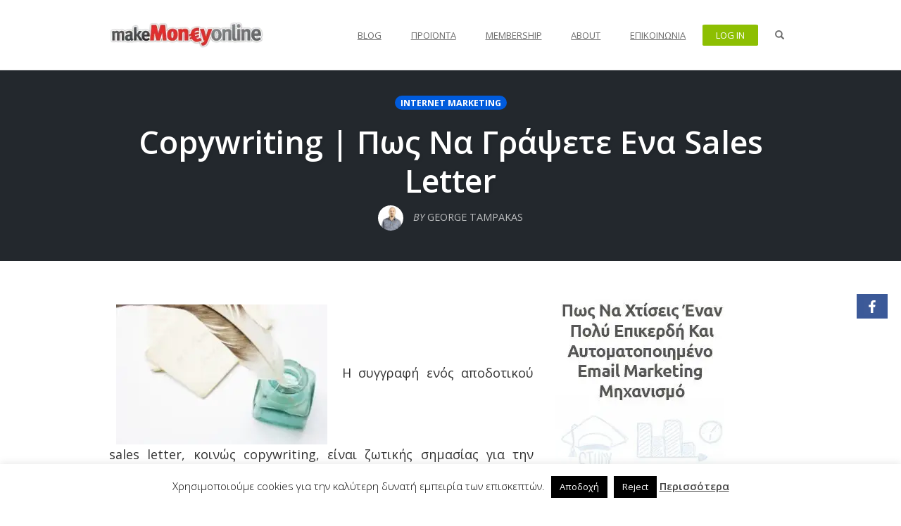

--- FILE ---
content_type: text/html; charset=UTF-8
request_url: https://makemoneyonline.gr/sales_letter.html
body_size: 27037
content:
<!DOCTYPE html>
<html lang="el">
<head>
    <meta charset="UTF-8">
    <meta name="viewport" content="width=device-width, initial-scale=1">
    <link rel="pingback" href="https://makemoneyonline.gr/xmlrpc.php">

                            <script>
                            /* You can add more configuration options to webfontloader by previously defining the WebFontConfig with your options */
                            if ( typeof WebFontConfig === "undefined" ) {
                                WebFontConfig = new Object();
                            }
                            WebFontConfig['google'] = {families: ['Karla', 'Poppins', 'Ubuntu:700,500', 'Open+Sans:400,600,700&subset=greek']};

                            (function() {
                                var wf = document.createElement( 'script' );
                                wf.src = 'https://ajax.googleapis.com/ajax/libs/webfont/1.5.3/webfont.js';
                                wf.type = 'text/javascript';
                                wf.async = 'true';
                                var s = document.getElementsByTagName( 'script' )[0];
                                s.parentNode.insertBefore( wf, s );
                            })();
                        </script>
                        <meta name='robots' content='index, follow, max-image-preview:large, max-snippet:-1, max-video-preview:-1' />

<link rel="shortcut icon" href="https://makemoneyonline.gr/wp-content/uploads/2016/10/favicon.png_16x16.png" />

	<!-- This site is optimized with the Yoast SEO plugin v20.2.1 - https://yoast.com/wordpress/plugins/seo/ -->
	<title>Copywriting | Πως Να Γράψετε Eνα Sales Letter</title>
	<meta name="description" content="Όλα τα χαρακτηριστικά ενός sales letter για αποτελεσματικό copywriting" />
	<link rel="canonical" href="https://makemoneyonline.gr/sales_letter.html" />
	<meta property="og:locale" content="el_GR" />
	<meta property="og:type" content="article" />
	<meta property="og:title" content="Copywriting | Πως Να Γράψετε Eνα Sales Letter" />
	<meta property="og:description" content="Όλα τα χαρακτηριστικά ενός sales letter για αποτελεσματικό copywriting" />
	<meta property="og:url" content="https://makemoneyonline.gr/sales_letter.html" />
	<meta property="og:site_name" content="MakeMoneyOnline.gr" />
	<meta property="article:author" content="https://www.facebook.com/makemoneyonline.gr" />
	<meta property="article:published_time" content="2010-09-23T11:03:54+00:00" />
	<meta property="article:modified_time" content="2020-12-23T11:37:19+00:00" />
	<meta property="og:image" content="https://makemoneyonline.gr/wp-content/uploads/2010/09/salesletter.jpg" />
	<meta property="og:image:width" content="300" />
	<meta property="og:image:height" content="199" />
	<meta property="og:image:type" content="image/jpeg" />
	<meta name="author" content="George Tampakas" />
	<meta name="twitter:label1" content="Συντάχθηκε από" />
	<meta name="twitter:data1" content="George Tampakas" />
	<script type="application/ld+json" class="yoast-schema-graph">{"@context":"https://schema.org","@graph":[{"@type":"WebPage","@id":"https://makemoneyonline.gr/sales_letter.html","url":"https://makemoneyonline.gr/sales_letter.html","name":"Copywriting | Πως Να Γράψετε Eνα Sales Letter","isPartOf":{"@id":"https://makemoneyonline.gr/#website"},"primaryImageOfPage":{"@id":"https://makemoneyonline.gr/sales_letter.html#primaryimage"},"image":{"@id":"https://makemoneyonline.gr/sales_letter.html#primaryimage"},"thumbnailUrl":"https://makemoneyonline.gr/wp-content/uploads/2010/09/salesletter.jpg","datePublished":"2010-09-23T11:03:54+00:00","dateModified":"2020-12-23T11:37:19+00:00","author":{"@id":"https://makemoneyonline.gr/#/schema/person/69607dc819cef7f691ca0d58d5ebe486"},"description":"Όλα τα χαρακτηριστικά ενός sales letter για αποτελεσματικό copywriting","breadcrumb":{"@id":"https://makemoneyonline.gr/sales_letter.html#breadcrumb"},"inLanguage":"el","potentialAction":[{"@type":"ReadAction","target":["https://makemoneyonline.gr/sales_letter.html"]}]},{"@type":"ImageObject","inLanguage":"el","@id":"https://makemoneyonline.gr/sales_letter.html#primaryimage","url":"https://makemoneyonline.gr/wp-content/uploads/2010/09/salesletter.jpg","contentUrl":"https://makemoneyonline.gr/wp-content/uploads/2010/09/salesletter.jpg","width":300,"height":199},{"@type":"BreadcrumbList","@id":"https://makemoneyonline.gr/sales_letter.html#breadcrumb","itemListElement":[{"@type":"ListItem","position":1,"name":"Home","item":"https://makemoneyonline.gr/"},{"@type":"ListItem","position":2,"name":"Blog","item":"https://makemoneyonline.gr/blog"},{"@type":"ListItem","position":3,"name":"Copywriting | Πως Να Γράψετε Eνα Sales Letter"}]},{"@type":"WebSite","@id":"https://makemoneyonline.gr/#website","url":"https://makemoneyonline.gr/","name":"MakeMoneyOnline.gr","description":"Εργασία από το σπίτι","potentialAction":[{"@type":"SearchAction","target":{"@type":"EntryPoint","urlTemplate":"https://makemoneyonline.gr/?s={search_term_string}"},"query-input":"required name=search_term_string"}],"inLanguage":"el"},{"@type":"Person","@id":"https://makemoneyonline.gr/#/schema/person/69607dc819cef7f691ca0d58d5ebe486","name":"George Tampakas","image":{"@type":"ImageObject","inLanguage":"el","@id":"https://makemoneyonline.gr/#/schema/person/image/","url":"https://secure.gravatar.com/avatar/8689264be8e4a0337a46b7f015b2682c?s=96&r=g","contentUrl":"https://secure.gravatar.com/avatar/8689264be8e4a0337a46b7f015b2682c?s=96&r=g","caption":"George Tampakas"},"description":"Σύμβουλος Marketing βοηθάει επιχειρήσεις να αυξήσουν τους πελάτες τους και ιδιώτες να δημιουργήσουν την δική τους ηλεκτρονική επιχείρηση","sameAs":["https://www.facebook.com/makemoneyonline.gr","http://lnkd.in/d2NGNWR","https://twitter.com/https://twitter.com/InternetWizard1","https://www.youtube.com/channel/UCe30SKmNENEXz1NxFUaWNYw"],"url":"https://makemoneyonline.gr/author/admin"}]}</script>
	<!-- / Yoast SEO plugin. -->


<link rel='dns-prefetch' href='//www.google.com' />
<link rel='dns-prefetch' href='//s.w.org' />
<link rel="alternate" type="application/rss+xml" title="Ροή RSS &raquo; MakeMoneyOnline.gr" href="https://makemoneyonline.gr/feed" />
<script type="text/javascript">
window._wpemojiSettings = {"baseUrl":"https:\/\/s.w.org\/images\/core\/emoji\/14.0.0\/72x72\/","ext":".png","svgUrl":"https:\/\/s.w.org\/images\/core\/emoji\/14.0.0\/svg\/","svgExt":".svg","source":{"concatemoji":"https:\/\/makemoneyonline.gr\/wp-includes\/js\/wp-emoji-release.min.js?ver=6.0.11"}};
/*! This file is auto-generated */
!function(e,a,t){var n,r,o,i=a.createElement("canvas"),p=i.getContext&&i.getContext("2d");function s(e,t){var a=String.fromCharCode,e=(p.clearRect(0,0,i.width,i.height),p.fillText(a.apply(this,e),0,0),i.toDataURL());return p.clearRect(0,0,i.width,i.height),p.fillText(a.apply(this,t),0,0),e===i.toDataURL()}function c(e){var t=a.createElement("script");t.src=e,t.defer=t.type="text/javascript",a.getElementsByTagName("head")[0].appendChild(t)}for(o=Array("flag","emoji"),t.supports={everything:!0,everythingExceptFlag:!0},r=0;r<o.length;r++)t.supports[o[r]]=function(e){if(!p||!p.fillText)return!1;switch(p.textBaseline="top",p.font="600 32px Arial",e){case"flag":return s([127987,65039,8205,9895,65039],[127987,65039,8203,9895,65039])?!1:!s([55356,56826,55356,56819],[55356,56826,8203,55356,56819])&&!s([55356,57332,56128,56423,56128,56418,56128,56421,56128,56430,56128,56423,56128,56447],[55356,57332,8203,56128,56423,8203,56128,56418,8203,56128,56421,8203,56128,56430,8203,56128,56423,8203,56128,56447]);case"emoji":return!s([129777,127995,8205,129778,127999],[129777,127995,8203,129778,127999])}return!1}(o[r]),t.supports.everything=t.supports.everything&&t.supports[o[r]],"flag"!==o[r]&&(t.supports.everythingExceptFlag=t.supports.everythingExceptFlag&&t.supports[o[r]]);t.supports.everythingExceptFlag=t.supports.everythingExceptFlag&&!t.supports.flag,t.DOMReady=!1,t.readyCallback=function(){t.DOMReady=!0},t.supports.everything||(n=function(){t.readyCallback()},a.addEventListener?(a.addEventListener("DOMContentLoaded",n,!1),e.addEventListener("load",n,!1)):(e.attachEvent("onload",n),a.attachEvent("onreadystatechange",function(){"complete"===a.readyState&&t.readyCallback()})),(e=t.source||{}).concatemoji?c(e.concatemoji):e.wpemoji&&e.twemoji&&(c(e.twemoji),c(e.wpemoji)))}(window,document,window._wpemojiSettings);
</script>
<style type="text/css">
img.wp-smiley,
img.emoji {
	display: inline !important;
	border: none !important;
	box-shadow: none !important;
	height: 1em !important;
	width: 1em !important;
	margin: 0 0.07em !important;
	vertical-align: -0.1em !important;
	background: none !important;
	padding: 0 !important;
}
</style>
	<link rel='stylesheet' id='wp-block-library-css'  href='https://makemoneyonline.gr/wp-includes/css/dist/block-library/style.min.css?ver=6.0.11' type='text/css' media='all' />
<link rel='stylesheet' id='wc-blocks-vendors-style-css'  href='https://makemoneyonline.gr/wp-content/plugins/woocommerce/packages/woocommerce-blocks/build/wc-blocks-vendors-style.css?ver=8.5.1' type='text/css' media='all' />
<link rel='stylesheet' id='wc-blocks-style-css'  href='https://makemoneyonline.gr/wp-content/plugins/woocommerce/packages/woocommerce-blocks/build/wc-blocks-style.css?ver=8.5.1' type='text/css' media='all' />
<style id='global-styles-inline-css' type='text/css'>
body{--wp--preset--color--black: #000000;--wp--preset--color--cyan-bluish-gray: #abb8c3;--wp--preset--color--white: #ffffff;--wp--preset--color--pale-pink: #f78da7;--wp--preset--color--vivid-red: #cf2e2e;--wp--preset--color--luminous-vivid-orange: #ff6900;--wp--preset--color--luminous-vivid-amber: #fcb900;--wp--preset--color--light-green-cyan: #7bdcb5;--wp--preset--color--vivid-green-cyan: #00d084;--wp--preset--color--pale-cyan-blue: #8ed1fc;--wp--preset--color--vivid-cyan-blue: #0693e3;--wp--preset--color--vivid-purple: #9b51e0;--wp--preset--gradient--vivid-cyan-blue-to-vivid-purple: linear-gradient(135deg,rgba(6,147,227,1) 0%,rgb(155,81,224) 100%);--wp--preset--gradient--light-green-cyan-to-vivid-green-cyan: linear-gradient(135deg,rgb(122,220,180) 0%,rgb(0,208,130) 100%);--wp--preset--gradient--luminous-vivid-amber-to-luminous-vivid-orange: linear-gradient(135deg,rgba(252,185,0,1) 0%,rgba(255,105,0,1) 100%);--wp--preset--gradient--luminous-vivid-orange-to-vivid-red: linear-gradient(135deg,rgba(255,105,0,1) 0%,rgb(207,46,46) 100%);--wp--preset--gradient--very-light-gray-to-cyan-bluish-gray: linear-gradient(135deg,rgb(238,238,238) 0%,rgb(169,184,195) 100%);--wp--preset--gradient--cool-to-warm-spectrum: linear-gradient(135deg,rgb(74,234,220) 0%,rgb(151,120,209) 20%,rgb(207,42,186) 40%,rgb(238,44,130) 60%,rgb(251,105,98) 80%,rgb(254,248,76) 100%);--wp--preset--gradient--blush-light-purple: linear-gradient(135deg,rgb(255,206,236) 0%,rgb(152,150,240) 100%);--wp--preset--gradient--blush-bordeaux: linear-gradient(135deg,rgb(254,205,165) 0%,rgb(254,45,45) 50%,rgb(107,0,62) 100%);--wp--preset--gradient--luminous-dusk: linear-gradient(135deg,rgb(255,203,112) 0%,rgb(199,81,192) 50%,rgb(65,88,208) 100%);--wp--preset--gradient--pale-ocean: linear-gradient(135deg,rgb(255,245,203) 0%,rgb(182,227,212) 50%,rgb(51,167,181) 100%);--wp--preset--gradient--electric-grass: linear-gradient(135deg,rgb(202,248,128) 0%,rgb(113,206,126) 100%);--wp--preset--gradient--midnight: linear-gradient(135deg,rgb(2,3,129) 0%,rgb(40,116,252) 100%);--wp--preset--duotone--dark-grayscale: url('#wp-duotone-dark-grayscale');--wp--preset--duotone--grayscale: url('#wp-duotone-grayscale');--wp--preset--duotone--purple-yellow: url('#wp-duotone-purple-yellow');--wp--preset--duotone--blue-red: url('#wp-duotone-blue-red');--wp--preset--duotone--midnight: url('#wp-duotone-midnight');--wp--preset--duotone--magenta-yellow: url('#wp-duotone-magenta-yellow');--wp--preset--duotone--purple-green: url('#wp-duotone-purple-green');--wp--preset--duotone--blue-orange: url('#wp-duotone-blue-orange');--wp--preset--font-size--small: 13px;--wp--preset--font-size--medium: 20px;--wp--preset--font-size--large: 36px;--wp--preset--font-size--x-large: 42px;}.has-black-color{color: var(--wp--preset--color--black) !important;}.has-cyan-bluish-gray-color{color: var(--wp--preset--color--cyan-bluish-gray) !important;}.has-white-color{color: var(--wp--preset--color--white) !important;}.has-pale-pink-color{color: var(--wp--preset--color--pale-pink) !important;}.has-vivid-red-color{color: var(--wp--preset--color--vivid-red) !important;}.has-luminous-vivid-orange-color{color: var(--wp--preset--color--luminous-vivid-orange) !important;}.has-luminous-vivid-amber-color{color: var(--wp--preset--color--luminous-vivid-amber) !important;}.has-light-green-cyan-color{color: var(--wp--preset--color--light-green-cyan) !important;}.has-vivid-green-cyan-color{color: var(--wp--preset--color--vivid-green-cyan) !important;}.has-pale-cyan-blue-color{color: var(--wp--preset--color--pale-cyan-blue) !important;}.has-vivid-cyan-blue-color{color: var(--wp--preset--color--vivid-cyan-blue) !important;}.has-vivid-purple-color{color: var(--wp--preset--color--vivid-purple) !important;}.has-black-background-color{background-color: var(--wp--preset--color--black) !important;}.has-cyan-bluish-gray-background-color{background-color: var(--wp--preset--color--cyan-bluish-gray) !important;}.has-white-background-color{background-color: var(--wp--preset--color--white) !important;}.has-pale-pink-background-color{background-color: var(--wp--preset--color--pale-pink) !important;}.has-vivid-red-background-color{background-color: var(--wp--preset--color--vivid-red) !important;}.has-luminous-vivid-orange-background-color{background-color: var(--wp--preset--color--luminous-vivid-orange) !important;}.has-luminous-vivid-amber-background-color{background-color: var(--wp--preset--color--luminous-vivid-amber) !important;}.has-light-green-cyan-background-color{background-color: var(--wp--preset--color--light-green-cyan) !important;}.has-vivid-green-cyan-background-color{background-color: var(--wp--preset--color--vivid-green-cyan) !important;}.has-pale-cyan-blue-background-color{background-color: var(--wp--preset--color--pale-cyan-blue) !important;}.has-vivid-cyan-blue-background-color{background-color: var(--wp--preset--color--vivid-cyan-blue) !important;}.has-vivid-purple-background-color{background-color: var(--wp--preset--color--vivid-purple) !important;}.has-black-border-color{border-color: var(--wp--preset--color--black) !important;}.has-cyan-bluish-gray-border-color{border-color: var(--wp--preset--color--cyan-bluish-gray) !important;}.has-white-border-color{border-color: var(--wp--preset--color--white) !important;}.has-pale-pink-border-color{border-color: var(--wp--preset--color--pale-pink) !important;}.has-vivid-red-border-color{border-color: var(--wp--preset--color--vivid-red) !important;}.has-luminous-vivid-orange-border-color{border-color: var(--wp--preset--color--luminous-vivid-orange) !important;}.has-luminous-vivid-amber-border-color{border-color: var(--wp--preset--color--luminous-vivid-amber) !important;}.has-light-green-cyan-border-color{border-color: var(--wp--preset--color--light-green-cyan) !important;}.has-vivid-green-cyan-border-color{border-color: var(--wp--preset--color--vivid-green-cyan) !important;}.has-pale-cyan-blue-border-color{border-color: var(--wp--preset--color--pale-cyan-blue) !important;}.has-vivid-cyan-blue-border-color{border-color: var(--wp--preset--color--vivid-cyan-blue) !important;}.has-vivid-purple-border-color{border-color: var(--wp--preset--color--vivid-purple) !important;}.has-vivid-cyan-blue-to-vivid-purple-gradient-background{background: var(--wp--preset--gradient--vivid-cyan-blue-to-vivid-purple) !important;}.has-light-green-cyan-to-vivid-green-cyan-gradient-background{background: var(--wp--preset--gradient--light-green-cyan-to-vivid-green-cyan) !important;}.has-luminous-vivid-amber-to-luminous-vivid-orange-gradient-background{background: var(--wp--preset--gradient--luminous-vivid-amber-to-luminous-vivid-orange) !important;}.has-luminous-vivid-orange-to-vivid-red-gradient-background{background: var(--wp--preset--gradient--luminous-vivid-orange-to-vivid-red) !important;}.has-very-light-gray-to-cyan-bluish-gray-gradient-background{background: var(--wp--preset--gradient--very-light-gray-to-cyan-bluish-gray) !important;}.has-cool-to-warm-spectrum-gradient-background{background: var(--wp--preset--gradient--cool-to-warm-spectrum) !important;}.has-blush-light-purple-gradient-background{background: var(--wp--preset--gradient--blush-light-purple) !important;}.has-blush-bordeaux-gradient-background{background: var(--wp--preset--gradient--blush-bordeaux) !important;}.has-luminous-dusk-gradient-background{background: var(--wp--preset--gradient--luminous-dusk) !important;}.has-pale-ocean-gradient-background{background: var(--wp--preset--gradient--pale-ocean) !important;}.has-electric-grass-gradient-background{background: var(--wp--preset--gradient--electric-grass) !important;}.has-midnight-gradient-background{background: var(--wp--preset--gradient--midnight) !important;}.has-small-font-size{font-size: var(--wp--preset--font-size--small) !important;}.has-medium-font-size{font-size: var(--wp--preset--font-size--medium) !important;}.has-large-font-size{font-size: var(--wp--preset--font-size--large) !important;}.has-x-large-font-size{font-size: var(--wp--preset--font-size--x-large) !important;}
</style>
<link rel='stylesheet' id='cookie-law-info-css'  href='https://makemoneyonline.gr/wp-content/plugins/cookie-law-info/legacy/public/css/cookie-law-info-public.css?ver=3.2.7' type='text/css' media='all' />
<link rel='stylesheet' id='cookie-law-info-gdpr-css'  href='https://makemoneyonline.gr/wp-content/plugins/cookie-law-info/legacy/public/css/cookie-law-info-gdpr.css?ver=3.2.7' type='text/css' media='all' />
<link rel='stylesheet' id='woocommerce-layout-css'  href='https://makemoneyonline.gr/wp-content/plugins/woocommerce/assets/css/woocommerce-layout.css?ver=7.0.0' type='text/css' media='all' />
<link rel='stylesheet' id='woocommerce-smallscreen-css'  href='https://makemoneyonline.gr/wp-content/plugins/woocommerce/assets/css/woocommerce-smallscreen.css?ver=7.0.0' type='text/css' media='only screen and (max-width: 768px)' />
<link rel='stylesheet' id='woocommerce-general-css'  href='https://makemoneyonline.gr/wp-content/plugins/woocommerce/assets/css/woocommerce.css?ver=7.0.0' type='text/css' media='all' />
<style id='woocommerce-inline-inline-css' type='text/css'>
.woocommerce form .form-row .required { visibility: visible; }
</style>
<link rel='stylesheet' id='op_map_custom-css'  href='https://makemoneyonline.gr/wp-content/plugins/optimizePressPlusPack/css/elements/op_map.min.css?ver=1.1.11' type='text/css' media='all' />
<link rel='stylesheet' id='opst-css-style-css'  href='https://makemoneyonline.gr/wp-content/themes/opSmartTheme/css/all.min.css?ver=1.0.13' type='text/css' media='all' />
<link rel='stylesheet' id='woocommerce_responsive_frontend_styles-css'  href='https://makemoneyonline.gr/wp-content/themes/opSmartTheme/css/woocommerce.min.css?ver=1.0.13' type='text/css' media='all' />
<link rel='stylesheet' id='optimizepress-default-css'  href='https://makemoneyonline.gr/wp-content/plugins/optimizePressPlugin/lib/assets/default.min.css?ver=2.5.26' type='text/css' media='all' />
<link rel='stylesheet' id='ws-plugin--optimizemember-css'  href='https://makemoneyonline.gr/wp-content/plugins/optimizeMember/optimizeMember-o.php?ws_plugin__optimizemember_css=1&#038;qcABC=1&#038;ver=1.2.12-1.2.12-2585851073' type='text/css' media='all' />
<link rel='stylesheet' id='optimizepressplus-pack-css-front-all-css'  href='https://makemoneyonline.gr/wp-content/plugins/optimizePressPlusPack/css/elements/opplus-front-all.min.css?ver=1.1.11' type='text/css' media='all' />
<script type='text/javascript' src='https://makemoneyonline.gr/wp-includes/js/jquery/jquery.min.js?ver=3.6.0' id='jquery-core-js'></script>
<script type='text/javascript' src='https://makemoneyonline.gr/wp-includes/js/jquery/jquery-migrate.min.js?ver=3.3.2' id='jquery-migrate-js'></script>
<script type='text/javascript' id='optimizepress-op-jquery-base-all-js-extra'>
/* <![CDATA[ */
var OptimizePress = {"ajaxurl":"https:\/\/makemoneyonline.gr\/wp-admin\/admin-ajax.php","SN":"optimizepress","version":"2.5.26","script_debug":".min","localStorageEnabled":"","wp_admin_page":"","op_live_editor":"","op_page_builder":"","op_create_new_page":"","imgurl":"https:\/\/makemoneyonline.gr\/wp-content\/plugins\/optimizePressPlugin\/lib\/images\/","OP_URL":"https:\/\/makemoneyonline.gr\/wp-content\/plugins\/optimizePressPlugin\/","OP_JS":"https:\/\/makemoneyonline.gr\/wp-content\/plugins\/optimizePressPlugin\/lib\/js\/","OP_PAGE_BUILDER_URL":"","include_url":"https:\/\/makemoneyonline.gr\/wp-includes\/","op_autosave_interval":"300","op_autosave_enabled":"N","paths":{"url":"https:\/\/makemoneyonline.gr\/wp-content\/plugins\/optimizePressPlugin\/","img":"https:\/\/makemoneyonline.gr\/wp-content\/plugins\/optimizePressPlugin\/lib\/images\/","js":"https:\/\/makemoneyonline.gr\/wp-content\/plugins\/optimizePressPlugin\/lib\/js\/","css":"https:\/\/makemoneyonline.gr\/wp-content\/plugins\/optimizePressPlugin\/lib\/css\/"},"social":{"twitter":"optimizepress","facebook":"optimizepress","googleplus":"111273444733787349971"},"flowplayerHTML5":"https:\/\/makemoneyonline.gr\/wp-content\/plugins\/optimizePressPlugin\/lib\/modules\/blog\/video\/flowplayer\/flowplayer.swf","flowplayerKey":"","flowplayerLogo":"","mediaelementplayer":"https:\/\/makemoneyonline.gr\/wp-content\/plugins\/optimizePressPlugin\/lib\/modules\/blog\/video\/mediaelement\/","pb_unload_alert":"This page is asking you to confirm that you want to leave - data you have entered may not be saved.","pb_save_alert":"Please make sure you are happy with all of your options as some options will not be able to be changed for this page later.","search_default":"Search...","ems_providers":{"activecampaign":"ActiveCampaign"},"optimizemember":{"enabled":true,"version":"1.2.12"},"OP_LEADS_URL":"https:\/\/my.optimizeleads.com\/","OP_LEADS_THEMES_URL":"https:\/\/my.optimizeleads.com\/build\/themes\/","google_recaptcha_site_key":"","map":{"gmapsApiKey":""},"oppp":{"version":"1.1.11","path":"https:\/\/makemoneyonline.gr\/wp-content\/plugins\/optimizePressPlusPack\/"}};
/* ]]> */
</script>
<script type='text/javascript' src='https://makemoneyonline.gr/wp-content/plugins/optimizePressPlugin/lib/js/op-jquery-base-all.min.js?ver=2.5.26' id='optimizepress-op-jquery-base-all-js'></script>
<script type='text/javascript' id='cookie-law-info-js-extra'>
/* <![CDATA[ */
var Cli_Data = {"nn_cookie_ids":[],"cookielist":[],"non_necessary_cookies":[],"ccpaEnabled":"","ccpaRegionBased":"","ccpaBarEnabled":"","strictlyEnabled":["necessary","obligatoire"],"ccpaType":"gdpr","js_blocking":"","custom_integration":"","triggerDomRefresh":"","secure_cookies":""};
var cli_cookiebar_settings = {"animate_speed_hide":"500","animate_speed_show":"500","background":"#fff","border":"#444","border_on":"","button_1_button_colour":"#000","button_1_button_hover":"#000000","button_1_link_colour":"#fff","button_1_as_button":"1","button_1_new_win":"","button_2_button_colour":"#333","button_2_button_hover":"#292929","button_2_link_colour":"#444","button_2_as_button":"","button_2_hidebar":"1","button_3_button_colour":"#000","button_3_button_hover":"#000000","button_3_link_colour":"#fff","button_3_as_button":"1","button_3_new_win":"","button_4_button_colour":"#000","button_4_button_hover":"#000000","button_4_link_colour":"#fff","button_4_as_button":"1","button_7_button_colour":"#61a229","button_7_button_hover":"#4e8221","button_7_link_colour":"#fff","button_7_as_button":"1","button_7_new_win":"","font_family":"inherit","header_fix":"","notify_animate_hide":"","notify_animate_show":"","notify_div_id":"#cookie-law-info-bar","notify_position_horizontal":"right","notify_position_vertical":"bottom","scroll_close":"","scroll_close_reload":"","accept_close_reload":"","reject_close_reload":"","showagain_tab":"","showagain_background":"#fff","showagain_border":"#000","showagain_div_id":"#cookie-law-info-again","showagain_x_position":"100px","text":"#000","show_once_yn":"","show_once":"10000","logging_on":"","as_popup":"","popup_overlay":"1","bar_heading_text":"","cookie_bar_as":"banner","popup_showagain_position":"bottom-right","widget_position":"left"};
var log_object = {"ajax_url":"https:\/\/makemoneyonline.gr\/wp-admin\/admin-ajax.php"};
/* ]]> */
</script>
<script type='text/javascript' src='https://makemoneyonline.gr/wp-content/plugins/cookie-law-info/legacy/public/js/cookie-law-info-public.js?ver=3.2.7' id='cookie-law-info-js'></script>
<script type='text/javascript' src='https://makemoneyonline.gr/wp-content/plugins/optimizePressPlugin/lib/js/op-front-all.min.js?ver=2.5.26' id='optimizepress-op-front-all-js'></script>
<script type='text/javascript' id='zxcvbn-async-js-extra'>
/* <![CDATA[ */
var _zxcvbnSettings = {"src":"https:\/\/makemoneyonline.gr\/wp-includes\/js\/zxcvbn.min.js"};
/* ]]> */
</script>
<script type='text/javascript' src='https://makemoneyonline.gr/wp-includes/js/zxcvbn-async.min.js?ver=1.0' id='zxcvbn-async-js'></script>
<script type='text/javascript' src='https://makemoneyonline.gr/wp-includes/js/dist/vendor/regenerator-runtime.min.js?ver=0.13.9' id='regenerator-runtime-js'></script>
<script type='text/javascript' src='https://makemoneyonline.gr/wp-includes/js/dist/vendor/wp-polyfill.min.js?ver=3.15.0' id='wp-polyfill-js'></script>
<script type='text/javascript' src='https://makemoneyonline.gr/wp-includes/js/dist/hooks.min.js?ver=c6d64f2cb8f5c6bb49caca37f8828ce3' id='wp-hooks-js'></script>
<script type='text/javascript' src='https://makemoneyonline.gr/wp-includes/js/dist/i18n.min.js?ver=ebee46757c6a411e38fd079a7ac71d94' id='wp-i18n-js'></script>
<script type='text/javascript' id='wp-i18n-js-after'>
wp.i18n.setLocaleData( { 'text direction\u0004ltr': [ 'ltr' ] } );
</script>
<script type='text/javascript' id='password-strength-meter-js-extra'>
/* <![CDATA[ */
var pwsL10n = {"unknown":"\u0386\u03b3\u03bd\u03c9\u03c3\u03c4\u03b7 \u03b9\u03c3\u03c7\u03cd\u03c2 \u03a3\u03c5\u03bd\u03b8\u03b7\u03bc\u03b1\u03c4\u03b9\u03ba\u03bf\u03cd","short":"\u03a0\u03bf\u03bb\u03cd \u03b1\u03b4\u03cd\u03bd\u03b1\u03bc\u03bf","bad":"\u0391\u03b4\u03cd\u03bd\u03b1\u03bc\u03bf","good":"\u039c\u03ad\u03c4\u03c1\u03b9\u03bf","strong":"\u0394\u03c5\u03bd\u03b1\u03c4\u03cc","mismatch":"\u0391\u03c3\u03c5\u03bc\u03c6\u03c9\u03bd\u03af\u03b1"};
/* ]]> */
</script>
<script type='text/javascript' id='password-strength-meter-js-translations'>
( function( domain, translations ) {
	var localeData = translations.locale_data[ domain ] || translations.locale_data.messages;
	localeData[""].domain = domain;
	wp.i18n.setLocaleData( localeData, domain );
} )( "default", {"translation-revision-date":"2024-03-19 15:03:51+0000","generator":"GlotPress\/4.0.1","domain":"messages","locale_data":{"messages":{"":{"domain":"messages","plural-forms":"nplurals=2; plural=n != 1;","lang":"el_GR"},"%1$s is deprecated since version %2$s! Use %3$s instead. Please consider writing more inclusive code.":["\u0397 \u03c3\u03c5\u03bd\u03ac\u03c1\u03c4\u03b7\u03c3\u03b7%1$s \u03ad\u03c7\u03b5\u03b9 \u03ba\u03b1\u03c4\u03b1\u03c1\u03b3\u03b7\u03b8\u03b5\u03af \u03b1\u03c0\u03cc \u03c4\u03b7\u03bd \u03ad\u03ba\u03b4\u03bf\u03c3\u03b7 %2$s! \u03a7\u03c1\u03b7\u03c3\u03b9\u03bc\u03bf\u03c0\u03bf\u03b9\u03ae\u03c3\u03c4\u03b5 \u03c4\u03b7 \u03c3\u03c5\u03bd\u03ac\u03c1\u03c4\u03b7\u03c3\u03b7 %3$s \u03c3\u03c4\u03b7 \u03b8\u03ad\u03c3\u03b7 \u03c4\u03b7\u03c2. \u03a0\u03b1\u03c1\u03b1\u03ba\u03b1\u03bb\u03ce \u03bd\u03b1 \u03b5\u03af\u03c3\u03c4\u03b5 \u03c0\u03b9\u03bf \u03c0\u03b5\u03c1\u03b9\u03b5\u03ba\u03c4\u03b9\u03ba\u03bf\u03af \u03c3\u03c4\u03b7 \u03c3\u03c5\u03b3\u03b3\u03c1\u03b1\u03c6\u03ae \u03ba\u03ce\u03b4\u03b9\u03ba\u03b1."]}},"comment":{"reference":"wp-admin\/js\/password-strength-meter.js"}} );
</script>
<script type='text/javascript' src='https://makemoneyonline.gr/wp-admin/js/password-strength-meter.min.js?ver=6.0.11' id='password-strength-meter-js'></script>
<script type='text/javascript' src='https://makemoneyonline.gr/wp-content/plugins/optimizeMember/optimizeMember-o.php?ws_plugin__optimizemember_js_w_globals=1&#038;qcABC=1&#038;ver=1.2.12-1.2.12-2585851073' id='ws-plugin--optimizemember-js'></script>
<link rel="https://api.w.org/" href="https://makemoneyonline.gr/wp-json/" /><link rel="alternate" type="application/json" href="https://makemoneyonline.gr/wp-json/wp/v2/posts/107" /><link rel="EditURI" type="application/rsd+xml" title="RSD" href="https://makemoneyonline.gr/xmlrpc.php?rsd" />
<link rel="wlwmanifest" type="application/wlwmanifest+xml" href="https://makemoneyonline.gr/wp-includes/wlwmanifest.xml" /> 
<meta name="generator" content="WordPress 6.0.11" />
<meta name="generator" content="WooCommerce 7.0.0" />
<link rel='shortlink' href='https://makemoneyonline.gr/?p=107' />
<link rel="alternate" type="application/json+oembed" href="https://makemoneyonline.gr/wp-json/oembed/1.0/embed?url=https%3A%2F%2Fmakemoneyonline.gr%2Fsales_letter.html" />
<link rel="alternate" type="text/xml+oembed" href="https://makemoneyonline.gr/wp-json/oembed/1.0/embed?url=https%3A%2F%2Fmakemoneyonline.gr%2Fsales_letter.html&#038;format=xml" />
<script>(function() {
  var _fbq = window._fbq || (window._fbq = []);
  if (!_fbq.loaded) {
    var fbds = document.createElement('script');
    fbds.async = true;
    fbds.src = '//connect.facebook.net/en_US/fbds.js';
    var s = document.getElementsByTagName('script')[0];
    s.parentNode.insertBefore(fbds, s);
    _fbq.loaded = true;
  }
  _fbq.push(['addPixelId', '1504898069765954']);
})();
window._fbq = window._fbq || [];
window._fbq.push(['track', 'PixelInitialized', {}]);
</script>
<noscript><img height="1" width="1" alt="" style="display:none" src="https://www.facebook.com/tr?id=1504898069765954&ev=PixelInitialized" /></noscript>

<script>
  (function(i,s,o,g,r,a,m){i['GoogleAnalyticsObject']=r;i[r]=i[r]||function(){
  (i[r].q=i[r].q||[]).push(arguments)},i[r].l=1*new Date();a=s.createElement(o),
  m=s.getElementsByTagName(o)[0];a.async=1;a.src=g;m.parentNode.insertBefore(a,m)
  })(window,document,'script','https://www.google-analytics.com/analytics.js','ga');

  ga('create', 'UA-8541108-2', 'auto');
  ga('send', 'pageview');

</script>

<link rel="apple-touch-icon" sizes="180x180" href="/apple-touch-icon.png">
<link rel="icon" type="image/png" sizes="32x32" href="/favicon-32x32.png">
<link rel="icon" type="image/png" sizes="16x16" href="/favicon-16x16.png">
<link rel="manifest" href="/manifest.json">
<link rel="mask-icon" href="/safari-pinned-tab.svg" color="#5bbad5">
<meta name="theme-color" content="#ffffff">

<!-- Global site tag (gtag.js) - Google AdWords: 1068384847 -->
<script async src="https://www.googletagmanager.com/gtag/js?id=AW-1068384847"></script>
<script>
  window.dataLayer = window.dataLayer || [];
  function gtag(){dataLayer.push(arguments);}
  gtag('js', new Date());

  gtag('config', 'AW-1068384847');
</script>
<meta name="facebook-domain-verification" content="p6cqgtv9il6rvflnhb9ouqaojchmih" />
<script type="text/javascript">
(function(url){
	if(/(?:Chrome\/26\.0\.1410\.63 Safari\/537\.31|WordfenceTestMonBot)/.test(navigator.userAgent)){ return; }
	var addEvent = function(evt, handler) {
		if (window.addEventListener) {
			document.addEventListener(evt, handler, false);
		} else if (window.attachEvent) {
			document.attachEvent('on' + evt, handler);
		}
	};
	var removeEvent = function(evt, handler) {
		if (window.removeEventListener) {
			document.removeEventListener(evt, handler, false);
		} else if (window.detachEvent) {
			document.detachEvent('on' + evt, handler);
		}
	};
	var evts = 'contextmenu dblclick drag dragend dragenter dragleave dragover dragstart drop keydown keypress keyup mousedown mousemove mouseout mouseover mouseup mousewheel scroll'.split(' ');
	var logHuman = function() {
		if (window.wfLogHumanRan) { return; }
		window.wfLogHumanRan = true;
		var wfscr = document.createElement('script');
		wfscr.type = 'text/javascript';
		wfscr.async = true;
		wfscr.src = url + '&r=' + Math.random();
		(document.getElementsByTagName('head')[0]||document.getElementsByTagName('body')[0]).appendChild(wfscr);
		for (var i = 0; i < evts.length; i++) {
			removeEvent(evts[i], logHuman);
		}
	};
	for (var i = 0; i < evts.length; i++) {
		addEvent(evts[i], logHuman);
	}
})('//makemoneyonline.gr/?wordfence_lh=1&hid=E5E9221B97BE6566667069ABA5198D8A');
</script><script>(function() {
  var _fbq = window._fbq || (window._fbq = []);
  if (!_fbq.loaded) {
    var fbds = document.createElement('script');
    fbds.async = true;
    fbds.src = '//connect.facebook.net/en_US/fbds.js';
    var s = document.getElementsByTagName('script')[0];
    s.parentNode.insertBefore(fbds, s);
    _fbq.loaded = true;
  }
  _fbq.push(['addPixelId', '1504898069765954']);
})();
window._fbq = window._fbq || [];
window._fbq.push(['track', 'PixelInitialized', {}]);
</script>
<noscript><img height="1" width="1" alt="" style="display:none" src="https://www.facebook.com/tr?id=1504898069765954&ev=PixelInitialized" /></noscript>

<script>
  (function(i,s,o,g,r,a,m){i['GoogleAnalyticsObject']=r;i[r]=i[r]||function(){
  (i[r].q=i[r].q||[]).push(arguments)},i[r].l=1*new Date();a=s.createElement(o),
  m=s.getElementsByTagName(o)[0];a.async=1;a.src=g;m.parentNode.insertBefore(a,m)
  })(window,document,'script','https://www.google-analytics.com/analytics.js','ga');

  ga('create', 'UA-8541108-2', 'auto');
  ga('send', 'pageview');

</script>

<link rel="apple-touch-icon" sizes="180x180" href="/apple-touch-icon.png">
<link rel="icon" type="image/png" sizes="32x32" href="/favicon-32x32.png">
<link rel="icon" type="image/png" sizes="16x16" href="/favicon-16x16.png">
<link rel="manifest" href="/manifest.json">
<link rel="mask-icon" href="/safari-pinned-tab.svg" color="#5bbad5">
<meta name="theme-color" content="#ffffff">	<noscript><style>.woocommerce-product-gallery{ opacity: 1 !important; }</style></noscript>
	
        <!--[if (gte IE 6)&(lte IE 8)]>
            <script type="text/javascript" src="https://makemoneyonline.gr/wp-content/plugins/optimizePressPlugin/lib/js/selectivizr-1.0.2-min.js?ver=1.0.2"></script>
        <![endif]-->
        <!--[if lt IE 9]>
            <script src="https://makemoneyonline.gr/wp-content/plugins/optimizePressPlugin/lib/js//html5shiv.min.js"></script>
        <![endif]-->
    
            <style type="text/css" id="op_header_css">
            
            </style>
            
<style id="op_custom_css">
act{
	list-style:none;
	margin:0;
}
#contact li{
	float: left;
    height: 60px;
	margin:0 0 20px;
    position: relative;
    width: 540px;
list-style: none;
}
#contact li .text{
	background: #F0EFEF;
	padding:15px 10px 10px 0;
	position:absolute;
	z-index:100;
	min-width:85px;
	border-bottom-right-radius: 5px;
	-moz-border-radius-bottomright:5px;
	-webkit-border-bottom-right-radius:5px;
	border-top-left-radius: 5px;
	-moz-border-radius-topleft:5px;
	-webkit-border-top-left-radius:5px;
	text-indent: 5px;
}
#contact li .required{
	position:absolute;
	right:10px;
	top:10px;
	z-index:100;
}
#contact li .wpcf7-form-control-wrap{
	position: absolute;
}
#contact li .wpcf7-form-control-wrap input, #contact li .wpcf7-form-control-wrap textarea{
	background:#fff;
	border:solid 5px #F0EFEF;
	border-radius:5px;
	-moz-border-radius:5px;
	-webkit-border-radius:5px;
	padding:15px 10px 25px;
	width: 509px;
	text-indent:95px;
	z-index:100;
	margin:0;
}
#contact li .wpcf7-form-control-wrap input:focus, #contact li .wpcf7-form-control-wrap textarea:focus{
	background:#F0EFEF
}
#contact li .wpcf7-form-control-wrap textarea{
	line-height: 28px;
    padding: 10px;
	height:200px;
}
#contact li#message{
	min-height:220px;
}
#contact li#submit input{
	color:#fff;
	text-decoration:none;
	margin:10px 30px 0 0;
	background:#09b2f3;
	filter: progid:DXImageTransform.Microsoft.gradient(startColorstr='#009BA8', endColorstr='#009BA8');
	background: -webkit-gradient(linear, 0% 0%, 0% 100%, from(#009BA8), to(#009BA8));
	background: -moz-linear-gradient(top, #009BA8, #009BA8);
	border:none;
	-moz-border-radius:3px;
	-webkit-border-radius:3px;
	-0-border-radius:3px;
	border-radius:3px;
	display:block;
	padding:10px 25px;
	text-align:center;
	text-shadow:0 1px 0 #09b2f3;
	text-transform:uppercase;
}
#contact li#submit input:hover{
	background:#26A8B5;
	filter: progid:DXImageTransform.Microsoft.gradient(startColorstr='#26A8B5', endColorstr='#26A8B5');
	background: -webkit-gradient(linear, 0% 0%, 0% 100%, from(#26A8B5), to(#26A8B5));
	background: -moz-linear-gradient(top, #26A8B5, #26A8B5);
	-moz-box-shadow:0 1px 2px rgba(0,0,0,.5) inset;
	-webkit-box-shadow:0 1px 2px rgba(0,0,0,.5) inset;
	-o-box-shadow:0 1px 2px rgba(0,0,0,.5) inset;
	box-shadow:0 1px 2px rgba(0,0,0,.5) inset;
	color:#06506c;
	text-shadow:0 1px 0 rgba(255,255,255,.25);
	text-transform:uppercase;
	cursor:pointer;
}
div.wpcf7-validation-errors {
    clear: left;
}

a.nc_tweet { color: #fff !important; }

.nc_socialPanelSide .nc_tweetContainer.totes .swp_label {font-family: open sans,sans-serif;}

.woocommerce-shipping-fields {
display: none !important;
}

.cart-discount {
color: green;
}

.woocommerce input.button.alt {
background-color:#3d9e3d;
}

.woocommerce input.button.alt:hover {
background-color:#3e893e;
}

.woocommerce form .form-row input.input-text, .woocommerce form .form-row textarea {
line-height: 2;
}

.imageborder {
border-style: solid;
border-width: 1px;
border-color: #F2F2F2;
border-radius: 5px;
}

.woocommerce .col2-set .col-1, .woocommerce-page .col2-set .col-1 {
width: 100% !important;
}

iframe[name="google_conversion_frame"]{
    position:fixed;
}
.plaisio {

    background-color: #f9f683;
    padding: 15px;
    border-style: dashed;
    border-width: 2px;
    border-color: red;
    border-radius: 5px;
}
a {
    text-decoration: underline;
}
.menubutton {
color: #fff !important;
border: 1px solid #8dbf02;
border-radius: 5%;
background-color: #8dbf02;
}
#menu-item-7018 > a {
color: #fff !important;
text-decoration: none;
}
#menu-item-7021 > a {
color: #fff !important;
text-decoration: none;
}
body .container .navigation ul li a {
padding: 1.0em 1.1em;
}

@media screen and (max-width: 992px) {
.video-navigation-1 ul {
display: none;
}
}

.video-container {
position: relative;
padding-bottom: 56.25%;
padding-top: 30px; height: 0; overflow: hidden;
}

.video-container iframe,
.video-container object,
.video-container embed {
position: absolute;
top: 0;
left: 0;
width: 100%;
height: 100%;
}
.time-ago {
    display: none !important;
}
</style>

            <meta property="fb:app_id" content="441301829589644" />
        <style type="text/css">.op-comment-number {
display: none;
}</style>
<link href="https://fonts.googleapis.com/css?family=Open Sans:300,r,b,i,bi|Ubuntu:300,r,b,i,bi" rel="stylesheet" type="text/css" />		<style type="text/css" id="wp-custom-css">
			.parent-link, .state-byline, .time-ago {
    display: none !important;
}
.time-ago {
    display: none !important;
}
.woocommerce-checkout #payment div.form-row {
    padding: 0;
}		</style>
		<style type="text/css" title="dynamic-css" class="options-output">.sub-menu{border-bottom-color:#d21715;}.op-navbar{background:#ffffff;}.op-navbar{border-bottom-color:#f0f0f0;}.header-style-centered #navbar, .header-style-with-tagline #navbar{border-top-color:#f0f0f0;}.op-footer{background:#fcfcfc;}.op-footer h1, .op-footer h2, .op-footer h3, .op-footer h4, .op-footer h5, .op-footer h6, .op-footer .calendar_wrap{color:#191919;}.op-footer, .footer-copyright, .op-footer p, .op-footer ul, .op-footer{color:#6d6d6d;}.op-footer a{color:#6d6d6d;}.op-footer a:hover{color:#6d6d6d;}.op-footer a:active{color:#6d6d6d;}.op-entry a{color:#0000ee;}.op-entry a:hover{color:#0011af;}.op-entry a:active{color:#551a8b;}.btn a, .btn, .btn-primary,
                                        .op-navbar .nav-close-wrap,
                                        .pagination > .btn,
                                        #infinite-handle span button,
                                        .woocommerce-product-search [type=submit],
                                        .woocommerce .widget_price_filter .ui-slider .ui-slider-range,
                                        .woocommerce .widget_price_filter .ui-slider .ui-slider-handle{background-color:#67c43c;}.op-read-more{border-color:#67c43c;}.btn a:hover,
                                        .btn:hover,
                                        .btn-primary:hover,
                                        .btn a:active,
                                        .btn:active,
                                        .btn-primary:active,
                                        .pagination > .btn:hover,
                                        .pagination > .btn:active,
                                        #infinite-handle span button:hover,
                                        #infinite-handle span button:active,
                                        .woocommerce-product-search [type=submit]:hover,
                                        .woocommerce-product-search [type=submit]:active,
                                        .woocommerce .widget_price_filter .ui-slider .ui-slider-range:hover,
                                        .woocommerce .widget_price_filter .ui-slider .ui-slider-range:active,
                                        .woocommerce .widget_price_filter .ui-slider .ui-slider-handle:hover,
                                        .woocommerce .widget_price_filter .ui-slider .ui-slider-handle:active,
                                        .woocommerce .widget_price_filter .price_slider_wrapper .ui-widget-content,
                                        .woocommerce .widget_price_filter .price_slider_wrapper .ui-widget-content:hover,
                                        .woocommerce .widget_price_filter .price_slider_wrapper .ui-widget-content:active{background-color:#4ea332;}.op-read-more:hover,
                                        .op-read-more:active{border-color:#4ea332;}.btn a, .btn, .btn-primary,
                            .pagination > .btn,
                            .pagination > .btn:hover,
                            .pagination > .btn:active,
                            #infinite-handle span button,
                            #infinite-handle span button:hover,
                            #infinite-handle span button:hover:active,
                            .op-navbar .nav-close-wrap,
                            .woocommerce-product-search [type=submit]{color:#ffffff;}.op-navbar .navbar-nav > .menu-item > a, .op-navbar .navbar-nav li .navbar-tagline,
                                .op-navbar .navbar-nav .menu-item .menu-item-search-link,
                                .op-navbar .navbar-nav .menu-item .op-search-form-close-button,
                                .op-navbar.navbar-default .navbar-toggle,
                                .op-search-form-top-menu {color:#6b6b6b;} .op-navbar .navbar-nav > .menu-item:hover > a,
                                .op-navbar .navbar-nav li .navbar-tagline:hover,
                                .op-navbar .navbar-nav .menu-item .menu-item-search-link:hover,
                                .op-navbar .navbar-nav .menu-item .op-search-form-close-button:hover,
                                .op-navbar.navbar-default .navbar-toggle:hover,
                                .op-navbar .navbar-nav li .sub-menu a:hover {color:#6b6b6b;} .op-navbar .navbar-nav > .menu-item.active a,
                                .op-navbar .navbar-nav > .menu-item.active:hover a {color:#6b6b6b;} .op-small-category-link a,
                            .op-small-category-link a:hover,
                            .op-small-category-link a:focus,
                            .op-small-category-link a:active,
                            .op-small-category-link span,
                            .op-content-grid-row .op-small-category-link a,
                            .op-homepage-hero-category,
                            .op-homepage-hero-category:hover,
                            .op-homepage-hero-category:focus,
                            .op-homepage-hero-category:active{color:#ffffff;}.op-small-category-link a,
                                        .op-small-category-link a:hover,
                                        .op-small-category-link a:focus,
                                        .op-small-category-link a:active,
                                        .op-small-category-link span,
                                        .op-homepage-hero-category,
                                        .op-homepage-hero-category:hover,
                                        .op-homepage-hero-category:focus,
                                        .op-homepage-hero-category:active{background-color:#005BDC;}.navbar-brand h1{font-family:Ubuntu,Arial, Helvetica, sans-serif;text-transform:none;line-height:55px;letter-spacing:0px;font-weight:700;font-style:normal;color:#333333;font-size:40px;opacity: 1;visibility: visible;-webkit-transition: opacity 0.24s ease-in-out;-moz-transition: opacity 0.24s ease-in-out;transition: opacity 0.24s ease-in-out;}.wf-loading .navbar-brand h1{}.ie.wf-loading .navbar-brand h1{}.navbar-tagline{font-family:"Open Sans",Arial, Helvetica, sans-serif;text-transform:none;line-height:29px;letter-spacing:0px;font-weight:400;font-style:normal;color:#333333;font-size:18px;opacity: 1;visibility: visible;-webkit-transition: opacity 0.24s ease-in-out;-moz-transition: opacity 0.24s ease-in-out;transition: opacity 0.24s ease-in-out;}.wf-loading .navbar-tagline{}.ie.wf-loading .navbar-tagline{}.op-hero-area h1,
                .op-hero-area .op-headline,
                .op-hero-area.op-blog-post .op-hero-header{font-family:"Open Sans",Arial, Helvetica, sans-serif;line-height:55px;letter-spacing:0px;font-weight:600;font-style:normal;color:#ffffff;font-size:45px;opacity: 1;visibility: visible;-webkit-transition: opacity 0.24s ease-in-out;-moz-transition: opacity 0.24s ease-in-out;transition: opacity 0.24s ease-in-out;}.wf-loading .op-hero-area h1,.wf-loading 
                .op-hero-area .op-headline,.wf-loading 
                .op-hero-area.op-blog-post .op-hero-header{}.ie.wf-loading .op-hero-area h1,.ie.wf-loading 
                .op-hero-area .op-headline,.ie.wf-loading 
                .op-hero-area.op-blog-post .op-hero-header{}body, p{font-family:"Open Sans",Arial, Helvetica, sans-serif;line-height:29px;letter-spacing:0px;font-weight:400;font-style:normal;color:#333333;font-size:18px;opacity: 1;visibility: visible;-webkit-transition: opacity 0.24s ease-in-out;-moz-transition: opacity 0.24s ease-in-out;transition: opacity 0.24s ease-in-out;}.wf-loading body,.wf-loading  p{}.ie.wf-loading body,.ie.wf-loading  p{}.op-navbar .navbar-nav .menu-item a{font-family:"Open Sans",Arial, Helvetica, sans-serif;text-align:left;line-height:20px;letter-spacing:0px;font-weight:400;font-style:normal;font-size:13px;opacity: 1;visibility: visible;-webkit-transition: opacity 0.24s ease-in-out;-moz-transition: opacity 0.24s ease-in-out;transition: opacity 0.24s ease-in-out;}.wf-loading .op-navbar .navbar-nav .menu-item a{}.ie.wf-loading .op-navbar .navbar-nav .menu-item a{}h1,.op-entry h1{font-family:Ubuntu,Arial, Helvetica, sans-serif;line-height:45px;letter-spacing:0px;font-weight:500;font-style:normal;color:#333333;font-size:30px;opacity: 1;visibility: visible;-webkit-transition: opacity 0.24s ease-in-out;-moz-transition: opacity 0.24s ease-in-out;transition: opacity 0.24s ease-in-out;}.wf-loading h1,.wf-loading .op-entry h1{}.ie.wf-loading h1,.ie.wf-loading .op-entry h1{}h2,.op-entry h2,.woocommerce-Reviews-title,.comment-reply-title{font-family:Ubuntu,Arial, Helvetica, sans-serif;line-height:39px;letter-spacing:0px;font-weight:700;font-style:normal;color:#333333;font-size:26px;opacity: 1;visibility: visible;-webkit-transition: opacity 0.24s ease-in-out;-moz-transition: opacity 0.24s ease-in-out;transition: opacity 0.24s ease-in-out;}.wf-loading h2,.wf-loading .op-entry h2,.wf-loading .woocommerce-Reviews-title,.wf-loading .comment-reply-title{}.ie.wf-loading h2,.ie.wf-loading .op-entry h2,.ie.wf-loading .woocommerce-Reviews-title,.ie.wf-loading .comment-reply-title{}h3,.op-entry h3{font-family:Ubuntu,Arial, Helvetica, sans-serif;line-height:33px;letter-spacing:0px;font-weight:700;font-style:normal;color:#333333;font-size:22px;opacity: 1;visibility: visible;-webkit-transition: opacity 0.24s ease-in-out;-moz-transition: opacity 0.24s ease-in-out;transition: opacity 0.24s ease-in-out;}.wf-loading h3,.wf-loading .op-entry h3{}.ie.wf-loading h3,.ie.wf-loading .op-entry h3{}h4,.op-entry h4{font-family:"Open Sans",Arial, Helvetica, sans-serif;line-height:30px;letter-spacing:0px;font-weight:400;font-style:normal;color:#333333;font-size:20px;opacity: 1;visibility: visible;-webkit-transition: opacity 0.24s ease-in-out;-moz-transition: opacity 0.24s ease-in-out;transition: opacity 0.24s ease-in-out;}.wf-loading h4,.wf-loading .op-entry h4{}.ie.wf-loading h4,.ie.wf-loading .op-entry h4{}h5,.op-entry h5{font-family:"Open Sans",Arial, Helvetica, sans-serif;line-height:27px;letter-spacing:0px;font-weight:700;font-style:normal;color:#333333;font-size:16px;opacity: 1;visibility: visible;-webkit-transition: opacity 0.24s ease-in-out;-moz-transition: opacity 0.24s ease-in-out;transition: opacity 0.24s ease-in-out;}.wf-loading h5,.wf-loading .op-entry h5{}.ie.wf-loading h5,.ie.wf-loading .op-entry h5{}h6,.op-entry h6{font-family:"Open Sans",Arial, Helvetica, sans-serif;line-height:24px;letter-spacing:0px;font-weight:400;font-style:normal;color:#333333;font-size:14px;opacity: 1;visibility: visible;-webkit-transition: opacity 0.24s ease-in-out;-moz-transition: opacity 0.24s ease-in-out;transition: opacity 0.24s ease-in-out;}.wf-loading h6,.wf-loading .op-entry h6{}.ie.wf-loading h6,.ie.wf-loading .op-entry h6{}.op-homepage-hero-button{background-color:#005BDC;}.op-homepage-hero-button:hover,
                                        .op-homepage-hero-button:active,
                                        .op-homepage-hero-button:focus{background-color:#0054cc;}.op-blog-post-header{background-size:cover;background-position:center center;}.op-hero-header,
                .op-hero-area .feature-title,
                .op-hero-area .op-headline,
                .op-hero-area p,
                .op-hero-layout-meta-wrap,
                .op-blog-meta-wrapper,
                .op-hero-layout-meta-wrap a{color:#ffffff;}.page .op-hero-header, .page .op-hero-area .feature-title, .page .op-hero-area .op-headline, .page .op-hero-layout-meta-wrap, .page .op-blog-meta-wrapper, .page .op-hero-layout-meta-wrap a{color:#ffffff;}.woocommerce-page.woocommerce-page .op-hero-area .op-headline{color:#ffffff;}.woocommerce .button,
                                            .woocommerce .button:hover,
                                            .woocommerce ul.products li.product .button,
                                            .woocommerce ul.products li.product .button:hover,
                                            .woocommerce #respond input#submit.alt,
                                            .woocommerce #respond input#submit.alt:hover,
                                            .woocommerce a.button.alt,
                                            .woocommerce a.button.alt:hover,
                                            .woocommerce button.button.alt,
                                            .woocommerce button.button.alt:hover,
                                            .woocommerce input.button.alt,
                                            .woocommerce input.button.alt:hover{background-color:#005bdc;}.entry-content .woocommerce-info,
                                            .entry-content .woocommerce-message{border-top-color:#005bdc;}.woocommerce-info::before,
                                            .woocommerce-message::before{color:#005bdc;}.woocommerce .button,
                                    .woocommerce .button:hover,
                                    .woocommerce ul.products li.product .button,
                                    .woocommerce ul.products li.product .button:hover,
                                    .woocommerce #respond input#submit.alt,
                                    .woocommerce #respond input#submit.alt:hover,
                                    .woocommerce a.button.alt,
                                    .woocommerce a.button.alt:hover,
                                    .woocommerce button.button.alt,
                                    .woocommerce button.button.alt:hover,
                                    .woocommerce input.button.alt,
                                    .woocommerce input.button.alt:hover{color:#ffffff;}.woocommerce div.product p.price,
                                            .woocommerce div.product span.price,
                                            .woocommerce ul.products li.product .price{color:#77a464;}.woocommerce span.onsale{background-color:#77a464;}.woocommerce .star-rating{color:#444444;}</style><style type="text/css">.op-blog-post-header {background-color: #23282d;
                background-image: -moz-linear-gradient(top, #23282d 0%, #23282d 100%);
                background-image: -webkit-linear-gradient(top, #23282d 0%, #23282d 100%);
                background-image: linear-gradient(to bottom, #23282d 0%, #23282d 100%);
                filter: progid:DXImageTransform.Microsoft.gradient(startColorstr='#23282d', endColorstr='#23282d', GradientType=0); color: #ffffff; }.op-hero-area .feature-title {color: #ffffff; }.op-hero-area .op-headline {color: #ffffff; }.page .op-hero-area .op-headline {color: #ffffff; }.op-hero-area .op-blog-meta-wrapper {color: #ffffff; }.op-hero-area .op-hero-layout-meta-wrap a {color: #ffffff; }.op-blog-post-header .op-small-category-link a {color: ; background-color: ; }</style></head>

<body data-rsssl=1 class="post-template-default single single-post postid-107 single-format-standard theme-opSmartTheme op-plugin woocommerce-no-js op-navbar-fixed op-navbar-fixed-header-style-basic" itemscope="itemscope" itemtype="http://schema.org/WebPage">
    <!-- Google Code for Remarketing Tag -->
<!--------------------------------------------------
Remarketing tags may not be associated with personally identifiable information or placed on pages related to sensitive categories. See more information and instructions on how to setup the tag on: http://google.com/ads/remarketingsetup
--------------------------------------------------->
<script type="text/javascript">
/* <![CDATA[ */
var google_conversion_id = 1068384847;
var google_custom_params = window.google_tag_params;
var google_remarketing_only = true;
/* ]]> */
</script>
<script type="text/javascript" src="//www.googleadservices.com/pagead/conversion.js">
</script>
<noscript>
<div style="display:inline;">
<img height="1" width="1" style="border-style:none;" alt="" src="//googleads.g.doubleclick.net/pagead/viewthroughconversion/1068384847/?guid=ON&script=0"/>
</div>
</noscript>
    <div id="page" class="page-container hfeed site">
        <a class="skip-link screen-reader-text" href="#content">Skip to content</a>
        <header id="masthead" class="site-header"  itemscope="itemscope" itemtype="http://schema.org/WPHeader" role="banner">
            <nav class="op-navbar navbar navbar-default op-navbar-fixed op-navbar-fixed-header-style-basic header-style-basic" itemscope="itemscope" itemtype="http://schema.org/SiteNavigationElement" role="navigation">
                                <div class="container op-container">
                    <div class="navbar-header">
                        <a class="navbar-brand" href="https://makemoneyonline.gr/">
                            <picture title="MakeMoneyOnline.gr">
<source type="image/webp" srcset="https://makemoneyonline.gr/wp-content/uploads/2017/07/logo-red.png.webp 1x, https://makemoneyonline.gr/wp-content/uploads/2018/01/logo-retina.png.webp 2x"/>
<img src="https://makemoneyonline.gr/wp-content/uploads/2017/07/logo-red.png" srcset="https://makemoneyonline.gr/wp-content/uploads/2017/07/logo-red.png 1x, https://makemoneyonline.gr/wp-content/uploads/2018/01/logo-retina.png 2x" alt="MakeMoneyOnline.gr" width="256" height="45"/>
</picture>
                        </a>
                        <button type="button" class="navbar-toggle collapsed glyphicon glyphicon-menu-hamburger" aria-controls="navbar">
                            <span class="sr-only">Toggle navigation</span>
                        </button>
                    </div> <!--/.navbar-header -->
                    <div id="navbar" class="pull-right navbar-menu">
                        <div class="nav-close-wrap text-right ">
                            <span class="glyphicon glyphicon-remove closenav"></span>
                        </div>
                        <div class="menu-main-navigation-container"><ul id="menu-main-navigation" class="nav navbar-nav"><li id="menu-item-822" class="menu-item menu-item-type-post_type menu-item-object-page current_page_parent menu-item-822"><a href="https://makemoneyonline.gr/blog">Blog</a></li>
<li id="menu-item-4272" class="menu-item menu-item-type-post_type menu-item-object-page menu-item-4272"><a href="https://makemoneyonline.gr/our-products">Προϊόντα</a></li>
<li id="menu-item-1839" class="menu-item menu-item-type-custom menu-item-object-custom menu-item-1839"><a href="https://makemoneyonline.gr/internet-marketing-club-sv">Membership</a></li>
<li id="menu-item-824" class="menu-item menu-item-type-post_type menu-item-object-page menu-item-824"><a href="https://makemoneyonline.gr/about">About</a></li>
<li id="menu-item-6910" class="menu-item menu-item-type-custom menu-item-object-custom menu-item-6910"><a href="https://makemoneyonline.gr/contact/">Επικοινωνία</a></li>
<li id="menu-item-7018" class="menubutton nmr-logged-out menu-item menu-item-type-custom menu-item-object-custom menu-item-7018"><a href="https://makemoneyonline.gr/log-in">Log In</a></li>

            <li class="menu-item menu-item-search-form">
                <span class="menu-item-search-form-container menu-item-search-form-item menu-item-search-toggle menu-item-hidden">
                    <form method="get" class="searchform" action="https://makemoneyonline.gr/">
                        <div class="inline-flex">
                            <input size="15" class="op-search-form-top-menu" type="text" value="" name="s" id="s" placeholder="Enter your search keyword(s) here and press enter" />
                        </div>
                    </form>
                    <a class="op-search-form-close-button" id="op_remove_search_link" href="#">
                        <span class="glyphicon glyphicon-remove" aria-hidden="true"></span>
                        <span class="visuallyhidden">Close Search Form</span>
                    </a>
                </span>

                <span class="menu-item-search-form-item menu-item-search-link menu-item-search-toggle">
                    <a class="menu-item-search-link" id="op_search_link" href="#">
                        <span class="glyphicon glyphicon-search"></span>
                        <span class="visuallyhidden">Open Search Form</span>
                    </a>
                </span>
            </li>

            </ul></div>                    </div><!--/.nav-collapse -->
                </div> <!--/.container-fluid -->
            </nav>
        </header>
        <main id="main" class="site-content" role="main">
                <div class="sm-wrap fixed-dynamic right">
        <a href="https://www.facebook.com/sharer.php?u=https%3A%2F%2Fmakemoneyonline.gr%2Fsales_letter.html&t=Copywriting+%7C+%CE%A0%CF%89%CF%82+%CE%9D%CE%B1+%CE%93%CF%81%CE%AC%CF%88%CE%B5%CF%84%CE%B5+E%CE%BD%CE%B1+Sales+Letter" class="sm-item sm-item-share sm-fb" target="_blank" rel="noopener">&nbsp;<span class="sm-label">Share <span class="visuallyhidden">on Facebook</span></span></a>    </div>

            <article id="post-107" class="post-107 post type-post status-publish format-standard has-post-thumbnail hentry category-internet_marketing tag-copywriter tag-copywriting tag-internet-marketing tag-sale-letter tag-sales-letter tag-sales-letters" itemscope="itemscope" itemtype="http://schema.org/BlogPosting" itemprop="blogPost">
                <div class="op-hero-area op-blog-post" role="banner">
                    <header class="op-hero-area op-blog-post-header">
    <div class="op-blog-hero-background">
                <div class="op-blog-header-content op-blog-header-content--small">
            <div class="container op-container">
                <div class="row">
                    <div class="col-sm-12">
                        <div class="op-category-wrap">    <div class="op-small-category-link"><a href="https://makemoneyonline.gr/category/internet_marketing" rel="category tag">Internet Marketing</a></div>
    </div><h1 class="op-headline" itemprop="headline"><a href="https://makemoneyonline.gr/sales_letter.html">Copywriting | Πως Να Γράψετε Eνα Sales Letter</a></h1><div class="op-blog-meta-wrapper"><a href="https://makemoneyonline.gr/sales_letter.html#respond" class="op-comment-number"><span class="glyphicon glyphicon-comment op-list-space-right-small" aria-hidden="true"></span><span class="dsq-postid" data-dsqidentifier="107 https://makemoneyonline.gr/?p=107">0</span><span class="visuallyhidden">Comments</span></a>            <a class="op-list-author" href="https://makemoneyonline.gr/author/admin">
                <span class="op-author-avatar"><img alt='' src='https://secure.gravatar.com/avatar/8689264be8e4a0337a46b7f015b2682c?s=40&#038;r=g' srcset='https://secure.gravatar.com/avatar/8689264be8e4a0337a46b7f015b2682c?s=80&#038;r=g 2x' class='avatar img-circle author-photo photo avatar-40 photo' height='40' width='40' loading='lazy'/></span>
                <span class="op-author-by">by</span>
                <span class="op-upercase">George Tampakas</span>
            </a> </div>                    </div>
                </div>
            </div>
        </div>

        <style> .op-blog-post-header { background-color: #23282d;
                background-image: -moz-linear-gradient(top, #23282d 0%, #23282d 100%);
                background-image: -webkit-linear-gradient(top, #23282d 0%, #23282d 100%);
                background-image: linear-gradient(to bottom, #23282d 0%, #23282d 100%);
                filter: progid:DXImageTransform.Microsoft.gradient(startColorstr='#23282d', endColorstr='#23282d', GradientType=0); } .op-blog-header-content-img { background-color:rgba(50, 50, 50, 0.75) }</style>    </div>
</header>
                </div>

                
                <div id="primary" class="content-area">
                    
                                            <div class="op-entry container op-container right-sb">
                            <div class="row">
                                <div class="col-md-8 main-context">
                                    
<div class="entry-content" itemprop="text">
    <p style="text-align: justify;">
<p style="text-align: justify;"><picture class="alignright size-full wp-image-307" style="border: 10px solid white;" title="salesletter">
<source type="image/webp" srcset="https://makemoneyonline.gr/wp-content/uploads/2010/09/salesletter.jpg.webp"/>
<img src="https://makemoneyonline.gr/wp-content/uploads/2010/09/salesletter.jpg" alt="" width="300" height="199"/>
</picture>
Η συγγραφή ενός αποδοτικού sales letter, κοινώς copywriting, είναι ζωτικής σημασίας για την επιτυχία μιας online επιχείρησης. Όπως πιθανόν διαβάσατε και στην προηγούμενη σελίδα, το internet marketing είναι ικανό να εκτοξεύσει τις πωλήσεις σας και το sales letter είναι ένα πολύ σημαντικό κομμάτι του marketing.</span></p>
<p style="text-align: justify;">Τα sales letters μπορούν να εφαρμοστούν σε κάθε επιχείρηση, ηλεκτρονική ή φυσική, απλά στο διαδίκτυο παρουσιάζουν μεγαλύτερη αποτελεσματικότητα. Πλέον δεν νοείται εταιρία παροχής υπηρεσιών, να μην έχει ένα αποδοτικό και αποτελεσματικό sales letter, στην κεντρική σελίδα του website της.</span></p>
<p style="text-align: justify;">Ακόμα και σε ένα e-shop, η αποστολή ενός sales letter μέσω του newsletter, κατά τακτά χρονικά διαστήματα, αυξάνει τις πωλήσεις σημαντικά. Η αλήθεια είναι όμως, πως τα sales letters λειτουργούν πιο αποτελεσματικά και κρίνονται απολύτως απαραίτητα, για εταιρίες παροχής υπηρεσιών.</span></p>
<p style="text-align: justify;">Η ραγδαία εμπορευματοποίηση του διαδικτύου και η ανάγκη για αποτελεσματικό copywriting, οδήγησε πολλούς να ασχοληθούν επαγγελματικά με το αντικείμενο. Ένας copywriter αναλαμβάνει την συγγραφή του sales letter μιας επιχείρησης επί πληρωμή.</span></p>
<p style="text-align: justify;">Αν διαβάσετε το sales letter που έχει γράψει ένας επαγγελματίας copywriter για το δικό του website παροχής υπηρεσιών, θα πάθετε πλάκα! </span></p>
<h2 style="text-align: center;"><strong><span style="color: #d62f2d;">Τα συστατικά ενός επιτυχημένου sales letter</span></span></span></strong></h2>
<p style="text-align: justify;">Μελετώντας τις δουλειές των κορυφαίων copywriters, μπορεί κανείς να βγάλει πολύ χρήσιμα συμπεράσματα. Το κοινό χαρακτηριστικό τους είναι ότι γνωρίζουν πολύ καλά την ανθρώπινη φύση και γνωρίζουν ποιες λέξεις να χρησιμοποιήσουν για να πετύχουν το επιθυμητό αποτέλεσμα.</span></p>
<p style="text-align: justify;">Ας δούμε αναλυτικά τα κυριότερα χαρακτηριστικά ενός επιτυχημένου sales letter:</span></p>
<p style="text-align: justify;"><span style="color: #e22c2d;"><strong>1)	Επικεφαλίδα</span></strong></span></p>
<p style="text-align: justify;">Η επικεφαλίδα είναι το πιο σημαντικό κομμάτι ενός sales letter και είναι αυτή που κερδίζει το click και φέρνει τον επισκέπτη στην ιστοσελίδα. Πρέπει να είναι ελκυστική και να περιέχει το μήνυμα που θέλετε να περάσετε στους πελάτες.</span></p>
<p style="text-align: justify;">Από την μεριά του ο πελάτης, θα πρέπει διαβάζοντας την επικεφαλίδα να μπορεί να καταλάβει αμέσως περί τίνος πρόκειται και να έχει μία ξεκάθαρη εικόνα για το τι θα κερδίσει αν διαβάσει το κείμενό σας. Πιθανόν να σκέφτεστε: όλα αυτά σε μία επικεφαλίδα;</span></p>
<p style="text-align: justify;">Αν ήταν εύκολο να γίνει δεν θα χρειαζόταν να γράψω αυτή την σελίδα. Πρέπει οπωσδήποτε να τραβήξετε την προσοχή του πελάτη και δεν είναι εύκολο, αν αναλογιστούμε την αφθονία των επιλογών που έχει και την ευκολία με την οποία μπορεί να μεταβεί από την μία επιλογή στην άλλη.</span></p>
<p style="text-align: justify;">Αφιερώστε τον χρόνο που απαιτείται καθώς πρόκειται για χρόνο πολύ σωστά επενδυμένο. Ακολουθούν 3 κλασσικά παραδείγματα επικεφαλίδων, που δουλεύουν πολύ καλά και που μπορείτε να χρησιμοποιήσετε αν ταιριάζουν στο αντικείμενο της επιχείρησής σας.</span></p>
<ul style="text-align: justify;">
<li>Πώς να&#8230;&#8230;&#8230;&#8230;..</span></li>
</ul>
<p style="text-align: justify;">Οι περισσότεροι ψάχνουν να βρουν λύση για κάποιο πρόβλημα έτσι δεν είναι;</span></p>
<ul style="text-align: justify;">
<li>Ένας γρήγορος και εύκολος τρόπος για&#8230;&#8230;&#8230;&#8230;</span></li>
</ul>
<p style="text-align: justify;">Ο μαγικός συνδυασμός που όλοι ψάχνουν, άσχετα αν πολλές φορές είναι ουτοπία.</span></p>
<ul style="text-align: justify;">
<li>Μάθετε τα μυστικά για&#8230;&#8230;&#8230;.</span></li>
</ul>
<p style="text-align: justify;">Πολύς κόσμος πιστεύει πως αυτό που του λείπει για να πετύχει αυτό που θέλει, είναι κάποια μυστική πληροφορία, την οποία μόλις την αποκτήσει μπορεί να λύσει το πρόβλημά του.</span></p>
<p style="text-align: justify;">Αυτές οι επικεφαλίδες τραβούν την προσοχή, κινούν την περιέργεια και πετυχαίνουν τον σκοπό τους που δεν είναι άλλος από το να κάνουν τον επισκέπτη να θέλει να μάθει περισσότερα και να διαβάσει την πρώτη παράγραφο.</span></p>
<p style="text-align: justify;"><span style="color: #e22c2d;"><strong>2)	Η πρώτη παράγραφος</span></strong></span></p>
<p style="text-align: justify;">Η πρώτη παράγραφος θα πρέπει να κρατήσει αμείωτο το ενδιαφέρον του επισκέπτη και να τον προτρέψει να διαβάσει το υπόλοιπο sales letter. Ένας τρόπος για να το πετύχετε αυτό είναι τονίζοντας δύο ή τρία οφέλη που θα έχει, αν συνεχίσει να διαβάζει το κείμενο.</span></p>
<p style="text-align: justify;">Επίσης μπορείτε να κάνετε μια δήλωση που να αυξάνει την περιέργεια του υποψήφιου πελάτη, όπως για κάτι που θα αποκαλυφθεί στην συνέχεια του sales letter. Όπως γνωρίζετε καλά, στον περισσότερο κόσμο δεν αρέσει να διαβάζει, εκτός αν πρόκειται για κάτι που τον ενδιαφέρει πολύ ή έχει να κερδίσει κάτι από αυτό.</span></p>
<p style="text-align: justify;"><span style="color: #e22c2d;"><strong>3)	Παρουσιάστε τον εαυτό σας ή την επιχείρησή σας σαν αυθεντία στον χώρο</span></strong></span></p>
<p style="text-align: justify;">Καλώς εχόντων των πραγμάτων έχετε κάνει καλή δουλειά με την επικεφαλίδα και την πρώτη παράγραφο και ο επισκέπτης συνεχίζει να βρίσκεται στην σελίδα σας. Είναι ώρα να απαντήσετε σε 2 πολύ σημαντικές ερωτήσεις.</span></p>
<p style="text-align: justify;"><em>Ποιος είσαι εσύ; Γιατί να σε εμπιστευτώ;</span></em></p>
<p style="text-align: justify;">Πρέπει με κάποιον τρόπο να κερδίσετε την εμπιστοσύνη του επισκέπτη. Χρησιμοποιήστε ότι έχετε. Ιστορίες επιτυχίας, ευχαριστήρια e-mails από πελάτες, λίστα πελατών η οποίοι είναι γνωστοί στον χώρο, βραβεία που πιθανόν έχετε κερδίσει, τα χρόνια που δραστηριοποιείστε στον χώρο, οτιδήποτε μπορεί να βοηθήσει ώστε να δώσετε την εικόνα της αυθεντίας και να κερδίσετε την εμπιστοσύνη του επισκέπτη.</span></p>
<p style="text-align: justify;">Από την στιγμή που θεωρείστε αυθεντία τότε είστε η προφανής επιλογή και η προφανής λύση στο πρόβλημα του επισκέπτη.</span></p>
<p style="text-align: justify;"><span style="color: #e22c2d;"><strong>4)	Τονίστε το πρόβλημα ή τον στόχο</span></strong></span></p>
<p style="text-align: justify;">Μέχρι στιγμής έχετε κερδίζει την προσοχή και το ενδιαφέρον του επισκέπτη, έχετε κερδίσει την εμπιστοσύνη του και έχετε προβάλει την επιχείρησή σας στα μάτια του σαν αυθεντία στον χώρο.</span></p>
<p style="text-align: justify;">Είναι ώρα να ξύσετε την πληγή και μάλιστα πολύ! Πρέπει να τονίσετε πως είναι να νιώθεις όταν έχεις αυτό το πρόβλημα ή πως θα νιώσεις αν επιτύχεις τον στόχο. Με αυτόν τον τρόπο δημιουργείτε συναισθηματική ταύτιση με τον επισκέπτη με αποτέλεσμα να έρχεστε πιο κοντά.</span></p>
<p style="text-align: justify;">Επίσης, περιγράφοντας τα συναισθήματα που μπορεί να νιώθει έχοντας το συγκεκριμένο πρόβλημα ή την αποτυχία επίτευξης του στόχου τον ωθείτε να προβεί σε πράξη. Πολλές φορές πρέπει να νιώσουμε πόνο πριν προβούμε σε κάποια πράξη. Ανήθικο; Όχι αν προσφέρετε την λύση.</span></p>
<p style="text-align: justify;"><span style="color: #e22c2d;"><strong>5)	Παρουσιάστε τις πιθανές λύσεις</span></strong></span></p>
<p style="text-align: justify;">Εδώ μπορείτε να κινηθείτε με 2 διαφορετικούς τρόπους. Έχετε ήδη παρουσιάσει το πρόβλημα και είναι ώρα να δώσετε την λύση. Ποια είναι η λύση που προσφέρει η εταιρία σας; Αυτός είναι ο ένας τρόπος.</span></p>
<p style="text-align: justify;">Ο δεύτερος είναι να παρουσιάσετε όλες τις λύσεις που κυκλοφορούν στην αγορά, να τις συγκρίνετε, να τους πείσετε πως δεν αποτελούν αποτελεσματική λύση στο πρόβλημα και να παρουσιάσετε την λύση που προσφέρετε εσείς, τονίζοντας τους λόγους για τους οποίους είναι αποτελεσματική.</span></p>
<p style="text-align: justify;">Αν ο δεύτερος τρόπος ταιριάζει με τον χαρακτήρα της αγοράς που δραστηριοποιείται η επιχείρησή σας, τότε δοκιμάστε τον, γιατί αν καταφέρετε να τους πείσετε ότι προσφέρετε την καλύτερη λύση στο πρόβλημα που αντιμετωπίζουν ή την καλύτερη μέθοδο για να πετύχουν τον στόχο τους, θα τρέξουν να σας πληρώσουν.</span></p>
<p style="text-align: justify;"><span style="color: #e22c2d;"><strong>6)	Δώστε ένα δείγμα ή μία ιστορία</span></strong></span></p>
<p style="text-align: justify;">Αν το προϊόν ή η υπηρεσία που προσφέρετε το επιτρέπει, δώστε τους ένα δείγμα που να φέρνει κάποια αποτελέσματα. Αυτό το έμαθα από τον Frank Kern οποίος είναι κορυφή στο internet marketing.</span></p>
<p style="text-align: justify;">Σε μία συνέντευξή του ανέφερε πως τον πλησίασε ένας τύπος που είχε δημιουργήσει και πουλούσε ηλεκτρονικά ένα πρόγραμμα για το φλερτ. Πώς να φλερτάρεις αποτελεσματικά, πώς να ζητήσεις το τηλέφωνο μιας κοπέλας σε ένα μπαρ, πώς να αποκτήσεις αυτοπεποίθηση κλπ.</span></p>
<p style="text-align: justify;">Ο Frank τον συμβούλεψε να δώσει δωρεάν ένα δείγμα του προγράμματος, που να έχει αποτελέσματα. Ο τύπος αποφάσισε να δώσει δωρεάν, μια λίστα με τους τρόπους με τους οποίους μπορεί κάποιος να ανοίξει εύκολα κουβέντα με μία άγνωστη γυναίκα.</span></p>
<p style="text-align: justify;">Η λίστα είχε αποτελέσματα και όποιος την χρησιμοποίησε κατάφερε να πλησιάσει με επιτυχία και να πιάσει κουβέντα με κάποια κοπέλα, μόνο που πλέον επιθυμούσε περισσότερες πληροφορίες. Πώς να ζητήσω το τηλέφωνό της, πώς να τη ρίξω στο κρεβάτι κλπ.</span></p>
<p style="text-align: justify;">Έτσι επέστρεφε στην ιστοσελίδα του προϊόντος με την νοοτροπία «Ευχαριστώ πολύ για τις δωρεάν συμβουλές, ήταν πολύ χρήσιμες. Μπορώ να έχω ολόκληρο το πακέτο παρακαλώ;»</span></p>
<p style="text-align: justify;">Ο τύπος αντί να έχει επισκέπτες που να προσπαθεί να πείσει για την χρησιμότητα του προγράμματος, είχε θαυμαστές που ζητούσαν με επιμονή να αγοράσουν το πρόγραμμα. Όπως καταλαβαίνετε οι πωλήσεις εκτοξεύτηκαν. Δεν είναι πολύ ωραίο το Internet marketing;</span></p>
<p style="text-align: justify;">Αν ο τομέας που δραστηριοποιείται η επιχείρησή σας δεν επιτρέπει κάτι τέτοιο, δώστε τους μια ιστορία. Μια ιστορία για κάποιον που δεν επέλεξε να χρησιμοποιήσει την λύση που προσφέρετε, περιγράφοντας όλα τα αρνητικά γεγονότα που ακολούθησαν και συγκρίνετε την ιστορία του με αυτή ενός πελάτη, ο οποίος αποφάσισε να σας εμπιστευτεί και έδωσε λύση στο πρόβλημά του.</span></p>
<p style="text-align: justify;"><span style="color: #e22c2d;"><strong>7)	Τονίστε ξανά τα πλεονεκτήματα του προϊόντος σας με bullet points</span></strong></span></p>
<p style="text-align: justify;">Προσοχή! Όχι τα χαρακτηριστικά του προγράμματος ή προϊόντος της επιχείρησής σας, αλλά τα οφέλη που θα αποκομίσουν από τα χαρακτηριστικά αυτά. Ο πιο γρήγορος τρόπος για να συγκεντρώσετε τα οφέλη, είναι με το να δημιουργήσετε μία λίστα με τα χαρακτηριστικά και δίπλα να γράψετε το όφελος που αντιπροσωπεύει το κάθε χαρακτηριστικό.</span></p>
<p style="text-align: justify;">Όταν έχετε την λίστα με τα οφέλη, χρησιμοποιήστε bullet points και δημιουργήστε επικεφαλίδες με τα χαρακτηριστικά αυτά. Εύκολο; Συνεχίζουμε…</span></p>
<p style="text-align: justify;"><span style="color: #e22c2d;"><strong>8)	Παρουσιάστε άλλους ικανοποιημένους πελάτες</span></strong></span></p>
<p style="text-align: justify;">Σε αυτό το σημείο και αν έχετε κάνει καλή δουλειά στο copywriting, θα έχει δημιουργηθεί η επιθυμία στον επισκέπτη να αγοράσει το προϊόν. Αρκετός κόσμος από τα μισά του sales letter θα έχει ήδη βγάλει την πιστωτική του κάρτα και θα κάνει click στο link της αγοράς.</span></p>
<p style="text-align: justify;">Οι περισσότεροι όμως από τους επισκέπτες θα είναι ακόμα επιφυλακτικοί και θα θέλουν να ακούσουν περισσότερα, όχι όμως από εσάς. Από αυτούς που έχουν αγοράσει και έχουν ωφεληθεί από το προϊόν ή υπηρεσία. Θέλουν με λίγα λόγια να δουν, αυτό που στην γλώσσα του internet marketing ονομάζεται Social Proof.</span></p>
<p style="text-align: justify;">Με άλλα λόγια θέλουν να δουν τι λένε οι υπόλοιποι πελάτες σας. Όσα περισσότερα στοιχεία εμφανίζονται για του πελάτες που προσφέρουν την εμπειρία τους (φωτογραφία, πόλη, e-mail, ονοματεπώνυμο κλπ) , τόσο πιο αξιόπιστη θα είναι και η μαρτυρία τους.</span></p>
<p style="text-align: justify;"><span style="color: #e22c2d;"><strong>9)	Κάντε μια προσφορά που δεν μπορούν να αρνηθούν</span></strong></span></p>
<p style="text-align: justify;">Συνεχίζοντας το copywriting, ας δούμε τι περιέχει μέχρι στιγμής το sales letter. Έχετε δημιουργήσει μία επικεφαλίδα που να τραβάει την προσοχή, την πρώτη παράγραφο που κρατάει αμείωτο το ενδιαφέρον του επισκέπτη και τον ωθεί προς το υπόλοιπο κείμενο, έχετε παρουσιαστεί σαν αυθεντία στον χώρο, έχετε παρουσιάσει το πρόβλημα και την λύση, έχετε δώσει ένα δωρεάν δείγμα ή μια ιστορία, έχετε παρουσιάσει τα οφέλη του προϊόντος με bullet points και μαρτυρίες ικανοποιημένων πελατών.</span></p>
<p style="text-align: justify;">Είναι ώρα να προσθέσετε αξία στο προϊόν ή την υπηρεσία που προσφέρετε, κάνοντας μία πολύ ελκυστική προσφορά. Αυτή η προσφορά μπορεί να είναι κάποιο bonus, μία χρονικά μεγαλύτερη εγγύηση, δωρεάν υποστήριξη μετά την αγορά, οτιδήποτε γενικά μπορεί να δώσει επιπλέον αξία στο προϊόν.</span></p>
<p style="text-align: justify;">Επίσης, τονίστε τα οφέλη που θα έχει ο πελάτης από την προσφορά με bullet points, όπως ακριβώς κάνατε για τα οφέλη του προϊόντος ή της υπηρεσίας που προσφέρετε. Με αυτό τον τρόπο η αξία του προϊόντος στα μάτια του πελάτη, είναι μεγαλύτερη από την χρηματική αξία που ζητάτε, με αποτέλεσμα να δημιουργούνται στα μάτια του οι ιδανικές συνθήκες αγοράς.</span></p>
<p style="text-align: justify;"><strong><span style="color: #e22c2d;">10)	Εξηγήστε στον επισκέπτη τους λόγους για τους οποίους κάνετε μια τέτοια προσφορά</span></span></strong></p>
<p style="text-align: justify;">Ο υποψήφιος πελάτης είναι από την φύση του επιφυλακτικός και είναι λογικό να αναρωτιέται. Γιατί κάνει μία τέτοια προσφορά;… Ποια είναι η παγίδα; Δώστε τους ακριβής λόγους για τους οποίους έχετε την δυνατότητα να κάνετε μία τόσο καλή προσφορά.</span></p>
<p style="text-align: justify;">Ο συνηθισμένος λόγος που χρησιμοποιείται από τους copywriters, είναι το χαμηλό  λειτουργικό κόστος που έχει μία διαδικτυακή επιχείρηση. Το χαμηλό κόστος προσφέρει την δυνατότητα να εξοικονομηθούν χρήματα, τα οποία μπορούν να υποστηρίξουν την προσφορά.</span></p>
<p style="text-align: justify;"><span style="color: #e22c2d;"><strong>11)	Δώστε τους κίνητρο να αγοράσουν ΤΩΡΑ</span></strong></span></p>
<p style="text-align: justify;">Σε αυτό το σημείο ο επισκέπτης λογικά νιώθει την επιθυμία να αγοράσει το προϊόν. Είναι η ώρα να δυναμώσετε την επιθυμία αυτή, δίνοντάς του ένα καλό λόγο για να προβεί σε δράση αυτή την στιγμή.</span></p>
<p style="text-align: justify;">Θα πρέπει να προσφέρετε ένα ακόμη bonus, το οποίο θα συνδέεται με την προσφορά που μόλις κάνατε. Η λογική είναι η ίδια με προηγουμένως.  Τονίζετε τα οφέλη του bonus με bullet points και δημιουργείτε μία κατάσταση που στο internet marketing ονομάζεται over-deliver.</span></p>
<p style="text-align: justify;">Πιθανόν να αναρωτιέστε αν θα πρέπει να δώσετε τόσα πολλά, πιστέψτε με όμως πως τα χαρακτηριστικά του sales letter που περιγράφω, προκύπτουν από δοκιμασμένες και επιτυχημένες copywriting συνταγές.</span></p>
<p style="text-align: justify;"><strong><span style="color: #e22c2d;">12)	Αντιστρέψτε το ρίσκο</span></span></strong></p>
<p style="text-align: justify;">Όσο και αν σας φαίνεται περίεργο, εσείς θα πρέπει να αναλάβετε το ρίσκο της συναλλαγής. Ο μόνος τρόπος να το πετύχετε αυτό, είναι με το να προσφέρετε εγγύηση επιστροφής χρημάτων, για το μεγαλύτερο δυνατό χρονικό διάστημα.</span></p>
<p style="text-align: justify;">Με αυτό τον τρόπο εξαφανίζετε τον μεγαλύτερο φόβο του επισκέπτη, ο οποίος τρέμει στην ιδέα να βρεθεί με ελαφρύτερο τραπεζικό λογαριασμό και να μην είναι ικανοποιημένος από το προϊόν.</span></p>
<p style="text-align: justify;">Πιστέψτε με, οι πωλήσεις που θα πραγματοποιηθούν χάρη στην παρουσία της εγγύησης επιστροφής χρημάτων, θα είναι πολύ περισσότερες από τους πελάτες που θα ζητήσουν πίσω τα χρήματα που έδωσαν.</span></p>
<p style="text-align: justify;"><span style="color: #e22c2d;"><strong>13)	Φοβίστε τους λιγάκι</span></strong></span></p>
<p style="text-align: justify;">Ο φόβος αποτελεί πανίσχυρο κίνητρο για δράση και υπάρχουν διάφοροι τρόποι με τους οποίους μπορείτε να φοβίσετε τον καταναλωτή ώστε να προβεί άμεσα σε κάποια πράξη.</span></p>
<p style="text-align: justify;">Αν το προϊόν που πουλάτε υπάρχει σε περιορισμένο απόθεμα, γνωστοποιήστε το στο sales letter. Ο επισκέπτης θα σπεύσει να το αγοράσει από τον φόβο μην εξαντληθεί. Επίσης μπορείτε να θέσετε μία χαμηλότερη τιμή, η οποία να ισχύει για συγκεκριμένο χρονικό διάστημα.</span></p>
<p style="text-align: justify;">Οι τεχνικές αυτές στην γλώσσα του marketing ονομάζονται scarcity persuaders. Με λίγα λόγια χρησιμοποιήστε την δύναμη του φόβου για να επιτύχετε το επιθυμητό αποτέλεσμα.</span></p>
<p style="text-align: justify;"><span style="color: #e22c2d;"><strong>14)	Δείξτε τους ξεκάθαρα πως θα το αγοράσουν ή παραγγείλουν</span></strong></span></p>
<p style="text-align: justify;">Αυτή την στιγμή είναι έτοιμοι να αγοράσουν το προϊόν σας και πρέπει να τους δείξετε με ξεκάθαρο τρόπο το πώς μπορούν να το κάνουν, αλλά και τι θα συμβεί αφού πληρώσουν.</span></p>
<p style="text-align: justify;">Μπορεί να πληρώσουν με πιστωτική κάρτα, χρεωστική κάρτα, PayPal, επιταγή, αφήστε τους να πληρώσουν με όποιο τρόπο επιθυμούν, απλά δείξτε τους ξεκάθαρα πως θα το κάνουν.</span></p>
<p style="text-align: justify;"><strong><span style="color: #e22c2d;">15)	Υπενθυμίστε τους το πρόβλημα και τα συναισθήματα που δημιουργεί</span></span></strong></p>
<p style="text-align: justify;">Δείξτε τους τι θα συμβεί αν δεν αγοράσουν αυτό που προσφέρετε. Τονίστε ξανά το πρόβλημα, περιγράφοντας πως αν δεν λυθεί, πιθανότατα θα γίνει χειρότερο. Με αυτόν τον τρόπο κάνετε τον επισκέπτη να ξανανιώσει τα συναισθήματα που γεννάει το πρόβλημα ή η αποτυχία επίτευξης του στόχου.</span></p>
<p style="text-align: justify;"><span style="color: #e22c2d;"><strong>16)	Επίλογος</span></strong></span></p>
<p style="text-align: justify;">Εδώ δεν χρειάζεται τίποτα ιδιαίτερο, πέρα από ένα φιλικό κλείσιμο του sales letter. Αν η αγορά που δραστηριοποιήστε το επιτρέπει, βάλτε στο τέλος το όνομά σας και μία υπογραφή.</span></p>
<p style="text-align: justify;"><span style="color: #e22c2d;"><strong>17)	Υστερόγραφο</span></strong></span></p>
<p style="text-align: justify;">Σε ένα σύντομο υστερόγραφο υπενθυμίστε τους την προσφορά, το πώς θα αγοράσουν και τι θα συμβεί αν δεν αγοράσουν. Αν χρειαστεί προσθέστε ΥΓ1, ΥΓ2 ή και ΥΓ3.</span></p>
<p style="text-align: justify;">Όπως έχω ήδη αναφέρει, στον περισσότερο κόσμο δεν αρέσει το διάβασμα και δεν το κάνει παρά μόνο όταν έχει κάτι να κερδίσει από αυτό που διαβάζει ή τον ενδιαφέρει πολύ το αντικείμενο.</span></p>
<p style="text-align: justify;">Όπως θα έχετε καταλάβει, τα sale letters είναι μεγάλα και ελαφρώς κουραστικά. Από την άλλη, αν ήταν μικρότερα δεν θα ήταν τόσο αποτελεσματικά. Η ανάγκη για μεγάλα sales letters,τα οποία όμως να είναι όσο το δυνατόν λιγότερο κουραστικά, οδήγησε στο <a href="https://www.makemoneyonline.gr/video_marketing.html" target="_blank" rel="noopener noreferrer">video marketing</a>.</span></p>
<p style="text-align: justify;">Με το video marketing η παρουσίαση μπορεί να γίνει οπτικοακουστικά, εύκολα και αρκετά οικονομικά. Είναι βέβαιο πως το μέλλον βρίσκεται στο video marketing.</span></p>
<p style="text-align: justify;">
</div>


                <div class="tags">
                                    <a href="https://makemoneyonline.gr/tag/copywriter" title="copywriter Tag" class="btn btn-default btn-sm">copywriter</a>
                                    <a href="https://makemoneyonline.gr/tag/copywriting" title="copywriting Tag" class="btn btn-default btn-sm">copywriting</a>
                                    <a href="https://makemoneyonline.gr/tag/internet-marketing" title="internet marketing Tag" class="btn btn-default btn-sm">internet marketing</a>
                                    <a href="https://makemoneyonline.gr/tag/sale-letter" title="sale letter Tag" class="btn btn-default btn-sm">sale letter</a>
                                    <a href="https://makemoneyonline.gr/tag/sales-letter" title="Sales letter Tag" class="btn btn-default btn-sm">Sales letter</a>
                                    <a href="https://makemoneyonline.gr/tag/sales-letters" title="sales letters Tag" class="btn btn-default btn-sm">sales letters</a>
                                </div>
                            <aside class="pn-art-wrap">
                    <hr>
                    <div class="row">
                        <a href="https://makemoneyonline.gr/internet_marketing.html" title="Το Internet Marketing στην πλήρη του διάσταση" class="col-xs-6">
                            <strong>« Previous Post</strong>
                            <span class="pna-title">Το Internet Marketing στην πλήρη του διάσταση</span>
                        </a>
                        <a href="https://makemoneyonline.gr/internet_marketing_strategies.html" title="Internet Marketing Strategies | Τεχνικές και εργαλεία" class="col-xs-6">
                            <strong>Next Post »</strong>
                            <span class="pna-title">Internet Marketing Strategies | Τεχνικές και εργαλεία</span>
                        </a>
                    </div> <!--// .row -->
                </aside>
                                            </div>
                                <div class="col-md-4 main-sb">
                                    <div id="secondary" class="widget-area" role="complementary" itemscope="itemscope" itemtype="http://schema.org/WPSideBar">
    <aside id="text-9" class="widget widget_text">			<div class="textwidget"><a href="https://www.internetwizards.gr/download-email-marketing-plan"><picture class="imageborder">
<source type="image/webp" srcset="https://makemoneyonline.gr/wp-content/uploads/2017/03/sidebar-email-marketing.jpg.webp"/>
<img src="https://makemoneyonline.gr/wp-content/uploads/2017/03/sidebar-email-marketing.jpg"/>
</picture>
</a> </div>
		</aside><aside id="text-10" class="widget widget_text">			<div class="textwidget"> <a href="https://makemoneyonline.gr/double-your-business">
  <picture>
<source type="image/webp" srcset="https://makemoneyonline.gr/wp-content/uploads/2016/12/2xcustomers-sidebar.jpg.webp"/>
<img src="https://makemoneyonline.gr/wp-content/uploads/2016/12/2xcustomers-sidebar.jpg"/>
</picture>

</a> </div>
		</aside><aside id="categories-4" class="widget widget_categories"><h2 class="widget-title">Κατηγορίες</h2>
			<ul>
					<li class="cat-item cat-item-8"><a href="https://makemoneyonline.gr/category/affiliate_marketing">Affiliate Marketing</a>
</li>
	<li class="cat-item cat-item-11"><a href="https://makemoneyonline.gr/category/email_marketing">Email Marketing</a>
</li>
	<li class="cat-item cat-item-16"><a href="https://makemoneyonline.gr/category/internet_marketing">Internet Marketing</a>
</li>
	<li class="cat-item cat-item-9"><a href="https://makemoneyonline.gr/category/niche_marketing">Niche Marketing</a>
</li>
	<li class="cat-item cat-item-15"><a href="https://makemoneyonline.gr/category/ppc">Pay Per Click Advertising</a>
</li>
	<li class="cat-item cat-item-14"><a href="https://makemoneyonline.gr/category/search_engine_optimization">Search Engine Optimization</a>
</li>
	<li class="cat-item cat-item-17"><a href="https://makemoneyonline.gr/category/ecommerce">Ηλεκτρονικό Εμπόριο</a>
</li>
	<li class="cat-item cat-item-18"><a href="https://makemoneyonline.gr/category/build_website">Κατασκευή Ιστοσελίδων</a>
</li>
	<li class="cat-item cat-item-305"><a href="https://makemoneyonline.gr/category/news">Νέα &#8211; Απόψεις</a>
</li>
	<li class="cat-item cat-item-19"><a href="https://makemoneyonline.gr/category/promote_website">Προώθηση Ιστοσελίδων</a>
</li>
	<li class="cat-item cat-item-10"><a href="https://makemoneyonline.gr/category/money_blog">Χρήματα από Blog</a>
</li>
	<li class="cat-item cat-item-13"><a href="https://makemoneyonline.gr/category/adsense">Χρήματα από το AdSense</a>
</li>
	<li class="cat-item cat-item-12"><a href="https://makemoneyonline.gr/category/ebay">Χρήματα από το eBay</a>
</li>
			</ul>

			</aside></div><!-- #secondary -->
                                </div>
                            </div>
                        </div>
                                                        </div><!-- #primary -->
            </article>


        </main>
    </div> <!-- #page .hfeed .site -->
        <footer id="colophon" class="site-footer" role="contentinfo" itemscope="itemscope" itemtype="http://schema.org/WPFooter">
            <section class="op-footer">
                <div class="container op-container">
                    <div class="row">
                        
        <div class="col-sm-4">
            <aside id="nav_menu-3" class="widget widget_nav_menu"><h2 class="widget-title">Πληροφορίες</h2><div class="menu-footer-container"><ul id="menu-footer" class="menu"><li id="menu-item-827" class="menu-item menu-item-type-post_type menu-item-object-page menu-item-827"><a href="https://makemoneyonline.gr/terms">Οροι Χρησης</a></li>
<li id="menu-item-829" class="menu-item menu-item-type-post_type menu-item-object-page menu-item-privacy-policy menu-item-829"><a href="https://makemoneyonline.gr/privacy-policy">Πολιτική Απορρήτου</a></li>
<li id="menu-item-6246" class="menu-item menu-item-type-post_type menu-item-object-page menu-item-6246"><a href="https://makemoneyonline.gr/%cf%80%ce%bf%ce%bb%ce%b9%cf%84%ce%b9%ce%ba%ce%ae-cookies">Πολιτική Cookies</a></li>
<li id="menu-item-828" class="menu-item menu-item-type-post_type menu-item-object-page menu-item-828"><a href="https://makemoneyonline.gr/about">Ποιος είναι ο Γιώργος</a></li>
</ul></div></aside>        </div>

        
        <div class="col-sm-4">
            
		<aside id="recent-posts-3" class="widget widget_recent_entries">
		<h2 class="widget-title">Τελευταία &#8216;Αρθρα</h2>
		<ul>
											<li>
					<a href="https://makemoneyonline.gr/protect-business-recession.html">Έρχεται κρίση.. Πως να προστατέψεις την επιχείρησή σου</a>
									</li>
											<li>
					<a href="https://makemoneyonline.gr/web-design-tips.html">Νέα Ιστοσελίδα; Τι Πρέπει Να Οπωσδήποτε Να Προσέξεις.</a>
									</li>
											<li>
					<a href="https://makemoneyonline.gr/polemos-timwn.html">Πως Να Αποφύγεις Τον Πόλεμο Τιμών (Σκρουτζοποίηση)</a>
									</li>
											<li>
					<a href="https://makemoneyonline.gr/business-survive-corona.html">Κορονοϊός και Επιχείρηση. Πως να επιβιώσεις και να βγεις πιο δυνατός</a>
									</li>
											<li>
					<a href="https://makemoneyonline.gr/koronoios-erdogan-euhmeria.html">Κορονοϊός – Ερντογάν | Ευημερία Επιχείρησης Σε Δύσκολες Συνθήκες</a>
									</li>
					</ul>

		</aside>        </div>

        
        <div class="col-sm-4">
            <aside id="nav_menu-4" class="widget widget_nav_menu"><h2 class="widget-title">Σύνδεση</h2><div class="menu-login-container"><ul id="menu-login" class="menu"><li id="menu-item-5335" class="nmr-logged-out menu-item menu-item-type-custom menu-item-object-custom menu-item-5335"><a href="https://makemoneyonline.gr/log-in">Login</a></li>
</ul></div></aside>        </div>

                            </div>
                    <div class="row">
                        <div class="col-sm-12 text-center">
                            <span class="icon-logo-f"><picture title="MakeMoneyOnline.gr">
<source type="image/webp" srcset="https://makemoneyonline.gr/wp-content/uploads/2018/01/logo-grey.png.webp 1x, https://makemoneyonline.gr/wp-content/uploads/2018/01/logo-retina-grey.png.webp 2x"/>
<img src="https://makemoneyonline.gr/wp-content/uploads/2018/01/logo-grey.png" srcset="https://makemoneyonline.gr/wp-content/uploads/2018/01/logo-grey.png 1x, https://makemoneyonline.gr/wp-content/uploads/2018/01/logo-retina-grey.png 2x" alt="MakeMoneyOnline.gr" width="256" height="45"/>
</picture>
</span>                        </div>
                        <div class="col-sm-12 footer-copyright">
                            <p>&copy;2010-2018 makemoneyonline.gr. All Rights Reserved.</p>                                                    </div>
                    </div>
                </div>
            </section>
            <!--googleoff: all--><div id="cookie-law-info-bar" data-nosnippet="true"><span>Χρησιμοποιούμε cookies για την καλύτερη δυνατή εμπειρία των επισκεπτών. <a role='button' data-cli_action="accept" id="cookie_action_close_header" class="medium cli-plugin-button cli-plugin-main-button cookie_action_close_header cli_action_button wt-cli-accept-btn">Αποδοχή</a> <a role='button' id="cookie_action_close_header_reject" class="medium cli-plugin-button cli-plugin-main-button cookie_action_close_header_reject cli_action_button wt-cli-reject-btn" data-cli_action="reject">Reject</a> <a href="https://makemoneyonline.gr/privacy-policy" id="CONSTANT_OPEN_URL" target="_blank" class="cli-plugin-main-link">Περισσότερα</a></span></div><div id="cookie-law-info-again" data-nosnippet="true"><span id="cookie_hdr_showagain">Πολιτική Απορρήτου &amp; Cookies</span></div><div class="cli-modal" data-nosnippet="true" id="cliSettingsPopup" tabindex="-1" role="dialog" aria-labelledby="cliSettingsPopup" aria-hidden="true">
  <div class="cli-modal-dialog" role="document">
	<div class="cli-modal-content cli-bar-popup">
		  <button type="button" class="cli-modal-close" id="cliModalClose">
			<svg class="" viewBox="0 0 24 24"><path d="M19 6.41l-1.41-1.41-5.59 5.59-5.59-5.59-1.41 1.41 5.59 5.59-5.59 5.59 1.41 1.41 5.59-5.59 5.59 5.59 1.41-1.41-5.59-5.59z"></path><path d="M0 0h24v24h-24z" fill="none"></path></svg>
			<span class="wt-cli-sr-only">Close</span>
		  </button>
		  <div class="cli-modal-body">
			<div class="cli-container-fluid cli-tab-container">
	<div class="cli-row">
		<div class="cli-col-12 cli-align-items-stretch cli-px-0">
			<div class="cli-privacy-overview">
				<h4>Privacy Overview</h4>				<div class="cli-privacy-content">
					<div class="cli-privacy-content-text">This website uses cookies to improve your experience while you navigate through the website. Out of these, the cookies that are categorized as necessary are stored on your browser as they are essential for the working of basic functionalities of the website. We also use third-party cookies that help us analyze and understand how you use this website. These cookies will be stored in your browser only with your consent. You also have the option to opt-out of these cookies. But opting out of some of these cookies may affect your browsing experience.</div>
				</div>
				<a class="cli-privacy-readmore" aria-label="Show more" role="button" data-readmore-text="Show more" data-readless-text="Show less"></a>			</div>
		</div>
		<div class="cli-col-12 cli-align-items-stretch cli-px-0 cli-tab-section-container">
												<div class="cli-tab-section">
						<div class="cli-tab-header">
							<a role="button" tabindex="0" class="cli-nav-link cli-settings-mobile" data-target="necessary" data-toggle="cli-toggle-tab">
								Necessary							</a>
															<div class="wt-cli-necessary-checkbox">
									<input type="checkbox" class="cli-user-preference-checkbox"  id="wt-cli-checkbox-necessary" data-id="checkbox-necessary" checked="checked"  />
									<label class="form-check-label" for="wt-cli-checkbox-necessary">Necessary</label>
								</div>
								<span class="cli-necessary-caption">Always Enabled</span>
													</div>
						<div class="cli-tab-content">
							<div class="cli-tab-pane cli-fade" data-id="necessary">
								<div class="wt-cli-cookie-description">
									Necessary cookies are absolutely essential for the website to function properly. This category only includes cookies that ensures basic functionalities and security features of the website. These cookies do not store any personal information.								</div>
							</div>
						</div>
					</div>
																	<div class="cli-tab-section">
						<div class="cli-tab-header">
							<a role="button" tabindex="0" class="cli-nav-link cli-settings-mobile" data-target="non-necessary" data-toggle="cli-toggle-tab">
								Non-necessary							</a>
															<div class="cli-switch">
									<input type="checkbox" id="wt-cli-checkbox-non-necessary" class="cli-user-preference-checkbox"  data-id="checkbox-non-necessary" checked='checked' />
									<label for="wt-cli-checkbox-non-necessary" class="cli-slider" data-cli-enable="Enabled" data-cli-disable="Disabled"><span class="wt-cli-sr-only">Non-necessary</span></label>
								</div>
													</div>
						<div class="cli-tab-content">
							<div class="cli-tab-pane cli-fade" data-id="non-necessary">
								<div class="wt-cli-cookie-description">
									Any cookies that may not be particularly necessary for the website to function and is used specifically to collect user personal data via analytics, ads, other embedded contents are termed as non-necessary cookies. It is mandatory to procure user consent prior to running these cookies on your website.								</div>
							</div>
						</div>
					</div>
										</div>
	</div>
</div>
		  </div>
		  <div class="cli-modal-footer">
			<div class="wt-cli-element cli-container-fluid cli-tab-container">
				<div class="cli-row">
					<div class="cli-col-12 cli-align-items-stretch cli-px-0">
						<div class="cli-tab-footer wt-cli-privacy-overview-actions">
						
															<a id="wt-cli-privacy-save-btn" role="button" tabindex="0" data-cli-action="accept" class="wt-cli-privacy-btn cli_setting_save_button wt-cli-privacy-accept-btn cli-btn">SAVE &amp; ACCEPT</a>
													</div>
						
					</div>
				</div>
			</div>
		</div>
	</div>
  </div>
</div>
<div class="cli-modal-backdrop cli-fade cli-settings-overlay"></div>
<div class="cli-modal-backdrop cli-fade cli-popupbar-overlay"></div>
<!--googleon: all--><!-- Google Code for Remarketing Tag -->
<!--------------------------------------------------
Remarketing tags may not be associated with personally identifiable information or placed on pages related to sensitive categories. See more information and instructions on how to setup the tag on: http://google.com/ads/remarketingsetup
--------------------------------------------------->
<script type="text/javascript">
/* <![CDATA[ */
var google_conversion_id = 1068384847;
var google_custom_params = window.google_tag_params;
var google_remarketing_only = true;
/* ]]> */
</script>
<script type="text/javascript" src="//www.googleadservices.com/pagead/conversion.js">
</script>
<noscript>
<div style="display:inline;">
<img height="1" width="1" style="border-style:none;" alt="" src="//googleads.g.doubleclick.net/pagead/viewthroughconversion/1068384847/?guid=ON&script=0"/>
</div>
</noscript>


<script type="text/javascript">
	var trackcmp_email = '';
	var trackcmp = document.createElement("script");
	trackcmp.async = true;
	trackcmp.type = 'text/javascript';
	trackcmp.src = '//trackcmp.net/visit?actid=649165595&e='+encodeURIComponent(trackcmp_email)+'&r='+encodeURIComponent(document.referrer)+'&u='+encodeURIComponent(window.location.href);
	var trackcmp_s = document.getElementsByTagName("script");
	if (trackcmp_s.length) {
		trackcmp_s[0].parentNode.appendChild(trackcmp);
	} else {
		var trackcmp_h = document.getElementsByTagName("head");
		trackcmp_h.length && trackcmp_h[0].appendChild(trackcmp);
	}
</script>
<script type="text/javascript">
	var trackcmp_email = '';
	var trackcmp = document.createElement("script");
	trackcmp.async = true;
	trackcmp.type = 'text/javascript';
	trackcmp.src = '//trackcmp.net/visit?actid=649165595&e='+encodeURIComponent(trackcmp_email)+'&r='+encodeURIComponent(document.referrer)+'&u='+encodeURIComponent(window.location.href);
	var trackcmp_s = document.getElementsByTagName("script");
	if (trackcmp_s.length) {
		trackcmp_s[0].parentNode.appendChild(trackcmp);
	} else {
		var trackcmp_h = document.getElementsByTagName("head");
		trackcmp_h.length && trackcmp_h[0].appendChild(trackcmp);
	}
</script>	<script type="text/javascript">
		(function () {
			var c = document.body.className;
			c = c.replace(/woocommerce-no-js/, 'woocommerce-js');
			document.body.className = c;
		})();
	</script>
	<script type='text/javascript' src='https://www.google.com/recaptcha/api.js?ver=6.0.11' id='google-recaptcha-js'></script>
<script type='text/javascript' src='https://makemoneyonline.gr/wp-content/plugins/optimizepress-google-recaptcha-master/js/op_recaptcha.js?ver=6.0.11' id='op-recaptcha-js'></script>
<script type='text/javascript' src='https://makemoneyonline.gr/wp-content/plugins/woocommerce/assets/js/jquery-blockui/jquery.blockUI.min.js?ver=2.7.0-wc.7.0.0' id='jquery-blockui-js'></script>
<script type='text/javascript' src='https://makemoneyonline.gr/wp-content/plugins/woocommerce/assets/js/js-cookie/js.cookie.min.js?ver=2.1.4-wc.7.0.0' id='js-cookie-js'></script>
<script type='text/javascript' id='woocommerce-js-extra'>
/* <![CDATA[ */
var woocommerce_params = {"ajax_url":"\/wp-admin\/admin-ajax.php","wc_ajax_url":"\/?wc-ajax=%%endpoint%%"};
/* ]]> */
</script>
<script type='text/javascript' src='https://makemoneyonline.gr/wp-content/plugins/woocommerce/assets/js/frontend/woocommerce.min.js?ver=7.0.0' id='woocommerce-js'></script>
<script type='text/javascript' id='wc-cart-fragments-js-extra'>
/* <![CDATA[ */
var wc_cart_fragments_params = {"ajax_url":"\/wp-admin\/admin-ajax.php","wc_ajax_url":"\/?wc-ajax=%%endpoint%%","cart_hash_key":"wc_cart_hash_5594c9fd7d248203199a241a1c28bdad","fragment_name":"wc_fragments_5594c9fd7d248203199a241a1c28bdad","request_timeout":"5000"};
/* ]]> */
</script>
<script type='text/javascript' src='https://makemoneyonline.gr/wp-content/plugins/woocommerce/assets/js/frontend/cart-fragments.min.js?ver=7.0.0' id='wc-cart-fragments-js'></script>
<script type='text/javascript' src='https://makemoneyonline.gr/wp-includes/js/jquery/ui/core.min.js?ver=1.13.1' id='jquery-ui-core-js'></script>
<script type='text/javascript' src='https://makemoneyonline.gr/wp-includes/js/jquery/ui/accordion.min.js?ver=1.13.1' id='jquery-ui-accordion-js'></script>
<script type='text/javascript' src='https://makemoneyonline.gr/wp-content/plugins/optimizePressPlusPack/js/elements/opplus-front-all.min.js?ver=1.1.11' id='optimizepressplus-pack-js-front-all-js'></script>
<script type='text/javascript' id='yith-wcac-js-extra'>
/* <![CDATA[ */
var yith_wcac = {"ajax_url":"https:\/\/makemoneyonline.gr\/wp-admin\/admin-ajax.php","actions":{"subscribe_action":"yith_wcac_subscribe","register_session_billing_email_action":"yith_wcac_register_session_billing_email"},"nonce":{"register_session_billing_email":"ef8d9c998f"},"is_user_logged_in":"","abandoned_cart_enable_guest":"","abandoned_cart_enable_guest_after_tc":"1"};
/* ]]> */
</script>
<script type='text/javascript' src='https://makemoneyonline.gr/wp-content/plugins/yith-woocommerce-active-campaign-premium/assets/js/yith-wcac.min.js?ver=2.0.10' id='yith-wcac-js'></script>
<script type='text/javascript' src='https://makemoneyonline.gr/wp-content/themes/opSmartTheme/js/all.min.js?ver=1.0.13' id='opst-js-script-js'></script>
<script type='text/javascript' src='https://makemoneyonline.gr/wp-content/plugins/woocommerce-gateway-paypal-express-checkout/assets/js/wc-gateway-ppec-order-review.js?ver=2.1.3' id='wc-gateway-ppec-order-review-js'></script>
        </footer>
<script defer src="https://static.cloudflareinsights.com/beacon.min.js/vcd15cbe7772f49c399c6a5babf22c1241717689176015" integrity="sha512-ZpsOmlRQV6y907TI0dKBHq9Md29nnaEIPlkf84rnaERnq6zvWvPUqr2ft8M1aS28oN72PdrCzSjY4U6VaAw1EQ==" data-cf-beacon='{"version":"2024.11.0","token":"8f8f97cac2164b32bfcad0dd25cbbe10","r":1,"server_timing":{"name":{"cfCacheStatus":true,"cfEdge":true,"cfExtPri":true,"cfL4":true,"cfOrigin":true,"cfSpeedBrain":true},"location_startswith":null}}' crossorigin="anonymous"></script>
</body>
</html>


--- FILE ---
content_type: application/javascript
request_url: https://makemoneyonline.gr/wp-content/plugins/yith-woocommerce-active-campaign-premium/assets/js/yith-wcac.min.js?ver=2.0.10
body_size: 668
content:
jQuery(function(n){n.fn.yith_wcac_subscription_form=function(){n(this).on("submit","form",F)};var e,t,u,F=function(u){var a=n(this),c=a.data("hide");return u.preventDefault(),!1!==n(this).triggerHandler("yith_wcac_subscription_form_validation")&&(u=a.serialize(),u+="&action="+yith_wcac.actions.subscribe_action,n.ajax({beforeSend:function(){a.block({message:null,overlayCSS:{background:"#fff",opacity:.6}})},complete:function(){a.unblock()},data:u,dataType:"json",error:function(){},method:"POST",success:function(F,e,u){var t,i;0!=F.length&&(e=F.status,t=F.message,(i=a.prev(".subscription-notice")).fadeOut(300,function(){var u="",u=e?'<div class="woocommerce-message">'+t+"</div>":'<div class="woocommerce-error">'+t+"</div>";n("html, body").animate({scrollTop:a.parent().offset().top},1e3),e&&"yes"==c?a.fadeOut(300,function(){i.html(u).fadeIn(300)}):(i.html(u).fadeIn(300),e&&(a.find("input").each(function(){var u=n(this);switch(u.attr("type")){case"submit":case"hidden":break;case"radio":case"checkbox":u.removeProp("checked");break;default:u.val("")}}),a.find("select").each(function(){n(this).find("option").removeProp("selected")}))),n(document).trigger("yith_wcac_form_subscription_result",[F,c])}))},url:yith_wcac.ajax_url})),!1};n(document).on("yith_wcac_subscription_form",function(){n(".yith-wcac-subscription-form").yith_wcac_subscription_form()}).trigger("yith_wcac_subscription_form"),yith_wcac.abandoned_cart_enable_guest&&!yith_wcac.is_user_logged_in&&((u=n("#billing_email")).on("keyup",function(){var u=n(this).val();if(e&&clearTimeout(e),yith_wcac.abandoned_cart_enable_guest_after_tc){var F=n("#terms");if(!F.length||!F.is(":checked"))return}u.match(/^((([a-z]|\d|[!#\$%&'\*\+\-\/=\?\^_`{\|}~]|[\u00A0-\uD7FF\uF900-\uFDCF\uFDF0-\uFFEF])+(\.([a-z]|\d|[!#\$%&'\*\+\-\/=\?\^_`{\|}~]|[\u00A0-\uD7FF\uF900-\uFDCF\uFDF0-\uFFEF])+)*)|((\x22)((((\x20|\x09)*(\x0d\x0a))?(\x20|\x09)+)?(([\x01-\x08\x0b\x0c\x0e-\x1f\x7f]|\x21|[\x23-\x5b]|[\x5d-\x7e]|[\u00A0-\uD7FF\uF900-\uFDCF\uFDF0-\uFFEF])|(\\([\x01-\x09\x0b\x0c\x0d-\x7f]|[\u00A0-\uD7FF\uF900-\uFDCF\uFDF0-\uFFEF]))))*(((\x20|\x09)*(\x0d\x0a))?(\x20|\x09)+)?(\x22)))@((([a-z]|\d|[\u00A0-\uD7FF\uF900-\uFDCF\uFDF0-\uFFEF])|(([a-z]|\d|[\u00A0-\uD7FF\uF900-\uFDCF\uFDF0-\uFFEF])([a-z]|\d|-|\.|_|~|[\u00A0-\uD7FF\uF900-\uFDCF\uFDF0-\uFFEF])*([a-z]|\d|[\u00A0-\uD7FF\uF900-\uFDCF\uFDF0-\uFFEF])))\.)+(([a-z]|[\u00A0-\uD7FF\uF900-\uFDCF\uFDF0-\uFFEF])|(([a-z]|[\u00A0-\uD7FF\uF900-\uFDCF\uFDF0-\uFFEF])([a-z]|\d|-|\.|_|~|[\u00A0-\uD7FF\uF900-\uFDCF\uFDF0-\uFFEF])*([a-z]|[\u00A0-\uD7FF\uF900-\uFDCF\uFDF0-\uFFEF])))\.?$/i)&&(e=setTimeout(function(){t&&t.abort(),t=n.get(yith_wcac.ajax_url,{action:yith_wcac.actions.register_session_billing_email_action,security:yith_wcac.nonce.register_session_billing_email,email:u})},500))}).keyup(),n(document).on("change","#terms",function(){u.keyup()}))});

--- FILE ---
content_type: application/x-javascript; charset=utf-8
request_url: https://makemoneyonline.gr/wp-content/plugins/optimizeMember/optimizeMember-o.php?ws_plugin__optimizemember_js_w_globals=1&qcABC=1&ver=1.2.12-1.2.12-2585851073
body_size: 10372
content:
(function(a){if(typeof a.sprintf!=="function"){a.sprintf=function(){var g=/%%|%(\d+\$)?([-+\'#0 ]*)(\*\d+\$|\*|\d+)?(\.(\*\d+\$|\*|\d+))?([scboxXuidfegEG])/g;var h=arguments,f=0,k=h[f++];var b=function(o,i,l,n){if(!l){l=" "}var m=(o.length>=i)?"":Array(1+i-o.length>>>0).join(l);return n?o+m:m+o};var c=function(n,m,q,i,l,p){var o=i-n.length;if(o>0){if(q||!l){n=b(n,i,p,q)}else{n=n.slice(0,m.length)+b("",o,"0",true)+n.slice(m.length)}}return n};var j=function(q,p,o,r,l,i,n){var m=q>>>0;o=o&&m&&{"2":"0b","8":"0","16":"0x"}[p]||"";q=o+b(m.toString(p),i||0,"0",false);return c(q,o,r,l,n)};var e=function(n,p,l,i,m,o){if(i!=null){n=n.slice(0,i)}return c(n,"",p,l,m,o)};var d=function(A,n,o,s,C,x,m){var i;var w;var l;var B;var u;if(A=="%%"){return"%"}var t=false,p="",r=false,z=false,y=" ";var q=o.length;for(var v=0;o&&v<q;v++){switch(o.charAt(v)){case" ":p=" ";break;case"+":p="+";break;case"-":t=true;break;case"'":y=o.charAt(v+1);break;case"0":r=true;break;case"#":z=true;break}}if(!s){s=0}else{if(s=="*"){s=+h[f++]}else{if(s.charAt(0)=="*"){s=+h[s.slice(1,-1)]}else{s=+s}}}if(s<0){s=-s;t=true}if(!isFinite(s)){throw new Error("sprintf: (minimum-)width must be finite")}if(!x){x="fFeE".indexOf(m)>-1?6:(m=="d")?0:undefined}else{if(x=="*"){x=+h[f++]}else{if(x.charAt(0)=="*"){x=+h[x.slice(1,-1)]}else{x=+x}}}u=n?h[n.slice(0,-1)]:h[f++];switch(m){case"s":return e(String(u),t,s,x,r,y);case"c":return e(String.fromCharCode(+u),t,s,x,r);case"b":return j(u,2,z,t,s,x,r);case"o":return j(u,8,z,t,s,x,r);case"x":return j(u,16,z,t,s,x,r);case"X":return j(u,16,z,t,s,x,r).toUpperCase();case"u":return j(u,10,z,t,s,x,r);case"i":case"d":i=(+u)|0;w=i<0?"-":p;u=w+b(String(Math.abs(i)),x,"0",false);return c(u,w,t,s,r);case"e":case"E":case"f":case"F":case"g":case"G":i=+u;w=i<0?"-":p;l=["toExponential","toFixed","toPrecision"]["efg".indexOf(m.toLowerCase())];B=["toString","toUpperCase"]["eEfFgG".indexOf(m)%2];u=w+Math.abs(i)[l](x);return c(u,w,t,s,r)[B]();default:return A}};return k.replace(g,d)}}})(jQuery);
var OPTIMIZEMEMBER_VERSION = '1.2.12',OPTIMIZEMEMBER_CURRENT_USER_LOGIN_COUNTER = -1,OPTIMIZEMEMBER_CURRENT_USER_IS_LOGGED_IN = false,OPTIMIZEMEMBER_CURRENT_USER_IS_LOGGED_IN_AS_MEMBER = false,OPTIMIZEMEMBER_CURRENT_USER_ACCESS_LEVEL = -1,OPTIMIZEMEMBER_CURRENT_USER_ACCESS_LABEL = '',OPTIMIZEMEMBER_CURRENT_USER_SUBSCR_ID = '',OPTIMIZEMEMBER_CURRENT_USER_SUBSCR_OR_WP_ID = '',OPTIMIZEMEMBER_CURRENT_USER_SUBSCR_GATEWAY = '',OPTIMIZEMEMBER_CURRENT_USER_CUSTOM = '',OPTIMIZEMEMBER_CURRENT_USER_REGISTRATION_TIME = 0,OPTIMIZEMEMBER_CURRENT_USER_PAID_REGISTRATION_TIME = 0,OPTIMIZEMEMBER_CURRENT_USER_PAID_REGISTRATION_DAYS = 0,OPTIMIZEMEMBER_CURRENT_USER_REGISTRATION_DAYS = 0,OPTIMIZEMEMBER_CURRENT_USER_DISPLAY_NAME = '',OPTIMIZEMEMBER_CURRENT_USER_FIRST_NAME = '',OPTIMIZEMEMBER_CURRENT_USER_LAST_NAME = '',OPTIMIZEMEMBER_CURRENT_USER_LOGIN = '',OPTIMIZEMEMBER_CURRENT_USER_EMAIL = '',OPTIMIZEMEMBER_CURRENT_USER_IP = '3.22.183.25',OPTIMIZEMEMBER_CURRENT_USER_REGISTRATION_IP = '',OPTIMIZEMEMBER_CURRENT_USER_ID = 0,OPTIMIZEMEMBER_CURRENT_USER_FIELDS = [],OPTIMIZEMEMBER_CURRENT_USER_DOWNLOADS_ALLOWED = 0,OPTIMIZEMEMBER_CURRENT_USER_DOWNLOADS_ALLOWED_IS_UNLIMITED = false,OPTIMIZEMEMBER_CURRENT_USER_DOWNLOADS_CURRENTLY = 0,OPTIMIZEMEMBER_CURRENT_USER_DOWNLOADS_ALLOWED_DAYS = 0,OPTIMIZEMEMBER_FILE_DOWNLOAD_LIMIT_EXCEEDED_PAGE_ID = 0,OPTIMIZEMEMBER_MEMBERSHIP_OPTIONS_PAGE_ID = 2703,OPTIMIZEMEMBER_LOGIN_WELCOME_PAGE_ID = 5087,OPTIMIZEMEMBER_CURRENT_USER_PROFILE_MODIFICATION_PAGE_URL = 'https://makemoneyonline.gr/?optimizemember_profile=1',OPTIMIZEMEMBER_FILE_DOWNLOAD_LIMIT_EXCEEDED_PAGE_URL = 'https://makemoneyonline.gr/',OPTIMIZEMEMBER_MEMBERSHIP_OPTIONS_PAGE_URL = 'https://makemoneyonline.gr/internet-marketing-club-home-page/non-member',OPTIMIZEMEMBER_LOGIN_WELCOME_PAGE_URL = 'https://makemoneyonline.gr/meli-proionta',OPTIMIZEMEMBER_LOGOUT_PAGE_URL = 'https://makemoneyonline.gr/g7x36-h?action=logout&amp;_wpnonce=b067ff2416',OPTIMIZEMEMBER_LOGIN_PAGE_URL = 'https://makemoneyonline.gr/g7x36-h',OPTIMIZEMEMBER_LEVEL0_LABEL = 'Free Subscriber',OPTIMIZEMEMBER_LEVEL1_LABEL = 'Bronze Member',OPTIMIZEMEMBER_LEVEL2_LABEL = 'Silver Member',OPTIMIZEMEMBER_LEVEL3_LABEL = 'Gold Member',OPTIMIZEMEMBER_LEVEL4_LABEL = 'Platinum Member',OPTIMIZEMEMBER_LEVEL5_LABEL = 'Level 5 Member',OPTIMIZEMEMBER_LEVEL6_LABEL = 'Level 6 Member',OPTIMIZEMEMBER_LEVEL7_LABEL = 'Level 7 Member',OPTIMIZEMEMBER_LEVEL8_LABEL = 'Level 8 Member',OPTIMIZEMEMBER_LEVEL9_LABEL = 'Level 9 Member',OPTIMIZEMEMBER_LEVEL10_LABEL = 'Level 10 Member',OPTIMIZEMEMBER_LEVEL0_FILE_DOWNLOADS_ALLOWED = 0,OPTIMIZEMEMBER_LEVEL1_FILE_DOWNLOADS_ALLOWED = 0,OPTIMIZEMEMBER_LEVEL2_FILE_DOWNLOADS_ALLOWED = 0,OPTIMIZEMEMBER_LEVEL3_FILE_DOWNLOADS_ALLOWED = 999999999,OPTIMIZEMEMBER_LEVEL4_FILE_DOWNLOADS_ALLOWED = 0,OPTIMIZEMEMBER_LEVEL5_FILE_DOWNLOADS_ALLOWED = 0,OPTIMIZEMEMBER_LEVEL6_FILE_DOWNLOADS_ALLOWED = 0,OPTIMIZEMEMBER_LEVEL7_FILE_DOWNLOADS_ALLOWED = 0,OPTIMIZEMEMBER_LEVEL8_FILE_DOWNLOADS_ALLOWED = 0,OPTIMIZEMEMBER_LEVEL9_FILE_DOWNLOADS_ALLOWED = 0,OPTIMIZEMEMBER_LEVEL10_FILE_DOWNLOADS_ALLOWED = 0,OPTIMIZEMEMBER_LEVEL0_FILE_DOWNLOADS_ALLOWED_DAYS = 0,OPTIMIZEMEMBER_LEVEL1_FILE_DOWNLOADS_ALLOWED_DAYS = 0,OPTIMIZEMEMBER_LEVEL2_FILE_DOWNLOADS_ALLOWED_DAYS = 0,OPTIMIZEMEMBER_LEVEL3_FILE_DOWNLOADS_ALLOWED_DAYS = 365,OPTIMIZEMEMBER_LEVEL4_FILE_DOWNLOADS_ALLOWED_DAYS = 0,OPTIMIZEMEMBER_LEVEL5_FILE_DOWNLOADS_ALLOWED_DAYS = 0,OPTIMIZEMEMBER_LEVEL6_FILE_DOWNLOADS_ALLOWED_DAYS = 0,OPTIMIZEMEMBER_LEVEL7_FILE_DOWNLOADS_ALLOWED_DAYS = 0,OPTIMIZEMEMBER_LEVEL8_FILE_DOWNLOADS_ALLOWED_DAYS = 0,OPTIMIZEMEMBER_LEVEL9_FILE_DOWNLOADS_ALLOWED_DAYS = 0,OPTIMIZEMEMBER_LEVEL10_FILE_DOWNLOADS_ALLOWED_DAYS = 0,OPTIMIZEMEMBER_FILE_DOWNLOAD_INLINE_EXTENSIONS = '',OPTIMIZEMEMBER_REG_EMAIL_FROM_NAME = 'George Tampakas',OPTIMIZEMEMBER_REG_EMAIL_FROM_EMAIL = 'george@makemoneyonline.gr',OPTIMIZEMEMBER_PAYPAL_NOTIFY_URL = 'https://makemoneyonline.gr/?optimizemember_paypal_notify=1',OPTIMIZEMEMBER_PAYPAL_RETURN_URL = 'https://makemoneyonline.gr/?optimizemember_paypal_return=1',OPTIMIZEMEMBER_PAYPAL_BUSINESS = 'george@makemoneyonline.gr',OPTIMIZEMEMBER_PAYPAL_ENDPOINT = 'www.paypal.com',OPTIMIZEMEMBER_PAYPAL_API_ENDPOINT = 'api-3t.paypal.com',OPTIMIZEMEMBER_VALUE_FOR_PP_INV = Math.round (new Date ().getTime ()) + '~3.22.183.25',OPTIMIZEMEMBER_VALUE_FOR_PP_INV_GEN = optimizemember_value_for_pp_inv_gen = function(){ var invoice = '', formatSeed = function(seed, reqWidth) { seed = parseInt(seed, 10).toString (16); if (reqWidth < seed.length) return seed.slice (seed.length - reqWidth); else if (reqWidth > seed.length) return Array(1 + (reqWidth - seed.length)).join ('0') + seed; return seed; }; if (typeof OPTIMIZEMEMBER_VALUE_FOR_PP_INV_GEN_UNIQUE_SEED === 'undefined') OPTIMIZEMEMBER_VALUE_FOR_PP_INV_GEN_UNIQUE_SEED = Math.floor (Math.random () * 0x75bcd15); OPTIMIZEMEMBER_VALUE_FOR_PP_INV_GEN_UNIQUE_SEED++; invoice = formatSeed(parseInt(new Date ().getTime () / 1000, 10), 8); invoice += formatSeed(OPTIMIZEMEMBER_VALUE_FOR_PP_INV_GEN_UNIQUE_SEED, 5); invoice += '~' + OPTIMIZEMEMBER_CURRENT_USER_IP; return invoice; },OPTIMIZEMEMBER_CURRENT_USER_VALUE_FOR_PP_ON0 = 'Originating Domain',OPTIMIZEMEMBER_CURRENT_USER_VALUE_FOR_PP_OS0 = 'makemoneyonline.gr',OPTIMIZEMEMBER_CURRENT_USER_VALUE_FOR_PP_ON1 = 'Customer IP Address',OPTIMIZEMEMBER_CURRENT_USER_VALUE_FOR_PP_OS1 = '3.22.183.25';
jQuery(document).ready(function(e){var t='';var n='optimizeMember-files';var r=typeof ws_plugin__optimizemember_skip_all_file_confirmations!=="undefined"&&ws_plugin__optimizemember_skip_all_file_confirmations?true:false;var i=[];if(OPTIMIZEMEMBER_CURRENT_USER_IS_LOGGED_IN&&OPTIMIZEMEMBER_CURRENT_USER_DOWNLOADS_CURRENTLY<OPTIMIZEMEMBER_CURRENT_USER_DOWNLOADS_ALLOWED&&!r){e('a[href*="optimizemember_file_download="], a[href*="/optimizemember-files/"], a[href^="optimizemember-files/"], a[href*="/'+n.replace(/([\:\.\[\]])/g,"\\$1")+'/"], a[href^="'+n.replace(/([\:\.\[\]])/g,"\\$1")+'/"]').click(function(){if(!this.href.match(/s2member[_\-]file[_\-]download[_\-]key[\=\-].+/i)){var t='— Confirm File Download —'+"\n\n";t+=e.sprintf('You`ve downloaded %s protected %s in the last %s.',OPTIMIZEMEMBER_CURRENT_USER_DOWNLOADS_CURRENTLY,OPTIMIZEMEMBER_CURRENT_USER_DOWNLOADS_CURRENTLY===1?'file':'files',OPTIMIZEMEMBER_CURRENT_USER_DOWNLOADS_ALLOWED_DAYS===1?'24 hours':e.sprintf('%s days',OPTIMIZEMEMBER_CURRENT_USER_DOWNLOADS_ALLOWED_DAYS))+"\n\n";t+=OPTIMIZEMEMBER_CURRENT_USER_DOWNLOADS_ALLOWED_IS_UNLIMITED?'You`re entitled to UNLIMITED downloads though ( so, no worries ).':e.sprintf('You`re entitled to %s unique %s %s.',OPTIMIZEMEMBER_CURRENT_USER_DOWNLOADS_ALLOWED,OPTIMIZEMEMBER_CURRENT_USER_DOWNLOADS_ALLOWED===1?'download':'downloads',OPTIMIZEMEMBER_CURRENT_USER_DOWNLOADS_ALLOWED_DAYS===1?'each day':e.sprintf('every %s-day period',OPTIMIZEMEMBER_CURRENT_USER_DOWNLOADS_ALLOWED_DAYS));if(this.href.match(/optimizemember[_\-]skip[_\-]confirmation/i)&&!this.href.match(/optimizemember[_\-]skip[_\-]confirmation[\=\-](0|no|false)/i)||confirm(t)){if(e.inArray(this.href,i)===-1)OPTIMIZEMEMBER_CURRENT_USER_DOWNLOADS_CURRENTLY++,i.push(this.href);return true}else return false}else return true})}if(!location.href.match(/\/wp-admin(\/|\?|$)/)){e("input#ws-plugin--optimizemember-profile-password1, input#ws-plugin--optimizemember-profile-password2").keyup(function(){ws_plugin__optimizemember_passwordStrength(e("input#ws-plugin--optimizemember-profile-login"),e("input#ws-plugin--optimizemember-profile-password1"),e("input#ws-plugin--optimizemember-profile-password2"),e("div#ws-plugin--optimizemember-profile-password-strength"))});e("form#ws-plugin--optimizemember-profile").submit(function(){var t=this,n="",r="",i="";var s=e("input#ws-plugin--optimizemember-profile-password1",t);var o=e("input#ws-plugin--optimizemember-profile-password2",t);var u=e("input#ws-plugin--optimizemember-profile-submit",t);e(":input",t).each(function(){var s=e.trim(e(this).attr("id")).replace(/-[0-9]+$/g,"");if(s&&(n=e.trim(e('label[for="'+s+'"]',t).first().children("strong").first().text().replace(/[\r\n\t]+/g," ")))){if(r=ws_plugin__optimizemember_validationErrors(n,this,t))i+=r+"\n\n"}});if(i=e.trim(i)){alert('— Oops, you missed something: —'+"\n\n"+i);return false}else if(e.trim(s.val())&&e.trim(s.val())!==e.trim(o.val())){alert('— Oops, you missed something: —'+"\n\n"+'Passwords do not match up. Please try again.');return false}else if(e.trim(s.val())&&e.trim(s.val()).length<6){alert('— Oops, you missed something: —'+"\n\n"+'Password MUST be at least 6 characters. Please try again.');return false}ws_plugin__optimizemember_animateProcessing(u);return true})}if(location.href.match(/\/wp-signup\.php/)){e("div#content > div.mu_register > form#setupform").submit(function(){var t=this,n="",r="",i="";e("input#user_email",t).attr("data-expected","email");var s=e('p.submit input[type="submit"]',t);e("input#user_name, input#user_email, input#blogname, input#blog_title, input#captcha_code",t).attr({"aria-required":"true"});e(":input",t).each(function(){var s=e.trim(e(this).attr("id")).replace(/-[0-9]+$/g,"");if(s&&(n=e.trim(e('label[for="'+s+'"]',t).first().text().replace(/[\r\n\t]+/g," ")))){if(r=ws_plugin__optimizemember_validationErrors(n,this,t))i+=r+"\n\n"}});if(i=e.trim(i)){alert('— Oops, you missed something: —'+"\n\n"+i);return false}ws_plugin__optimizemember_animateProcessing(s);return true})}if(location.href.match(/\/wp-login\.php/)){e("input#user_login").attr("tabindex","10"),e("input#user_email").attr("tabindex","20");e("div#login > form#registerform input#wp-submit").attr("tabindex","1000");e("input#ws-plugin--optimizemember-custom-reg-field-user-pass1, input#ws-plugin--optimizemember-custom-reg-field-user-pass2").keyup(function(){ws_plugin__optimizemember_passwordStrength(e("input#user_login"),e("input#ws-plugin--optimizemember-custom-reg-field-user-pass1"),e("input#ws-plugin--optimizemember-custom-reg-field-user-pass2"),e("div#ws-plugin--optimizemember-custom-reg-field-user-pass-strength"))});e("div#login > form#registerform").submit(function(){var t=this,n="",r="",i="";e("input#user_email",t).attr("data-expected","email");var s=e('input#ws-plugin--optimizemember-custom-reg-field-user-pass1[aria-required="true"]',t);var o=e("input#ws-plugin--optimizemember-custom-reg-field-user-pass2",t);var u=e("input#wp-submit",t);e("input#user_login, input#user_email, input#captcha_code",t).attr({"aria-required":"true"});e(":input",t).each(function(){var s=e.trim(e(this).attr("id")).replace(/-[0-9]+$/g,"");if(e.inArray(s,["user_login","user_email","captcha_code"])!==-1){if(n=e.trim(e(this).parent("label").text().replace(/[\r\n\t]+/g," "))){if(r=ws_plugin__optimizemember_validationErrors(n,this,t))i+=r+"\n\n"}}else if(s&&(n=e.trim(e('label[for="'+s+'"]',t).first().children("span").first().text().replace(/[\r\n\t]+/g," ")))){if(r=ws_plugin__optimizemember_validationErrors(n,this,t))i+=r+"\n\n"}});if(i=e.trim(i)){alert('— Oops, you missed something: —'+"\n\n"+i);return false}else if(s.length&&e.trim(s.val())!==e.trim(o.val())){alert('— Oops, you missed something: —'+"\n\n"+'Passwords do not match up. Please try again.');return false}else if(s.length&&e.trim(s.val()).length<6){alert('— Oops, you missed something: —'+"\n\n"+'Password MUST be at least 6 characters. Please try again.');return false}ws_plugin__optimizemember_animateProcessing(u);return true})}if(location.href.match(/\/wp-admin\/(user\/)?profile\.php/)){e("form#your-profile").submit(function(){var t=this,n="",r="",i="";e("input#email",t).attr("data-expected","email");e(':input[id^="ws-plugin--optimizemember-profile-"]',t).each(function(){var s=e.trim(e(this).attr("id")).replace(/-[0-9]+$/g,"");if(s&&(n=e.trim(e('label[for="'+s+'"]',t).first().text().replace(/[\r\n\t]+/g," ")))){if(r=ws_plugin__optimizemember_validationErrors(n,this,t))i+=r+"\n\n"}});if(i=e.trim(i)){alert('— Oops, you missed something: —'+"\n\n"+i);return false}return true})}if(t){e("body.registration form div#ws-plugin--optimizemember-custom-reg-fields-4bp-section").closest("form").submit(function(){var t=this,n="",r="",i="";e("input#signup_email",t).attr("data-expected","email");e("input#signup_username, input#signup_email, input#signup_password, input#field_1",t).attr({"aria-required":"true"});e(":input",t).each(function(){var s=e.trim(e(this).attr("id")).replace(/-[0-9]+$/g,"");if(s&&(n=e.trim(e('label[for="'+s+'"]',t).first().text().replace(/[\r\n\t]+/g," ")))){if(r=ws_plugin__optimizemember_validationErrors(n,this,t))i+=r+"\n\n"}});if(i=e.trim(i)){alert('— Oops, you missed something: —'+"\n\n"+i);return false}return true});e("body.logged-in.profile.profile-edit :input.ws-plugin--optimizemember-profile-field-4bp").closest("form").submit(function(){var t=this,n="",r="",i="";e("input#field_1",t).attr({"aria-required":"true"});e(":input",t).each(function(){var s=e.trim(e(this).attr("id")).replace(/-[0-9]+$/g,"");if(s&&(n=e.trim(e('label[for="'+s+'"]',t).first().text().replace(/[\r\n\t]+/g," ")))){if(r=ws_plugin__optimizemember_validationErrors(n,this,t))i+=r+"\n\n"}});if(i=e.trim(i)){alert('— Oops, you missed something: —'+"\n\n"+i);return false}return true})}ws_plugin__optimizemember_passwordStrength=function(e,t,n,r){if(e instanceof jQuery&&t instanceof jQuery&&n instanceof jQuery&&r instanceof jQuery&&typeof passwordStrength==="function"&&typeof pwsL10n==="object"){r.removeClass("ws-plugin--optimizemember-password-strength-short ws-plugin--optimizemember-password-strength-bad ws-plugin--optimizemember-password-strength-good ws-plugin--optimizemember-password-strength-strong ws-plugin--optimizemember-password-strength-mismatch");switch(passwordStrength(t.val(),e.val(),n.val())){case 1:r.addClass("ws-plugin--optimizemember-password-strength-short").html(pwsL10n["short"]);break;case 2:r.addClass("ws-plugin--optimizemember-password-strength-bad").html(pwsL10n["bad"]);break;case 3:r.addClass("ws-plugin--optimizemember-password-strength-good").html(pwsL10n["good"]);break;case 4:r.addClass("ws-plugin--optimizemember-password-strength-strong").html(pwsL10n["strong"]);break;case 5:r.addClass("ws-plugin--optimizemember-password-strength-mismatch").html(pwsL10n["mismatch"]);break;default:r.addClass("ws-plugin--optimizemember-password-strength-short").html(pwsL10n["short"])}}return};ws_plugin__optimizemember_validationErrors=function(t,n,r,i,s){if(typeof t==="string"&&t&&typeof n==="object"&&typeof r==="object")if(typeof n.tagName==="string"&&n.tagName.match(/^(input|textarea|select)$/i)&&!n.disabled){var o=n.tagName.toLowerCase(),u=e(n),a=e.trim(u.attr("type")).toLowerCase(),f=e.trim(u.attr("name")),l=u.val();var i=typeof i==="boolean"?i:u.attr("aria-required")==="true",s=typeof s==="string"?s:e.trim(u.attr("data-expected"));var c='0'>0?true:false;var h=new RegExp('^()@',"i");if(o==="input"&&a==="checkbox"&&f.match(/\[\]$/)){if(typeof n.id==="string"&&n.id.match(/-0$/))if(i&&!e('input[name="'+f.replace(/([\[\]])/g,"$1")+'"]:checked',r).length)return t+"\n"+'Please check at least one of the boxes.'}else if(o==="input"&&a==="checkbox"){if(i&&!n.checked)return t+"\n"+'Required. This box must be checked.'}else if(o==="input"&&a==="radio"){if(typeof n.id==="string"&&n.id.match(/-0$/))if(i&&!e('input[name="'+f.replace(/([\[\]])/g,"$1")+'"]:checked',r).length)return t+"\n"+'Please select one of the options.'}else if(o==="select"&&u.attr("multiple")){if(i&&(!(l instanceof Array)||!l.length))return t+"\n"+'Please select at least one of the options.'}else if(typeof l!=="string"||i&&!(l=e.trim(l)).length){return t+"\n"+'This is a required field, please try again.'}else if((l=e.trim(l)).length&&(o==="input"&&a.match(/^(text|password)$/i)||o==="textarea")&&typeof s==="string"&&s.length){if(s==="numeric-wp-commas"&&(!l.match(/^[0-9\.,]+$/)||isNaN(l.replace(/,/g,"")))){return t+"\n"+'Must be numeric ( with or without decimals, commas allowed ).'}else if(s==="numeric"&&(!l.match(/^[0-9\.]+$/)||isNaN(l))){return t+"\n"+'Must be numeric ( with or without decimals, no commas ).'}else if(s==="integer"&&(!l.match(/^[0-9]+$/)||isNaN(l))){return t+"\n"+'Must be an integer ( a whole number, without any decimals ).'}else if(s==="integer-gt-0"&&(!l.match(/^[0-9]+$/)||isNaN(l)||l<=0)){return t+"\n"+'Must be an integer > 0 ( whole number, no decimals, greater than 0 ).'}else if(s==="float"&&(!l.match(/^[0-9\.]+$/)||!l.match(/[0-9]/)||!l.match(/\./)||isNaN(l))){return t+"\n"+'Must be a float ( floating point number, decimals required ).'}else if(s==="float-gt-0"&&(!l.match(/^[0-9\.]+$/)||!l.match(/[0-9]/)||!l.match(/\./)||isNaN(l)||l<=0)){return t+"\n"+'Must be a float > 0 ( floating point number, decimals required, greater than 0 ).'}else if(s==="date"&&!l.match(/^[0-9]{2}\/[0-9]{2}\/[0-9]{4}$/)){return t+"\n"+'Must be a date ( required date format: dd/mm/yyyy ).'}else if(s==="email"&&!l.match(/^([a-z_~0-9\+\-]+)(((\.?)([a-z_~0-9\+\-]+))*)(@)([a-z0-9]+)(((-*)([a-z0-9]+))*)(((\.)([a-z0-9]+)(((-*)([a-z0-9]+))*))*)(\.)([a-z]{2,6})$/i)){return t+"\n"+'Must be a valid email address.'}else if(s==="email"&&c&&l.match(h)){return t+"\n"+e.sprintf('Please use a personal email address.\nAddresses like <%s@> are problematic.',l.split("@")[0])}else if(s==="url"&&!l.match(/^http(s?)\:\/\/(.{5,})$/i)){return t+"\n"+'Must be a full URL ( starting with http or https ).'}else if(s==="domain"&&!l.match(/^([a-z0-9]+)(((-*)([a-z0-9]+))*)(((\.)([a-z0-9]+)(((-*)([a-z0-9]+))*))*)(\.)([a-z]{2,6})$/i)){return t+"\n"+'Must be a domain name ( domain name only, without http ).'}else if(s==="phone"&&(!l.match(/^[0-9 \(\)\-]+$/)||l.replace(/[^0-9]/g,"").length!==10)){return t+"\n"+'Must be a phone # ( 10 digits w/possible hyphens,spaces,brackets ).'}else if(s==="uszip"&&!l.match(/^[0-9]{5}(-[0-9]{4})?$/)){return t+"\n"+'Must be a US zipcode ( 5-9 digits w/possible hyphen ).'}else if(s==="cazip"&&!l.match(/^[0-9A-Z]{3}( ?)[0-9A-Z]{3}$/i)){return t+"\n"+'Must be a Canadian zipcode ( 6 alpha-numerics w/possible space ).'}else if(s==="uczip"&&!l.match(/^[0-9]{5}(-[0-9]{4})?$/)&&!l.match(/^[0-9A-Z]{3}( ?)[0-9A-Z]{3}$/i)){return t+"\n"+'Must be a zipcode ( either a US or Canadian zipcode ).'}else if(s.match(/^alphanumerics-spaces-punctuation-([0-9]+)(-e)?$/)&&!l.match(/^[a-z 0-9,\.\/\?\:;"'\{\}\[\]\|\\\+\=_\-\(\)\*&\^%\$#@\!`~]+$/i)){return t+"\n"+'Please use alphanumerics, spaces & punctuation only.'}else if(s.match(/^alphanumerics-spaces-([0-9]+)(-e)?$/)&&!l.match(/^[a-z 0-9]+$/i)){return t+"\n"+'Please use alphanumerics & spaces only.'}else if(s.match(/^alphanumerics-punctuation-([0-9]+)(-e)?$/)&&!l.match(/^[a-z0-9,\.\/\?\:;"'\{\}\[\]\|\\\+\=_\-\(\)\*&\^%\$#@\!`~]+$/i)){return t+"\n"+'Please use alphanumerics & punctuation only ( no spaces ).'}else if(s.match(/^alphanumerics-([0-9]+)(-e)?$/)&&!l.match(/^[a-z0-9]+$/i)){return t+"\n"+'Please use alphanumerics only ( no spaces/punctuation ).'}else if(s.match(/^alphabetics-([0-9]+)(-e)?$/)&&!l.match(/^[a-z]+$/i)){return t+"\n"+'Please use alphabetics only ( no digits/spaces/punctuation ).'}else if(s.match(/^numerics-([0-9]+)(-e)?$/)&&!l.match(/^[0-9]+$/i)){return t+"\n"+'Please use numeric digits only.'}else if(s.match(/^(any|alphanumerics-spaces-punctuation|alphanumerics-spaces|alphanumerics-punctuation|alphanumerics|alphabetics|numerics)-([0-9]+)(-e)?$/)){var p=s.split("-"),d=Number(p[1]),v=p.length>2&&p[2]==="e"?true:false;if(v&&l.length!==d)return t+"\n"+e.sprintf('Must be exactly %s %s.',d,p[0]==="numerics"?d===1?'digit':'digits':d===1?'character':'characters');else if(l.length<d)return t+"\n"+e.sprintf('Must be at least %s %s.',d,p[0]==="numerics"?d===1?'digit':'digits':d===1?'character':'characters')}}}return""};ws_plugin__optimizemember_animateProcessingConfig={originalText:"",interval:null,speed:100},ws_plugin__optimizemember_animateProcessing=function(t,n){if(t instanceof jQuery){if(n){clearInterval(ws_plugin__optimizemember_animateProcessingConfig.interval);if(ws_plugin__optimizemember_animateProcessingConfig.originalText)t.val(ws_plugin__optimizemember_animateProcessingConfig.originalText);return}t.first().each(function(){var t=e(this),n=0,r="r",i=[".","..","..."];ws_plugin__optimizemember_animateProcessingConfig.originalText=t.val();clearInterval(ws_plugin__optimizemember_animateProcessingConfig.interval);ws_plugin__optimizemember_animateProcessingConfig.interval=setInterval(function(){if(r==="r"){if(n+1<=i.length-1)n=n+1,r="r";else n=n-1,r="l"}else if(r==="l"){if(n-1>=0)n=n-1,r="l";else n=n+1,r="r"}for(var e=i[n],s=i[n].length;s<i.length;s++){e+=" "}t.val('Processing'+e)},ws_plugin__optimizemember_animateProcessingConfig.speed)})}};window.ws_plugin__optimizemember_animateProcessing=function(t,n){if(n)e(t).removeClass("ws-plugin--optimizemember-animate-processing");else e(t).addClass("ws-plugin--optimizemember-animate-processing")};window.ws_plugin__optimizemember_escAttr=window.ws_plugin__optimizemember_escHtml=function(e){if(/[&\<\>"']/.test(e=String(e)))e=e.replace(/&/g,"&").replace(/</g,"&lt;").replace(/>/g,"&gt;"),e=e.replace(/"/g,"&quot;").replace(/'/g,"&#039;");return e};window.ws_plugin__optimizemember_escjQAttr=function(e){return String(e).replace(/([.:\[\]])/g,"\\$1")}})
var OPTIMIZEMEMBER_PRO_VERSION = '1.2.12';
jQuery(document).ready(function(a){});
var OPTIMIZEMEMBER_PRO_PAYPAL_GATEWAY = true;
jQuery(document).ready(function(z){var e,q,j,m,p,I,x,w={"aria-required":"true"},b={"aria-required":"false"},A={disabled:"disabled"},i={"aria-required":"false",disabled:"disabled"},a={"aria-required":"false",readonly:"readonly"};x=new Image(),x.src='https://makemoneyonline.gr/wp-content/plugins/optimizeMember/images/ajax-loader.gif';if((e=z("form#s2member-pro-paypal-cancellation-form")).length===1){var L="div#s2member-pro-paypal-cancellation-form-captcha-section",n="div#s2member-pro-paypal-cancellation-form-submission-section",v=z(n+" input#s2member-pro-paypal-cancellation-submit");ws_plugin__optimizemember_animateProcessing(v,"reset"),v.removeAttr("disabled");e.submit(function(){var R=this,P="",O="",S="";var Q=z(L+" input#recaptcha_response_field, "+L+" #g-recaptcha-response");z(":input",R).each(function(){var T=z.trim(z(this).attr("id")).replace(/-[0-9]+$/g,"");if(T&&(P=z.trim(z('label[for="'+T+'"]',R).first().children("span").first().text().replace(/[\r\n\t]+/g," ")))){if(O=ws_plugin__optimizemember_validationErrors(P,this,R)){S+=O+"\n\n"}}});if(S=z.trim(S)){alert('— Oops, you missed something: —\n\n'+S);return false}else{if(Q.length&&!Q.val()){alert('— Oops, you missed something: —\n\nSecurity Verification missing. Please try again.');return false}}v.attr(A),ws_plugin__optimizemember_animateProcessing(v);return true})}else{if((q=z("form#s2member-pro-paypal-update-form")).length===1){var t,u="div#s2member-pro-paypal-update-form-billing-method-section",F="div#s2member-pro-paypal-update-form-billing-address-section",l=u+' input[name="optimizemember_pro_paypal_update[card_type]"]',L="div#s2member-pro-paypal-update-form-captcha-section",n="div#s2member-pro-paypal-update-form-submission-section",v=z(n+" input#s2member-pro-paypal-update-submit");ws_plugin__optimizemember_animateProcessing(v,"reset"),v.removeAttr("disabled");(t=function(O){var P=z(l+":checked").val();if(z.inArray(P,["Visa","MasterCard","Amex","Discover"])!==-1){z(u+" > div.s2member-pro-paypal-update-form-div").show();z(u+" > div.s2member-pro-paypal-update-form-div :input").attr(w);z(u+" > div#s2member-pro-paypal-update-form-card-start-date-issue-number-div").hide();z(u+" > div#s2member-pro-paypal-update-form-card-start-date-issue-number-div :input").attr(b);z(F+" > div.s2member-pro-paypal-update-form-div").show();z(F+" > div.s2member-pro-paypal-update-form-div :input").attr(w);z(F).show(),(O)?z(u+" input#s2member-pro-paypal-update-card-number").focus():null}else{if(z.inArray(P,["Maestro","Solo"])!==-1){z(u+" > div.s2member-pro-paypal-update-form-div").show();z(u+" > div.s2member-pro-paypal-update-form-div :input").attr(w);z(F+" > div.s2member-pro-paypal-update-form-div").show();z(F+" > div.s2member-pro-paypal-update-form-div :input").attr(w);z(F).show(),(O)?z(u+" input#s2member-pro-paypal-update-card-number").focus():null}else{if(!P){z(u+" > div.s2member-pro-paypal-update-form-div").hide();z(u+" > div.s2member-pro-paypal-update-form-div :input").attr(b);z(u+" > div#s2member-pro-paypal-update-form-card-type-div").show();z(u+" > div#s2member-pro-paypal-update-form-card-type-div :input").attr(w);z(F+" > div.s2member-pro-paypal-update-form-div").hide();z(F+" > div.s2member-pro-paypal-update-form-div :input").attr(b);z(F).hide(),(O)?z(n+" input#s2member-pro-paypal-update-submit").focus():null}}}})();z(l).click(t).change(t);q.submit(function(){var R=this,P="",O="",S="";var Q=z(L+" input#recaptcha_response_field, "+L+" #g-recaptcha-response");if(!z(l+":checked").val()){alert('Please choose a Billing Method.');return false}z(":input",R).each(function(){var T=z.trim(z(this).attr("id")).replace(/-[0-9]+$/g,"");if(T&&(P=z.trim(z('label[for="'+T+'"]',R).first().children("span").first().text().replace(/[\r\n\t]+/g," ")))){if(O=ws_plugin__optimizemember_validationErrors(P,this,R)){S+=O+"\n\n"}}});if(S=z.trim(S)){alert('— Oops, you missed something: —\n\n'+S);return false}else{if(Q.length&&!Q.val()){alert('— Oops, you missed something: —\n\nSecurity Verification missing. Please try again.');return false}}v.attr(A),ws_plugin__optimizemember_animateProcessing(v);return true})}else{if((j=z("form#s2member-pro-paypal-registration-form")).length===1){var J,r,K="div#s2member-pro-paypal-registration-form-registration-section",L="div#s2member-pro-paypal-registration-form-captcha-section",n="div#s2member-pro-paypal-registration-form-submission-section",v=z(n+" input#s2member-pro-paypal-registration-submit");ws_plugin__optimizemember_animateProcessing(v,"reset"),v.removeAttr("disabled");(J=function(O){if(z(n+" input#s2member-pro-paypal-registration-names-not-required-or-not-possible").length){z(K+" > div#s2member-pro-paypal-registration-form-first-name-div").hide();z(K+" > div#s2member-pro-paypal-registration-form-first-name-div :input").attr(a);z(K+" > div#s2member-pro-paypal-registration-form-last-name-div").hide();z(K+" > div#s2member-pro-paypal-registration-form-last-name-div :input").attr(a)}})();(r=function(O){if(z(n+" input#s2member-pro-paypal-registration-password-not-required-or-not-possible").length){z(K+" > div#s2member-pro-paypal-registration-form-password-div").hide();z(K+" > div#s2member-pro-paypal-registration-form-password-div :input").attr(a)}})();z(K+" > div#s2member-pro-paypal-registration-form-password-div :input").keyup(function(){ws_plugin__optimizemember_passwordStrength(z(K+" input#s2member-pro-paypal-registration-username"),z(K+" input#s2member-pro-paypal-registration-password1"),z(K+" input#s2member-pro-paypal-registration-password2"),z(K+" div#s2member-pro-paypal-registration-form-password-strength"))});j.submit(function(){var R=this,P="",O="",U="";var Q=z(L+" input#recaptcha_response_field, "+L+" #g-recaptcha-response");var T=z(K+' input#s2member-pro-paypal-registration-password1[aria-required="true"]');var S=z(K+" input#s2member-pro-paypal-registration-password2");z(":input",R).each(function(){var V=z.trim(z(this).attr("id")).replace(/-[0-9]+$/g,"");if(V&&(P=z.trim(z('label[for="'+V+'"]',R).first().children("span").first().text().replace(/[\r\n\t]+/g," ")))){if(O=ws_plugin__optimizemember_validationErrors(P,this,R)){U+=O+"\n\n"}}});if(U=z.trim(U)){alert('— Oops, you missed something: —\n\n'+U);return false}else{if(T.length&&z.trim(T.val())!==z.trim(S.val())){alert('— Oops, you missed something: —\n\nPasswords do not match up. Please try again.');return false}else{if(T.length&&z.trim(T.val()).length<6){alert('— Oops, you missed something: —\n\nPassword MUST be at least 6 characters. Please try again.');return false}else{if(Q.length&&!Q.val()){alert('— Oops, you missed something: —\n\nSecurity Verification missing. Please try again.');return false}}}}v.attr(A),ws_plugin__optimizemember_animateProcessing(v);return true})}else{if((m=z("form#s2member-pro-paypal-sp-checkout-form")).length===1){var D,H,s=true,G,o,f,B,c,C,t,E="div#s2member-pro-paypal-sp-checkout-form-coupon-section",M=E+" input#s2member-pro-paypal-sp-checkout-coupon-apply",K="div#s2member-pro-paypal-sp-checkout-form-registration-section",u="div#s2member-pro-paypal-sp-checkout-form-billing-method-section",l=u+' input[name="optimizemember_pro_paypal_sp_checkout[card_type]"]',F="div#s2member-pro-paypal-sp-checkout-form-billing-address-section",y=z(F+" > div#s2member-pro-paypal-sp-checkout-form-ajax-tax-div"),L="div#s2member-pro-paypal-sp-checkout-form-captcha-section",n="div#s2member-pro-paypal-sp-checkout-form-submission-section",k=n+" input#s2member-pro-paypal-sp-checkout-nonce",d=n+" input#s2member-pro-paypal-sp-checkout-submit";var g='<input type="submit" id="s2member-pro-paypal-sp-checkout-submit" class="s2member-pro-paypal-submit s2member-pro-paypal-sp-checkout-submit" value="Submit Form" tabindex="500" />';var h='<input type="image" src="https://www.paypal.com/en_US/i/btn/btn_xpressCheckout.gif" id="s2member-pro-paypal-sp-checkout-submit" class="s2member-pro-paypal-submit s2member-pro-paypal-sp-checkout-submit" value="Submit Form" tabindex="500" />';ws_plugin__optimizemember_animateProcessing(z(d),"reset"),z(d).removeAttr("disabled"),z(M).removeAttr("disabled");(D=function(O){if(z(n+" input#s2member-pro-paypal-sp-checkout-coupons-not-required-or-not-possible").length){z(E).hide()}else{z(E).show()}})();(H=function(O){if(z(n+" input#s2member-pro-paypal-sp-checkout-tax-not-required-or-not-possible").length){y.hide(),s=false}})();(G=function(P){if(s&&!(P&&P.interval&&document.activeElement.id==="s2member-pro-paypal-sp-checkout-country")){var O=z(n+" input#s2member-pro-paypal-sp-checkout-attr").val();var S=z.trim(z(F+" input#s2member-pro-paypal-sp-checkout-state").val());var T=z(F+" select#s2member-pro-paypal-sp-checkout-country").val();var R=z.trim(z(F+" input#s2member-pro-paypal-sp-checkout-zip").val());var Q=S+"|"+T+"|"+R;if(S&&T&&R&&Q&&(!c||c!==Q)&&(c=Q)){(B)?B.abort():null,clearTimeout(f),f=null;y.html('<div><img src="https://makemoneyonline.gr/wp-content/plugins/optimizeMember/images/ajax-loader.gif" alt="Calculating Sales Tax..." /> calculating sales tax...</div>');f=setTimeout(function(){B=z.post('https://makemoneyonline.gr/wp-admin/admin-ajax.php',{action:"ws_plugin__optimizemember_pro_paypal_ajax_tax",ws_plugin__optimizemember_pro_paypal_ajax_tax:'fnhlOjRiYzA4YTNkNjc0MDAyNTNiZmE1OTRiOWQ1ODNlZTNlfLjmjbedo3WiscnCm8SShu3D7Luz1MG4pZ2el5zXoqmppZ-zirComaF9uaLP713Flbw',"ws_plugin__optimizemember_pro_paypal_ajax_tax_vars[attr]":O,"ws_plugin__optimizemember_pro_paypal_ajax_tax_vars[state]":S,"ws_plugin__optimizemember_pro_paypal_ajax_tax_vars[country]":T,"ws_plugin__optimizemember_pro_paypal_ajax_tax_vars[zip]":R},function(U){clearTimeout(f),f=null;try{y.html("<div>"+z.sprintf('<strong>Sales Tax%s:</strong> %s<br /><strong>— Total%s:</strong> %s',((U.trial)?' Today':""),((U.tax_per)?"<em>"+U.tax_per+"</em> ( "+U.cur_symbol+""+U.tax+" )":U.cur_symbol+""+U.tax),((U.trial)?' Today':""),U.cur_symbol+""+U.total)+"</div>")}catch(V){}},"json")},((P&&P.keyCode)?1000:100))}else{if(!S||!T||!R||!Q){y.html(""),c=null}}}})();o=function(O){setTimeout(function(){G(O)},10)};z(F+" input#s2member-pro-paypal-sp-checkout-state").bind("keyup blur",G).bind("cut paste",o);z(F+" input#s2member-pro-paypal-sp-checkout-zip").bind("keyup blur",G).bind("cut paste",o);z(F+" select#s2member-pro-paypal-sp-checkout-country").bind("change",G);setInterval(function(){G({interval:true})},1000);(C=function(O){if(OPTIMIZEMEMBER_CURRENT_USER_IS_LOGGED_IN){z(K+" input#s2member-pro-paypal-sp-checkout-first-name").each(function(){var P=z(this),Q=P.val();(!Q)?P.val(OPTIMIZEMEMBER_CURRENT_USER_FIRST_NAME):null});z(K+" input#s2member-pro-paypal-sp-checkout-last-name").each(function(){var P=z(this),Q=P.val();(!Q)?P.val(OPTIMIZEMEMBER_CURRENT_USER_LAST_NAME):null});z(K+" input#s2member-pro-paypal-sp-checkout-email").each(function(){var P=z(this),Q=P.val();(!Q)?P.val(OPTIMIZEMEMBER_CURRENT_USER_EMAIL):null})}})();(t=function(O){var P=z(l+":checked").val();if(z.inArray(P,["Visa","MasterCard","Amex","Discover"])!==-1){z(u+" > div.s2member-pro-paypal-sp-checkout-form-div").show();z(u+" > div.s2member-pro-paypal-sp-checkout-form-div :input").attr(w);z(u+" > div#s2member-pro-paypal-sp-checkout-form-card-start-date-issue-number-div").hide();z(u+" > div#s2member-pro-paypal-sp-checkout-form-card-start-date-issue-number-div :input").attr(b);z(F+" > div.s2member-pro-paypal-sp-checkout-form-div").show();z(F+" > div.s2member-pro-paypal-sp-checkout-form-div :input").attr(w);(!s)?y.hide():null;z(F).show(),z(n+" input#s2member-pro-paypal-sp-checkout-submit").replaceWith(g);(O)?z(u+" input#s2member-pro-paypal-sp-checkout-card-number").focus():null}else{if(z.inArray(P,["Maestro","Solo"])!==-1){z(u+" > div.s2member-pro-paypal-sp-checkout-form-div").show();z(u+" > div.s2member-pro-paypal-sp-checkout-form-div :input").attr(w);z(F+" > div.s2member-pro-paypal-sp-checkout-form-div").show();z(F+" > div.s2member-pro-paypal-sp-checkout-form-div :input").attr(w);(!s)?y.hide():null;z(F).show(),z(n+" input#s2member-pro-paypal-sp-checkout-submit").replaceWith(g);(O)?z(u+" input#s2member-pro-paypal-sp-checkout-card-number").focus():null}else{if((!P||P==="PayPal")&&s){z(u+" > div.s2member-pro-paypal-sp-checkout-form-div").show();z(u+" > div.s2member-pro-paypal-sp-checkout-form-div :input").attr(w);z(u+" > div#s2member-pro-paypal-sp-checkout-form-card-number-div").hide();z(u+" > div#s2member-pro-paypal-sp-checkout-form-card-number-div :input").attr(b);z(u+" > div#s2member-pro-paypal-sp-checkout-form-card-expiration-div").hide();z(u+" > div#s2member-pro-paypal-sp-checkout-form-card-expiration-div :input").attr(b);z(u+" > div#s2member-pro-paypal-sp-checkout-form-card-verification-div").hide();z(u+" > div#s2member-pro-paypal-sp-checkout-form-card-verification-div :input").attr(b);z(u+" > div#s2member-pro-paypal-sp-checkout-form-card-start-date-issue-number-div").hide();z(u+" > div#s2member-pro-paypal-sp-checkout-form-card-start-date-issue-number-div :input").attr(b);z(F+" > div.s2member-pro-paypal-sp-checkout-form-div").show();z(F+" > div.s2member-pro-paypal-sp-checkout-form-div :input").attr(w);z(F+" > div#s2member-pro-paypal-sp-checkout-form-street-div").hide();z(F+" > div#s2member-pro-paypal-sp-checkout-form-street-div :input").attr(b);z(F+" > div#s2member-pro-paypal-sp-checkout-form-city-div").hide();z(F+" > div#s2member-pro-paypal-sp-checkout-form-city-div :input").attr(b);z(F).show(),z(n+" input#s2member-pro-paypal-sp-checkout-submit").replaceWith(h);(O)?z(F+" input#s2member-pro-paypal-sp-checkout-state").focus():null}else{if(!P||P==="PayPal"){z(u+" > div.s2member-pro-paypal-sp-checkout-form-div").hide();z(u+" > div.s2member-pro-paypal-sp-checkout-form-div :input").attr(b);z(u+" > div#s2member-pro-paypal-sp-checkout-form-card-type-div").show();z(u+" > div#s2member-pro-paypal-sp-checkout-form-card-type-div :input").attr(w);z(F+" > div.s2member-pro-paypal-sp-checkout-form-div").hide();z(F+" > div.s2member-pro-paypal-sp-checkout-form-div :input").attr(b);z(F).hide(),z(n+" input#s2member-pro-paypal-sp-checkout-submit").replaceWith(h);(O)?z(n+" input#s2member-pro-paypal-sp-checkout-submit").focus():null}}}}H()})();z(l).click(t).change(t);z(M).click(function(){z(k).val("apply-coupon"),m.submit()});m.submit(function(){if(z(k).val()!=="apply-coupon"){var R=this,P="",O="",S="";var Q=z(L+" input#recaptcha_response_field, "+L+" #g-recaptcha-response");if(!z(l+":checked").val()){z(l).val(["PayPal"])}z(":input",R).each(function(){var T=z.trim(z(this).attr("id")).replace(/-[0-9]+$/g,"");if(T&&(P=z.trim(z('label[for="'+T+'"]',R).first().children("span").first().text().replace(/[\r\n\t]+/g," ")))){if(O=ws_plugin__optimizemember_validationErrors(P,this,R)){S+=O+"\n\n"}}});if(S=z.trim(S)){alert('— Oops, you missed something: —\n\n'+S);return false}else{if(Q.length&&!Q.val()){alert('— Oops, you missed something: —\n\nSecurity Verification missing. Please try again.');return false}}}z(d).attr(A),ws_plugin__optimizemember_animateProcessing(z(d)),z(M).attr(A);return true})}else{if((p=z("form#s2member-pro-paypal-checkout-form")).length===1){var D,H,s=true,G,o,f,B,c,r,t,C,E="div#s2member-pro-paypal-checkout-form-coupon-section",M=E+" input#s2member-pro-paypal-checkout-coupon-apply",K="div#s2member-pro-paypal-checkout-form-registration-section",N="div#s2member-pro-paypal-checkout-form-custom-fields-section",u="div#s2member-pro-paypal-checkout-form-billing-method-section",l=u+' input[name="optimizemember_pro_paypal_checkout[card_type]"]',F="div#s2member-pro-paypal-checkout-form-billing-address-section",y=z(F+" > div#s2member-pro-paypal-checkout-form-ajax-tax-div"),L="div#s2member-pro-paypal-checkout-form-captcha-section",n="div#s2member-pro-paypal-checkout-form-submission-section",k=n+" input#s2member-pro-paypal-checkout-nonce",d=n+" input#s2member-pro-paypal-checkout-submit";var g='<input type="submit" id="s2member-pro-paypal-checkout-submit" class="s2member-pro-paypal-submit s2member-pro-paypal-checkout-submit" value="Submit Form" tabindex="600" />';var h='<input type="image" src="https://www.paypal.com/en_US/i/btn/btn_xpressCheckout.gif" id="s2member-pro-paypal-checkout-submit" class="s2member-pro-paypal-submit s2member-pro-paypal-checkout-submit" value="Submit Form" tabindex="600" />';ws_plugin__optimizemember_animateProcessing(z(d),"reset"),z(d).removeAttr("disabled"),z(M).removeAttr("disabled");(D=function(O){if(z(n+" input#s2member-pro-paypal-checkout-coupons-not-required-or-not-possible").length){z(E).hide()}else{z(E).show()}})();(H=function(O){if(z(n+" input#s2member-pro-paypal-checkout-tax-not-required-or-not-possible").length){y.hide(),s=false}})();(G=function(P){if(s&&!(P&&P.interval&&document.activeElement.id==="s2member-pro-paypal-checkout-country")){var O=z(n+" input#s2member-pro-paypal-checkout-attr").val();var S=z.trim(z(F+" input#s2member-pro-paypal-checkout-state").val());var T=z(F+" select#s2member-pro-paypal-checkout-country").val();var R=z.trim(z(F+" input#s2member-pro-paypal-checkout-zip").val());var Q=S+"|"+T+"|"+R;if(S&&T&&R&&Q&&(!c||c!==Q)&&(c=Q)){(B)?B.abort():null,clearTimeout(f),f=null;y.html('<div><img src="https://makemoneyonline.gr/wp-content/plugins/optimizeMember/images/ajax-loader.gif" alt="Calculating Sales Tax..." /> calculating sales tax...</div>');f=setTimeout(function(){B=z.post('https://makemoneyonline.gr/wp-admin/admin-ajax.php',{action:"ws_plugin__optimizemember_pro_paypal_ajax_tax",ws_plugin__optimizemember_pro_paypal_ajax_tax:'fnhlOjRiYzA4YTNkNjc0MDAyNTNiZmE1OTRiOWQ1ODNlZTNlfLjmjbedo3WiscnCm8SShu3D7Luz1MG4pZ2el5zXoqmppZ-zirComaF9uaLP713Flbw',"ws_plugin__optimizemember_pro_paypal_ajax_tax_vars[attr]":O,"ws_plugin__optimizemember_pro_paypal_ajax_tax_vars[state]":S,"ws_plugin__optimizemember_pro_paypal_ajax_tax_vars[country]":T,"ws_plugin__optimizemember_pro_paypal_ajax_tax_vars[zip]":R},function(U,W){clearTimeout(f),f=null;try{y.html("<div>"+z.sprintf('<strong>Sales Tax%s:</strong> %s<br /><strong>— Total%s:</strong> %s',((U.trial)?' Today':""),((U.tax_per)?"<em>"+U.tax_per+"</em> ( "+U.cur_symbol+""+U.tax+" )":U.cur_symbol+""+U.tax),((U.trial)?' Today':""),U.cur_symbol+""+U.total)+"</div>")}catch(V){}},"json")},((P&&P.keyCode)?1000:100))}else{if(!S||!T||!R||!Q){y.html(""),c=null}}}})();o=function(O){setTimeout(function(){G(O)},10)};z(F+" input#s2member-pro-paypal-checkout-state").bind("keyup blur",G).bind("cut paste",o);z(F+" input#s2member-pro-paypal-checkout-zip").bind("keyup blur",G).bind("cut paste",o);z(F+" select#s2member-pro-paypal-checkout-country").bind("change",G);setInterval(function(){G({interval:true})},1000);(r=function(O){if(z(n+" input#s2member-pro-paypal-checkout-password-not-required-or-not-possible").length){z(K+" > div#s2member-pro-paypal-checkout-form-password-div").hide();z(K+" > div#s2member-pro-paypal-checkout-form-password-div :input").attr(a)}})();(C=function(O){if(OPTIMIZEMEMBER_CURRENT_USER_IS_LOGGED_IN){z(K+" input#s2member-pro-paypal-checkout-first-name").each(function(){var P=z(this),Q=P.val();(!Q)?P.val(OPTIMIZEMEMBER_CURRENT_USER_FIRST_NAME):null});z(K+" input#s2member-pro-paypal-checkout-last-name").each(function(){var P=z(this),Q=P.val();(!Q)?P.val(OPTIMIZEMEMBER_CURRENT_USER_LAST_NAME):null});z(K+" input#s2member-pro-paypal-checkout-email").val(OPTIMIZEMEMBER_CURRENT_USER_EMAIL).attr(a);z(K+" input#s2member-pro-paypal-checkout-username").val(OPTIMIZEMEMBER_CURRENT_USER_LOGIN).attr(a);z(K+" > div#s2member-pro-paypal-checkout-form-password-div").hide();z(K+" > div#s2member-pro-paypal-checkout-form-password-div :input").attr(a);if(z.trim(z(K+" > div#s2member-pro-paypal-checkout-form-registration-section-title").html())==='Create Profile'){z(K+" > div#s2member-pro-paypal-checkout-form-registration-section-title").html('Your Profile')}z(N).hide(),z(N+" :input").attr(a)}})();(t=function(O){var P=z(l+":checked").val();if(z.inArray(P,["Visa","MasterCard","Amex","Discover"])!==-1){z(u+" > div.s2member-pro-paypal-checkout-form-div").show();z(u+" > div.s2member-pro-paypal-checkout-form-div :input").attr(w);z(u+" > div#s2member-pro-paypal-checkout-form-card-start-date-issue-number-div").hide();z(u+" > div#s2member-pro-paypal-checkout-form-card-start-date-issue-number-div :input").attr(b);z(F+" > div.s2member-pro-paypal-checkout-form-div").show();z(F+" > div.s2member-pro-paypal-checkout-form-div :input").attr(w);(!s)?y.hide():null;z(F).show(),z(n+" input#s2member-pro-paypal-checkout-submit").replaceWith(g);(O)?z(u+" input#s2member-pro-paypal-checkout-card-number").focus():null}else{if(z.inArray(P,["Maestro","Solo"])!==-1){z(u+" > div.s2member-pro-paypal-checkout-form-div").show();z(u+" > div.s2member-pro-paypal-checkout-form-div :input").attr(w);z(F+" > div.s2member-pro-paypal-checkout-form-div").show();z(F+" > div.s2member-pro-paypal-checkout-form-div :input").attr(w);(!s)?y.hide():null;z(F).show(),z(n+" input#s2member-pro-paypal-checkout-submit").replaceWith(g);(O)?z(u+" input#s2member-pro-paypal-checkout-card-number").focus():null}else{if((!P||P==="PayPal")&&s){z(u+" > div.s2member-pro-paypal-checkout-form-div").show();z(u+" > div.s2member-pro-paypal-checkout-form-div :input").attr(w);z(u+" > div#s2member-pro-paypal-checkout-form-card-number-div").hide();z(u+" > div#s2member-pro-paypal-checkout-form-card-number-div :input").attr(b);z(u+" > div#s2member-pro-paypal-checkout-form-card-expiration-div").hide();z(u+" > div#s2member-pro-paypal-checkout-form-card-expiration-div :input").attr(b);z(u+" > div#s2member-pro-paypal-checkout-form-card-verification-div").hide();z(u+" > div#s2member-pro-paypal-checkout-form-card-verification-div :input").attr(b);z(u+" > div#s2member-pro-paypal-checkout-form-card-start-date-issue-number-div").hide();z(u+" > div#s2member-pro-paypal-checkout-form-card-start-date-issue-number-div :input").attr(b);z(F+" > div.s2member-pro-paypal-checkout-form-div").show();z(F+" > div.s2member-pro-paypal-checkout-form-div :input").attr(w);z(F+" > div#s2member-pro-paypal-checkout-form-street-div").hide();z(F+" > div#s2member-pro-paypal-checkout-form-street-div :input").attr(b);z(F+" > div#s2member-pro-paypal-checkout-form-city-div").hide();z(F+" > div#s2member-pro-paypal-checkout-form-city-div :input").attr(b);z(F).show(),z(n+" input#s2member-pro-paypal-checkout-submit").replaceWith(h);(O)?z(F+" input#s2member-pro-paypal-checkout-state").focus():null}else{if(!P||P==="PayPal"){z(u+" > div.s2member-pro-paypal-checkout-form-div").hide();z(u+" > div.s2member-pro-paypal-checkout-form-div :input").attr(b);z(u+" > div#s2member-pro-paypal-checkout-form-card-type-div").show();z(u+" > div#s2member-pro-paypal-checkout-form-card-type-div :input").attr(w);z(F+" > div.s2member-pro-paypal-checkout-form-div").hide();z(F+" > div.s2member-pro-paypal-checkout-form-div :input").attr(b);z(F).hide(),z(n+" input#s2member-pro-paypal-checkout-submit").replaceWith(h);(O)?z(n+" input#s2member-pro-paypal-checkout-submit").focus():null}}}}})();z(l).click(t).change(t);z(M).click(function(){z(k).val("apply-coupon"),p.submit()});z(K+" > div#s2member-pro-paypal-checkout-form-password-div :input").keyup(function(){ws_plugin__optimizemember_passwordStrength(z(K+" input#s2member-pro-paypal-checkout-username"),z(K+" input#s2member-pro-paypal-checkout-password1"),z(K+" input#s2member-pro-paypal-checkout-password2"),z(K+" div#s2member-pro-paypal-checkout-form-password-strength"))});p.submit(function(){if(z(k).val()!=="apply-coupon"){var R=this,P="",O="",U="";var Q=z(L+" input#recaptcha_response_field, "+L+" #g-recaptcha-response");var T=z(K+' input#s2member-pro-paypal-checkout-password1[aria-required="true"]');var S=z(K+" input#s2member-pro-paypal-checkout-password2");if(!z(l+":checked").val()){z(l).val(["PayPal"])}z(":input",R).each(function(){var V=z.trim(z(this).attr("id")).replace(/-[0-9]+$/g,"");if(V&&(P=z.trim(z('label[for="'+V+'"]',R).first().children("span").first().text().replace(/[\r\n\t]+/g," ")))){if(O=ws_plugin__optimizemember_validationErrors(P,this,R)){U+=O+"\n\n"}}});if(U=z.trim(U)){alert('— Oops, you missed something: —\n\n'+U);return false}else{if(T.length&&z.trim(T.val())!==z.trim(S.val())){alert('— Oops, you missed something: —\n\nPasswords do not match up. Please try again.');return false}else{if(T.length&&z.trim(T.val()).length<6){alert('— Oops, you missed something: —\n\nPassword MUST be at least 6 characters. Please try again.');return false}else{if(Q.length&&!Q.val()){alert('— Oops, you missed something: —\n\nSecurity Verification missing. Please try again.');return false}}}}}z(d).attr(A),ws_plugin__optimizemember_animateProcessing(z(d)),z(M).attr(A);return true})}}}}}});
var optimizeMEMBER_PRO_STRIPE_GATEWAY = true;
jQuery(document).ready(function(c){var a=function(){if(window.StripeCheckout){clearInterval(d),b()}},d=setInterval(a,100);c.ajax({cache:true,dataType:"script",url:"https://checkout.stripe.com/checkout.js"});var b=function(){var D,l,x,q,t,w,C={"aria-required":"true"},i={"aria-required":"false"},p={"aria-required":"false",disabled:"disabled"},E={disabled:"disabled"},g={"aria-required":"false",readonly:"readonly"},y=true,J,u,m,F,j,K,f,h,G,H,N,L,O,B,A,n,z,e,s,I,M,v,k,r;D=new Image(),D.src='https://makemoneyonline.gr/wp-content/plugins/optimizeMember/images/ajax-loader.gif';if(c("form.optimizemember-pro-stripe-cancellation-form").length>1||c("form.optimizemember-pro-stripe-registration-form").length>1||c("form.optimizemember-pro-stripe-update-form").length>1||c("form.optimizemember-pro-stripe-sp-checkout-form").length>1||c("form.optimizemember-pro-stripe-checkout-form").length>1){return alert("Detected more than one OptimizeMember Pro Form.\n\nPlease use only ONE OptimizeMember Pro Form Shortcode on each Post/Page. Attempting to serve more than one Pro Form on each Post/Page (even w/ DHTML) may result in unexpected/broken functionality.")}if((l=c("form#optimizemember-pro-stripe-cancellation-form")).length===1){M="div#optimizemember-pro-stripe-cancellation-form-captcha-section",v="div#optimizemember-pro-stripe-cancellation-form-submission-section",k=v+" button#optimizemember-pro-stripe-cancellation-submit";c(k).removeAttr("disabled"),ws_plugin__optimizemember_animateProcessing(c(k),"reset");l.on("submit",function(){var S=this,Q="",P="",T="",R=c(M+" input#recaptcha_response_field, "+M+" #g-recaptcha-response");c(":input",S).each(function(){var U=c.trim(c(this).attr("id")).replace(/---[0-9]+$/g,"");if(U&&(Q=c.trim(c('label[for="'+U+'"]',S).first().children("span").first().text().replace(/[\r\n\t]+/g," ")))){if(P=ws_plugin__optimizemember_validationErrors(Q,this,S)){T+=P+"\n\n"}}});if((T=c.trim(T))){alert('— Oops, you missed something: —\n\n'+T);return false}else{if(R.length&&!R.val()){alert('— Oops, you missed something: —\n\nSecurity Code missing. Please try again.');return false}}c(k).attr(E),ws_plugin__optimizemember_animateProcessing(c(k));return true})}else{if((q=c("form#optimizemember-pro-stripe-registration-form")).length===1){f="div#optimizemember-pro-stripe-registration-form-options-section",h=f+" select#optimizemember-pro-stripe-registration-options",G="div#optimizemember-pro-stripe-registration-form-description-section",L="div#optimizemember-pro-stripe-registration-form-registration-section",M="div#optimizemember-pro-stripe-registration-form-captcha-section",v="div#optimizemember-pro-stripe-registration-form-submission-section",k=v+" button#optimizemember-pro-stripe-registration-submit",r=v+" input#optimizemember-pro-stripe-registration-nonce";c(k).removeAttr("disabled"),ws_plugin__optimizemember_animateProcessing(c(k),"reset");if(!c(h+" option").length){c(f).hide(),c(G).show()}else{c(f).show(),c(G).hide(),c(h).on("change",function(){c(r).val("option"),q.attr("action",q.attr("action").replace(/#.*$/,"")+"#s2p-option"),q.submit()})}if(c(v+" input#optimizemember-pro-stripe-registration-names-not-required-or-not-possible").length){c(L+" > div#optimizemember-pro-stripe-registration-form-first-name-div").hide(),c(L+" > div#optimizemember-pro-stripe-registration-form-first-name-div :input").attr(g);c(L+" > div#optimizemember-pro-stripe-registration-form-last-name-div").hide(),c(L+" > div#optimizemember-pro-stripe-registration-form-last-name-div :input").attr(g)}if(c(v+" input#optimizemember-pro-stripe-registration-password-not-required-or-not-possible").length){c(L+" > div#optimizemember-pro-stripe-registration-form-password-div").hide(),c(L+" > div#optimizemember-pro-stripe-registration-form-password-div :input").attr(g)}c(L+" > div#optimizemember-pro-stripe-registration-form-password-div :input").on("keyup",function(){ws_plugin__optimizemember_passwordStrength(c(L+" input#optimizemember-pro-stripe-registration-username"),c(L+" input#optimizemember-pro-stripe-registration-password1"),c(L+" input#optimizemember-pro-stripe-registration-password2"),c(L+" div#optimizemember-pro-stripe-registration-form-password-strength"))});q.on("submit",function(){if(c.inArray(c(r).val(),["option"])===-1){var S=this,Q="",P="",V="",R=c(M+" input#recaptcha_response_field, "+M+" #g-recaptcha-response"),U=c(L+' input#optimizemember-pro-stripe-registration-password1[aria-required="true"]'),T=c(L+" input#optimizemember-pro-stripe-registration-password2");c(":input",S).each(function(){var W=c.trim(c(this).attr("id")).replace(/---[0-9]+$/g,"");if(W&&(Q=c.trim(c('label[for="'+W+'"]',S).first().children("span").first().text().replace(/[\r\n\t]+/g," ")))){if(P=ws_plugin__optimizemember_validationErrors(Q,this,S)){V+=P+"\n\n"}}});if((V=c.trim(V))){alert('— Oops, you missed something: —\n\n'+V);return false}else{if(U.length&&c.trim(U.val())!==c.trim(T.val())){alert('— Oops, you missed something: —\n\nPasswords do not match up. Please try again.');return false}else{if(U.length&&c.trim(U.val()).length<6){alert('— Oops, you missed something: —\n\nPassword MUST be at least 6 characters. Please try again.');return false}else{if(R.length&&!R.val()){alert('— Oops, you missed something: —\n\nSecurity Code missing. Please try again.');return false}}}}}c(k).attr(E),ws_plugin__optimizemember_animateProcessing(c(k));return true})}else{if((x=c("form#optimizemember-pro-stripe-update-form")).length===1){B="div#optimizemember-pro-stripe-update-form-billing-method-section",n=B+" button#optimizemember-pro-stripe-update-form-source-token-button",z=B+" div#optimizemember-pro-stripe-update-form-source-token-summary",I="div#optimizemember-pro-stripe-update-form-billing-address-section",M="div#optimizemember-pro-stripe-update-form-captcha-section",v="div#optimizemember-pro-stripe-update-form-submission-section",e=v+' input[name="'+ws_plugin__optimizemember_escjQAttr("optimizemember_pro_stripe_update[source_token]")+'"]',s=v+' input[name="'+ws_plugin__optimizemember_escjQAttr("optimizemember_pro_stripe_update[source_token_summary]")+'"]',k=v+" button#optimizemember-pro-stripe-update-submit";c(k).removeAttr("disabled"),ws_plugin__optimizemember_animateProcessing(c(k),"reset");A=function(P){var Q=c(e).val();if(Q){c(B).show(),c(B+" > div.optimizemember-pro-stripe-update-form-div").show(),c(B+" > div.optimizemember-pro-stripe-update-form-div :input").attr(C);if(y){c(I).show(),c(I+" > div.optimizemember-pro-stripe-update-form-div").show(),c(I+" > div.optimizemember-pro-stripe-update-form-div :input").attr(C)}else{c(I).hide(),c(I+" > div.optimizemember-pro-stripe-update-form-div").hide(),c(I+" > div.optimizemember-pro-stripe-update-form-div :input").attr(i)}if(P){c(v+" button#optimizemember-pro-stripe-update-submit").focus()}}else{if(!Q){c(B).show(),c(B+" > div.optimizemember-pro-stripe-update-form-div").show(),c(B+" > div.optimizemember-pro-stripe-update-form-div :input").attr(C);c(I).hide(),c(I+" > div.optimizemember-pro-stripe-update-form-div").hide(),c(I+" > div.optimizemember-pro-stripe-update-form-div :input").attr(i)}}};A();c(n).on("click",function(){var Q=c(v+" input#optimizemember-pro-stripe-update-should-validate-zipcode").val()=="1",S=c(v+" input#optimizemember-pro-stripe-update-should-collect-billing-address").val()=="1",T=c(v+" input#optimizemember-pro-stripe-update-should-collect-shipping-address").val()=="1",R='//makemoneyonline.gr/wp-content/plugins/optimizeMember/optimizeMember-pro/images/stripe-square.png';var P=StripeCheckout.configure({image:R?R:undefined,key:'pk_live_zM0eIqEpAEYSMj2YUR9wpXaE',zipCode:Q,billingAddress:S,shippingAddress:T,panelLabel:'Add',email:typeof OPTIMIZEMEMBER_CURRENT_USER_EMAIL==="string"?OPTIMIZEMEMBER_CURRENT_USER_EMAIL:"",allowRememberMe:true,token:function(U){c(e).val(U.id),c(s).val(o(U)),c(z).html(ws_plugin__optimizemember_escHtml(o(U))),A()}});P.open()});x.on("submit",function(){var S=this,Q="",P="",T="",R=c(M+" input#recaptcha_response_field, "+M+" #g-recaptcha-response");if(!c(e).val()){alert('No Billing Method; please try again.');return false}c(":input",S).each(function(){var U=c.trim(c(this).attr("id")).replace(/---[0-9]+$/g,"");if(U&&(Q=c.trim(c('label[for="'+U.replace(/-(month|year)/,"")+'"]',S).first().children("span").first().text().replace(/[\r\n\t]+/g," ")))){if(P=ws_plugin__optimizemember_validationErrors(Q,this,S)){T+=P+"\n\n"}}});if((T=c.trim(T))){alert('— Oops, you missed something: —\n\n'+T);return false}else{if(R.length&&!R.val()){alert('— Oops, you missed something: —\n\nSecurity Code missing. Please try again.');return false}}c(k).attr(E),ws_plugin__optimizemember_animateProcessing(c(k));return true})}else{if((w=c("form#optimizemember-pro-stripe-sp-checkout-form")).length===1||(w=c("form#optimizemember-pro-stripe-checkout-form")).length===1){(function(Q){var R=Q[0].id.replace(/^optimizemember\-pro\-stripe\-/,"").replace(/\-form$/,""),P=R.replace(/[^a-z0-9]/gi,"_");f="div#optimizemember-pro-stripe-"+R+"-form-options-section",h=f+" select#optimizemember-pro-stripe-"+R+"-options",G="div#optimizemember-pro-stripe-"+R+"-form-description-section",H="div#optimizemember-pro-stripe-"+R+"-form-coupon-section",N=H+" input#optimizemember-pro-stripe-"+R+"-coupon-apply",L="div#optimizemember-pro-stripe-"+R+"-form-registration-section",O="div#optimizemember-pro-stripe-"+R+"-form-custom-fields-section",B="div#optimizemember-pro-stripe-"+R+"-form-billing-method-section",n=B+" button#optimizemember-pro-stripe-"+R+"-form-source-token-button",z=B+" div#optimizemember-pro-stripe-"+R+"-form-source-token-summary",I="div#optimizemember-pro-stripe-"+R+"-form-billing-address-section",K=I+" > div#optimizemember-pro-stripe-"+R+"-form-ajax-tax-div",M="div#optimizemember-pro-stripe-"+R+"-form-captcha-section",v="div#optimizemember-pro-stripe-"+R+"-form-submission-section",e=v+' input[name="'+ws_plugin__optimizemember_escjQAttr("optimizemember_pro_stripe_"+P+"[source_token]")+'"]',s=v+' input[name="'+ws_plugin__optimizemember_escjQAttr("optimizemember_pro_stripe_"+P+"[source_token_summary]")+'"]',r=v+" input#optimizemember-pro-stripe-"+R+"-nonce",k=v+" button#optimizemember-pro-stripe-"+R+"-submit";c(h).removeAttr("disabled"),c(N).removeAttr("disabled"),c(k).removeAttr("disabled"),ws_plugin__optimizemember_animateProcessing(c(k),"reset");if(!c(h+" option").length){c(f).hide(),c(G).show()}else{c(f).show(),c(G).hide(),c(h).on("change",function(){c(r).val("option"),Q.attr("action",Q.attr("action").replace(/#.*$/,"")+"#s2p-option"),Q.submit()})}if(c(v+" input#optimizemember-pro-stripe-"+R+"-coupons-not-required-or-not-possible").length){c(H).hide()}else{c(H).show(),c(N).on("click",function(){c(r).val("apply-coupon"),Q.attr("action",Q.attr("action").replace(/#.*$/,"")+"#s2p-option"),Q.submit()})}if(OPTIMIZEMEMBER_CURRENT_USER_IS_LOGGED_IN){c(L+" input#optimizemember-pro-stripe-"+R+"-first-name").each(function(){var S=c(this),T=S.val();if(!T){S.val(OPTIMIZEMEMBER_CURRENT_USER_FIRST_NAME)}});c(L+" input#optimizemember-pro-stripe-"+R+"-last-name").each(function(){var S=c(this),T=S.val();if(!T){S.val(OPTIMIZEMEMBER_CURRENT_USER_LAST_NAME)}});c(L+" input#optimizemember-pro-stripe-"+R+"-email").val(OPTIMIZEMEMBER_CURRENT_USER_EMAIL).attr(g),c(L+" input#optimizemember-pro-stripe-"+R+"-username").val(OPTIMIZEMEMBER_CURRENT_USER_LOGIN).attr(g);c(L+" > div#optimizemember-pro-stripe-"+R+"-form-password-div").hide(),c(L+" > div#optimizemember-pro-stripe-"+R+"-form-password-div :input").attr(g);if(c.trim(c(L+" > div#optimizemember-pro-stripe-"+R+"-form-registration-section-title").html())==='Create Profile'){c(L+" > div#optimizemember-pro-stripe-"+R+"-form-registration-section-title").html('Your Profile')}c(O).hide(),c(O+" :input").attr(g)}if(c(v+" input#optimizemember-pro-stripe-"+R+"-password-not-required-or-not-possible").length){c(L+" > div#optimizemember-pro-stripe-"+R+"-form-password-div").hide(),c(L+" > div#optimizemember-pro-stripe-"+R+"-form-password-div :input").attr(g)}else{c(L+" > div#optimizemember-pro-stripe-"+R+"-form-password-div :input").on("keyup",function(){ws_plugin__optimizemember_passwordStrength(c(L+" input#optimizemember-pro-stripe-"+R+"-username"),c(L+" input#optimizemember-pro-stripe-"+R+"-password1"),c(L+" input#optimizemember-pro-stripe-"+R+"-password2"),c(L+" div#optimizemember-pro-stripe-"+R+"-form-password-strength"))})}if(c(v+" input#optimizemember-pro-stripe-"+R+"-tax-not-required-or-not-possible").length){c(K).hide(),y=false}else{u=function(S){setTimeout(function(){J(S)},10)};J=function(W){if(!y){return}if(W&&W.interval&&document.activeElement&&document.activeElement.id==="optimizemember-pro-stripe-"+R+"-country"){return}var X=c(v+" input#optimizemember-pro-stripe-"+R+"-attr").val(),S=c.trim(c(I+" input#optimizemember-pro-stripe-"+R+"-state").val()),U=c.trim(c(I+" select#optimizemember-pro-stripe-"+R+"-country").val()),T=c.trim(c(I+" input#optimizemember-pro-stripe-"+R+"-zip").val()),V=S+"|"+U+"|"+T;if(S&&U&&T&&V&&(!j||j!==V)){clearTimeout(m),m=0,j=V;if(F){F.abort()}var Y='fnhlOjJlYmRmNTUyMjUzNzlmNWM1MGU1OWZhNjM0OGY0Y2EwfLjmjbedo3WiscnCm8SShu3D7Luz1MG4pZ2el5zXoqmppZ-2namhqJp9uaLP713Flbw',aa='<div><img src="'+ws_plugin__optimizemember_escAttr(D.src)+'" alt="" /> calculating sales tax...</div>',Z=function(){F=c.post('https://makemoneyonline.gr/wp-admin/admin-ajax.php',{action:"ws_plugin__optimizemember_pro_stripe_ajax_tax",ws_plugin__optimizemember_pro_stripe_ajax_tax:Y,"ws_plugin__optimizemember_pro_stripe_ajax_tax_vars[attr]":X,"ws_plugin__optimizemember_pro_stripe_ajax_tax_vars[state]":S,"ws_plugin__optimizemember_pro_stripe_ajax_tax_vars[country]":U,"ws_plugin__optimizemember_pro_stripe_ajax_tax_vars[zip]":T},function(ab,ac){clearTimeout(m),m=0;if(typeof ab==="object"&&ab.hasOwnProperty("tax")){c(K).html("<div>"+c.sprintf('<strong>Sales Tax%s:</strong> %s<br /><strong>— Total%s:</strong> %s',((ab.trial)?' Today':""),((ab.tax_per)?"<em>"+ab.tax_per+"</em> ( "+ab.cur_symbol+""+ab.tax+" )":ab.cur_symbol+""+ab.tax),((ab.trial)?' Today':""),ab.cur_symbol+""+ab.total)+"</div>")}},"json")};c(K).html(aa),m=setTimeout(Z,((W&&W.keyCode)?1000:100))}else{if(!S||!U||!T||!V){clearTimeout(m),m=0,j="";if(F){F.abort()}c(K).html("")}}};setInterval(function(){J({interval:true})},1000),c(I+" input#optimizemember-pro-stripe-"+R+"-state").on("keyup blur",J).on("cut paste",u),c(I+" input#optimizemember-pro-stripe-"+R+"-zip").on("keyup blur",J).on("cut paste",u),c(I+" select#optimizemember-pro-stripe-"+R+"-country").on("change",J),J()}A=function(S){if(c(v+" input#optimizemember-pro-stripe-"+R+"-payment-not-required-or-not-possible").length){c(e).val("free")}var T=c(e).val();if(T){if(T==="free"){c(B).hide(),c(B+" > div.optimizemember-pro-stripe-"+R+"-form-div").hide(),c(B+" > div.optimizemember-pro-stripe-"+R+"-form-div :input").attr(i)}else{c(B).show(),c(B+" > div.optimizemember-pro-stripe-"+R+"-form-div").show(),c(B+" > div.optimizemember-pro-stripe-"+R+"-form-div :input").attr(C)}if(T!=="free"&&y){c(I).show(),c(I+" > div.optimizemember-pro-stripe-"+R+"-form-div").show(),c(I+" > div.optimizemember-pro-stripe-"+R+"-form-div :input").attr(C)}else{c(I).hide(),c(I+" > div.optimizemember-pro-stripe-"+R+"-form-div").hide(),c(I+" > div.optimizemember-pro-stripe-"+R+"-form-div :input").attr(i)}if(S){c(v+" button#optimizemember-pro-stripe-"+R+"-submit").focus()}}else{if(!T){c(B).show(),c(B+" > div.optimizemember-pro-stripe-"+R+"-form-div").show(),c(B+" > div.optimizemember-pro-stripe-"+R+"-form-div :input").attr(C);c(I).hide(),c(I+" > div.optimizemember-pro-stripe-"+R+"-form-div").hide(),c(I+" > div.optimizemember-pro-stripe-"+R+"-form-div :input").attr(i)}}};A();c(n).on("click",function(){var T=c(v+" input#optimizemember-pro-stripe-"+R+"-is-buy-now-amount-in-cents").length>0,V=c(v+" input#optimizemember-pro-stripe-"+R+"-should-validate-zipcode").val()=="1",S=c(v+" input#optimizemember-pro-stripe-"+R+"-should-collect-billing-address").val()=="1",U=c(v+" input#optimizemember-pro-stripe-"+R+"-should-collect-shipping-address").val()=="1",Y=T&&c(v+" input#optimizemember-pro-stripe-"+R+"-is-buy-now-bitcoin-accepted").length>0,X=T?parseInt(c.trim(c(v+" input#optimizemember-pro-stripe-"+R+"-is-buy-now-amount-in-cents").val())):0,aa=T?c.trim(c(v+" input#optimizemember-pro-stripe-"+R+"-is-buy-now-currency").val()).toUpperCase():"",Z=T?c.trim(c(v+" input#optimizemember-pro-stripe-"+R+"-is-buy-now-desc").val()):"",ab='//makemoneyonline.gr/wp-content/plugins/optimizeMember/optimizeMember-pro/images/stripe-square.png';var W=StripeCheckout.configure({image:ab?ab:undefined,locale:"auto",amount:T?X:undefined,currency:T?aa:undefined,description:T?Z:undefined,bitcoin:T&&Y,key:'pk_live_zM0eIqEpAEYSMj2YUR9wpXaE',allowRememberMe:'1'=="1",panelLabel:'Add',zipCode:V,billingAddress:S,shippingAddress:U,email:c(L+" input#optimizemember-pro-stripe-"+R+"-email").val(),token:function(ac){c(e).val(ac.id),c(s).val(o(ac)),c(z).html(ws_plugin__optimizemember_escHtml(o(ac))),A()}});W.open()});Q.on("submit",function(){if(c.inArray(c(r).val(),["option","apply-coupon"])===-1){var V=this,T="",S="",Y="",U=c(M+" input#recaptcha_response_field, "+M+" #g-recaptcha-response"),X=c(L+" input#optimizemember-pro-stripe-"+R+'-password1[aria-required="true"]'),W=c(L+" input#optimizemember-pro-stripe-"+R+"-password2");if(!c(e).val()){alert('No Billing Method; please try again.');return false}c(":input",V).each(function(){var Z=c.trim(c(this).attr("id")).replace(/---[0-9]+$/g,"");if(Z&&(T=c.trim(c('label[for="'+Z.replace(/-(month|year)/,"")+'"]',V).first().children("span").first().text().replace(/[\r\n\t]+/g," ")))){if(S=ws_plugin__optimizemember_validationErrors(T,this,V)){Y+=S+"\n\n"}}});if((Y=c.trim(Y))){alert('— Oops, you missed something: —\n\n'+Y);return false}else{if(X.length&&c.trim(X.val())!==c.trim(W.val())){alert('— Oops, you missed something: —\n\nPasswords do not match up. Please try again.');return false}else{if(X.length&&c.trim(X.val()).length<6){alert('— Oops, you missed something: —\n\nPassword MUST be at least 6 characters. Please try again.');return false}else{if(U.length&&!U.val()){alert('— Oops, you missed something: —\n\nSecurity Code missing. Please try again.');return false}}}}}c(N).attr(E),c(k).attr(E),ws_plugin__optimizemember_animateProcessing(c(k));return true})})(w)}}}}var o=function(P){if(typeof P!=="object"){return""}if(P.type==="bank_account"&&P.bank_account){return P.bank_account.bank_name+": xxxx..."+P.bank_account.last4}if(P.type==="card"&&P.card){return P.card.brand+": xxxx-xxxx-xxxx-"+P.card.last4}return"Token: "+P.id}}});